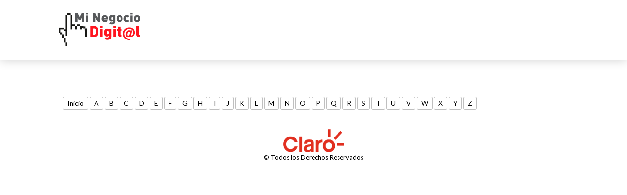

--- FILE ---
content_type: text/html; charset=utf-8
request_url: https://sitios.claro.com.co/q/
body_size: 56924
content:
<!doctype html>
<html lang="es" dir="ltr">
<head>
  <title>Claro Sitios</title>


<link rel="canonical" href="https://sitios.claro.com.co/q/">


<meta name="format-detection" content="telephone=no">



<meta property="og:url" content="https://sitios.claro.com.co/q/">
<meta property="og:type" content="website">
<meta property="og:title" content="Claro Sitios">
  <meta name="viewport" content="width=device-width, initial-scale=1.0, maximum-scale=5.0">
  
  
  <style type="text/css" id="theme2236">/*!
 * Bootstrap v3.3.7 (http://getbootstrap.com)
 * Copyright 2011-2016 Twitter, Inc.
 * Licensed under MIT (https://github.com/twbs/bootstrap/blob/master/LICENSE)
 *//*! normalize.css v3.0.3 | MIT License | github.com/necolas/normalize.css */html{font-family:sans-serif;-ms-text-size-adjust:100%;-webkit-text-size-adjust:100%}body{margin:0}article,aside,details,figcaption,figure,footer,header,hgroup,main,menu,nav,section,summary{display:block}audio,canvas,progress,video{display:inline-block;vertical-align:baseline}audio:not([controls]){display:none;height:0}[hidden],template{display:none}a{background-color:transparent}a:active,a:hover{outline:0}abbr[title]{border-bottom:1px dotted}b,strong{font-weight:bold}dfn{font-style:italic}h1{font-size:2em;margin:0.67em 0}mark{background:#ff0;color:#000}small{font-size:80%}sub,sup{font-size:75%;line-height:0;position:relative;vertical-align:baseline}sup{top:-0.5em}sub{bottom:-0.25em}img{border:0}svg:not(:root){overflow:hidden}figure{margin:1em 40px}hr{box-sizing:content-box;height:0}pre{overflow:auto}code,kbd,pre,samp{font-family:monospace,monospace;font-size:1em}button,input,optgroup,select,textarea{color:inherit;font:inherit;margin:0}button{overflow:visible}button,select{text-transform:none}button,html input[type="button"],input[type="reset"],input[type="submit"]{-webkit-appearance:button;cursor:pointer}button[disabled],html input[disabled]{cursor:default}button::-moz-focus-inner,input::-moz-focus-inner{border:0;padding:0}input{line-height:normal}input[type="checkbox"],input[type="radio"]{box-sizing:border-box;padding:0}input[type="number"]::-webkit-inner-spin-button,input[type="number"]::-webkit-outer-spin-button{height:auto}input[type="search"]{-webkit-appearance:textfield;box-sizing:content-box}input[type="search"]::-webkit-search-cancel-button,input[type="search"]::-webkit-search-decoration{-webkit-appearance:none}fieldset{border:1px solid #c0c0c0;margin:0 2px;padding:0.35em 0.625em 0.75em}legend{border:0;padding:0}textarea{overflow:auto}optgroup{font-weight:bold}table{border-collapse:collapse;border-spacing:0}td,th{padding:0}@font-face{font-family:'Glyphicons Halflings';src:url("../fonts/glyphicons-halflings-regular.eot");src:url("../fonts/glyphicons-halflings-regular.eot?#iefix") format("embedded-opentype"),url("../fonts/glyphicons-halflings-regular.woff2") format("woff2"),url("../fonts/glyphicons-halflings-regular.woff") format("woff"),url("../fonts/glyphicons-halflings-regular.ttf") format("truetype"),url("../fonts/glyphicons-halflings-regular.svg#glyphicons_halflingsregular") format("svg")}.glyphicon{position:relative;top:1px;display:inline-block;font-family:'Glyphicons Halflings';font-style:normal;font-weight:normal;line-height:1;-webkit-font-smoothing:antialiased;-moz-osx-font-smoothing:grayscale}.glyphicon-asterisk:before{content:"\002a"}.glyphicon-plus:before{content:"\002b"}.glyphicon-euro:before,.glyphicon-eur:before{content:"\20ac"}.glyphicon-minus:before{content:"\2212"}.glyphicon-cloud:before{content:"\2601"}.glyphicon-envelope:before{content:"\2709"}.glyphicon-pencil:before{content:"\270f"}.glyphicon-glass:before{content:"\e001"}.glyphicon-music:before{content:"\e002"}.glyphicon-search:before{content:"\e003"}.glyphicon-heart:before{content:"\e005"}.glyphicon-star:before{content:"\e006"}.glyphicon-star-empty:before{content:"\e007"}.glyphicon-user:before{content:"\e008"}.glyphicon-film:before{content:"\e009"}.glyphicon-th-large:before{content:"\e010"}.glyphicon-th:before{content:"\e011"}.glyphicon-th-list:before{content:"\e012"}.glyphicon-ok:before{content:"\e013"}.glyphicon-remove:before{content:"\e014"}.glyphicon-zoom-in:before{content:"\e015"}.glyphicon-zoom-out:before{content:"\e016"}.glyphicon-off:before{content:"\e017"}.glyphicon-signal:before{content:"\e018"}.glyphicon-cog:before{content:"\e019"}.glyphicon-trash:before{content:"\e020"}.glyphicon-home:before{content:"\e021"}.glyphicon-file:before{content:"\e022"}.glyphicon-time:before{content:"\e023"}.glyphicon-road:before{content:"\e024"}.glyphicon-download-alt:before{content:"\e025"}.glyphicon-download:before{content:"\e026"}.glyphicon-upload:before{content:"\e027"}.glyphicon-inbox:before{content:"\e028"}.glyphicon-play-circle:before{content:"\e029"}.glyphicon-repeat:before{content:"\e030"}.glyphicon-refresh:before{content:"\e031"}.glyphicon-list-alt:before{content:"\e032"}.glyphicon-lock:before{content:"\e033"}.glyphicon-flag:before{content:"\e034"}.glyphicon-headphones:before{content:"\e035"}.glyphicon-volume-off:before{content:"\e036"}.glyphicon-volume-down:before{content:"\e037"}.glyphicon-volume-up:before{content:"\e038"}.glyphicon-qrcode:before{content:"\e039"}.glyphicon-barcode:before{content:"\e040"}.glyphicon-tag:before{content:"\e041"}.glyphicon-tags:before{content:"\e042"}.glyphicon-book:before{content:"\e043"}.glyphicon-bookmark:before{content:"\e044"}.glyphicon-print:before{content:"\e045"}.glyphicon-camera:before{content:"\e046"}.glyphicon-font:before{content:"\e047"}.glyphicon-bold:before{content:"\e048"}.glyphicon-italic:before{content:"\e049"}.glyphicon-text-height:before{content:"\e050"}.glyphicon-text-width:before{content:"\e051"}.glyphicon-align-left:before{content:"\e052"}.glyphicon-align-center:before{content:"\e053"}.glyphicon-align-right:before{content:"\e054"}.glyphicon-align-justify:before{content:"\e055"}.glyphicon-list:before{content:"\e056"}.glyphicon-indent-left:before{content:"\e057"}.glyphicon-indent-right:before{content:"\e058"}.glyphicon-facetime-video:before{content:"\e059"}.glyphicon-picture:before{content:"\e060"}.glyphicon-map-marker:before{content:"\e062"}.glyphicon-adjust:before{content:"\e063"}.glyphicon-tint:before{content:"\e064"}.glyphicon-edit:before{content:"\e065"}.glyphicon-share:before{content:"\e066"}.glyphicon-check:before{content:"\e067"}.glyphicon-move:before{content:"\e068"}.glyphicon-step-backward:before{content:"\e069"}.glyphicon-fast-backward:before{content:"\e070"}.glyphicon-backward:before{content:"\e071"}.glyphicon-play:before{content:"\e072"}.glyphicon-pause:before{content:"\e073"}.glyphicon-stop:before{content:"\e074"}.glyphicon-forward:before{content:"\e075"}.glyphicon-fast-forward:before{content:"\e076"}.glyphicon-step-forward:before{content:"\e077"}.glyphicon-eject:before{content:"\e078"}.glyphicon-chevron-left:before{content:"\e079"}.glyphicon-chevron-right:before{content:"\e080"}.glyphicon-plus-sign:before{content:"\e081"}.glyphicon-minus-sign:before{content:"\e082"}.glyphicon-remove-sign:before{content:"\e083"}.glyphicon-ok-sign:before{content:"\e084"}.glyphicon-question-sign:before{content:"\e085"}.glyphicon-info-sign:before{content:"\e086"}.glyphicon-screenshot:before{content:"\e087"}.glyphicon-remove-circle:before{content:"\e088"}.glyphicon-ok-circle:before{content:"\e089"}.glyphicon-ban-circle:before{content:"\e090"}.glyphicon-arrow-left:before{content:"\e091"}.glyphicon-arrow-right:before{content:"\e092"}.glyphicon-arrow-up:before{content:"\e093"}.glyphicon-arrow-down:before{content:"\e094"}.glyphicon-share-alt:before{content:"\e095"}.glyphicon-resize-full:before{content:"\e096"}.glyphicon-resize-small:before{content:"\e097"}.glyphicon-exclamation-sign:before{content:"\e101"}.glyphicon-gift:before{content:"\e102"}.glyphicon-leaf:before{content:"\e103"}.glyphicon-fire:before{content:"\e104"}.glyphicon-eye-open:before{content:"\e105"}.glyphicon-eye-close:before{content:"\e106"}.glyphicon-warning-sign:before{content:"\e107"}.glyphicon-plane:before{content:"\e108"}.glyphicon-calendar:before{content:"\e109"}.glyphicon-random:before{content:"\e110"}.glyphicon-comment:before{content:"\e111"}.glyphicon-magnet:before{content:"\e112"}.glyphicon-chevron-up:before{content:"\e113"}.glyphicon-chevron-down:before{content:"\e114"}.glyphicon-retweet:before{content:"\e115"}.glyphicon-shopping-cart:before{content:"\e116"}.glyphicon-folder-close:before{content:"\e117"}.glyphicon-folder-open:before{content:"\e118"}.glyphicon-resize-vertical:before{content:"\e119"}.glyphicon-resize-horizontal:before{content:"\e120"}.glyphicon-hdd:before{content:"\e121"}.glyphicon-bullhorn:before{content:"\e122"}.glyphicon-bell:before{content:"\e123"}.glyphicon-certificate:before{content:"\e124"}.glyphicon-thumbs-up:before{content:"\e125"}.glyphicon-thumbs-down:before{content:"\e126"}.glyphicon-hand-right:before{content:"\e127"}.glyphicon-hand-left:before{content:"\e128"}.glyphicon-hand-up:before{content:"\e129"}.glyphicon-hand-down:before{content:"\e130"}.glyphicon-circle-arrow-right:before{content:"\e131"}.glyphicon-circle-arrow-left:before{content:"\e132"}.glyphicon-circle-arrow-up:before{content:"\e133"}.glyphicon-circle-arrow-down:before{content:"\e134"}.glyphicon-globe:before{content:"\e135"}.glyphicon-wrench:before{content:"\e136"}.glyphicon-tasks:before{content:"\e137"}.glyphicon-filter:before{content:"\e138"}.glyphicon-briefcase:before{content:"\e139"}.glyphicon-fullscreen:before{content:"\e140"}.glyphicon-dashboard:before{content:"\e141"}.glyphicon-paperclip:before{content:"\e142"}.glyphicon-heart-empty:before{content:"\e143"}.glyphicon-link:before{content:"\e144"}.glyphicon-phone:before{content:"\e145"}.glyphicon-pushpin:before{content:"\e146"}.glyphicon-usd:before{content:"\e148"}.glyphicon-gbp:before{content:"\e149"}.glyphicon-sort:before{content:"\e150"}.glyphicon-sort-by-alphabet:before{content:"\e151"}.glyphicon-sort-by-alphabet-alt:before{content:"\e152"}.glyphicon-sort-by-order:before{content:"\e153"}.glyphicon-sort-by-order-alt:before{content:"\e154"}.glyphicon-sort-by-attributes:before{content:"\e155"}.glyphicon-sort-by-attributes-alt:before{content:"\e156"}.glyphicon-unchecked:before{content:"\e157"}.glyphicon-expand:before{content:"\e158"}.glyphicon-collapse-down:before{content:"\e159"}.glyphicon-collapse-up:before{content:"\e160"}.glyphicon-log-in:before{content:"\e161"}.glyphicon-flash:before{content:"\e162"}.glyphicon-log-out:before{content:"\e163"}.glyphicon-new-window:before{content:"\e164"}.glyphicon-record:before{content:"\e165"}.glyphicon-save:before{content:"\e166"}.glyphicon-open:before{content:"\e167"}.glyphicon-saved:before{content:"\e168"}.glyphicon-import:before{content:"\e169"}.glyphicon-export:before{content:"\e170"}.glyphicon-send:before{content:"\e171"}.glyphicon-floppy-disk:before{content:"\e172"}.glyphicon-floppy-saved:before{content:"\e173"}.glyphicon-floppy-remove:before{content:"\e174"}.glyphicon-floppy-save:before{content:"\e175"}.glyphicon-floppy-open:before{content:"\e176"}.glyphicon-credit-card:before{content:"\e177"}.glyphicon-transfer:before{content:"\e178"}.glyphicon-cutlery:before{content:"\e179"}.glyphicon-header:before{content:"\e180"}.glyphicon-compressed:before{content:"\e181"}.glyphicon-earphone:before{content:"\e182"}.glyphicon-phone-alt:before{content:"\e183"}.glyphicon-tower:before{content:"\e184"}.glyphicon-stats:before{content:"\e185"}.glyphicon-sd-video:before{content:"\e186"}.glyphicon-hd-video:before{content:"\e187"}.glyphicon-subtitles:before{content:"\e188"}.glyphicon-sound-stereo:before{content:"\e189"}.glyphicon-sound-dolby:before{content:"\e190"}.glyphicon-sound-5-1:before{content:"\e191"}.glyphicon-sound-6-1:before{content:"\e192"}.glyphicon-sound-7-1:before{content:"\e193"}.glyphicon-copyright-mark:before{content:"\e194"}.glyphicon-registration-mark:before{content:"\e195"}.glyphicon-cloud-download:before{content:"\e197"}.glyphicon-cloud-upload:before{content:"\e198"}.glyphicon-tree-conifer:before{content:"\e199"}.glyphicon-tree-deciduous:before{content:"\e200"}.glyphicon-cd:before{content:"\e201"}.glyphicon-save-file:before{content:"\e202"}.glyphicon-open-file:before{content:"\e203"}.glyphicon-level-up:before{content:"\e204"}.glyphicon-copy:before{content:"\e205"}.glyphicon-paste:before{content:"\e206"}.glyphicon-alert:before{content:"\e209"}.glyphicon-equalizer:before{content:"\e210"}.glyphicon-king:before{content:"\e211"}.glyphicon-queen:before{content:"\e212"}.glyphicon-pawn:before{content:"\e213"}.glyphicon-bishop:before{content:"\e214"}.glyphicon-knight:before{content:"\e215"}.glyphicon-baby-formula:before{content:"\e216"}.glyphicon-tent:before{content:"\26fa"}.glyphicon-blackboard:before{content:"\e218"}.glyphicon-bed:before{content:"\e219"}.glyphicon-apple:before{content:"\f8ff"}.glyphicon-erase:before{content:"\e221"}.glyphicon-hourglass:before{content:"\231b"}.glyphicon-lamp:before{content:"\e223"}.glyphicon-duplicate:before{content:"\e224"}.glyphicon-piggy-bank:before{content:"\e225"}.glyphicon-scissors:before{content:"\e226"}.glyphicon-bitcoin:before{content:"\e227"}.glyphicon-btc:before{content:"\e227"}.glyphicon-xbt:before{content:"\e227"}.glyphicon-yen:before{content:"\00a5"}.glyphicon-jpy:before{content:"\00a5"}.glyphicon-ruble:before{content:"\20bd"}.glyphicon-rub:before{content:"\20bd"}.glyphicon-scale:before{content:"\e230"}.glyphicon-ice-lolly:before{content:"\e231"}.glyphicon-ice-lolly-tasted:before{content:"\e232"}.glyphicon-education:before{content:"\e233"}.glyphicon-option-horizontal:before{content:"\e234"}.glyphicon-option-vertical:before{content:"\e235"}.glyphicon-menu-hamburger:before{content:"\e236"}.glyphicon-modal-window:before{content:"\e237"}.glyphicon-oil:before{content:"\e238"}.glyphicon-grain:before{content:"\e239"}.glyphicon-sunglasses:before{content:"\e240"}.glyphicon-text-size:before{content:"\e241"}.glyphicon-text-color:before{content:"\e242"}.glyphicon-text-background:before{content:"\e243"}.glyphicon-object-align-top:before{content:"\e244"}.glyphicon-object-align-bottom:before{content:"\e245"}.glyphicon-object-align-horizontal:before{content:"\e246"}.glyphicon-object-align-left:before{content:"\e247"}.glyphicon-object-align-vertical:before{content:"\e248"}.glyphicon-object-align-right:before{content:"\e249"}.glyphicon-triangle-right:before{content:"\e250"}.glyphicon-triangle-left:before{content:"\e251"}.glyphicon-triangle-bottom:before{content:"\e252"}.glyphicon-triangle-top:before{content:"\e253"}.glyphicon-console:before{content:"\e254"}.glyphicon-superscript:before{content:"\e255"}.glyphicon-subscript:before{content:"\e256"}.glyphicon-menu-left:before{content:"\e257"}.glyphicon-menu-right:before{content:"\e258"}.glyphicon-menu-down:before{content:"\e259"}.glyphicon-menu-up:before{content:"\e260"}*{-webkit-box-sizing:border-box;-moz-box-sizing:border-box;box-sizing:border-box}*:before,*:after{-webkit-box-sizing:border-box;-moz-box-sizing:border-box;box-sizing:border-box}html{font-size:10px;-webkit-tap-highlight-color:rgba(0,0,0,0)}body{font-family:"Helvetica Neue",Helvetica,Arial,sans-serif;font-size:14px;line-height:1.42857143;color:#333333;background-color:#ffffff}input,button,select,textarea{font-family:inherit;font-size:inherit;line-height:inherit}a{color:#337ab7;text-decoration:none}a:hover,a:focus{color:#23527c;text-decoration:underline}a:focus{outline:5px auto -webkit-focus-ring-color;outline-offset:-2px}figure{margin:0}img{vertical-align:middle}.img-responsive,.thumbnail>img,.thumbnail a>img{display:block;max-width:100%;height:auto}.img-rounded{border-radius:6px}.img-thumbnail{padding:4px;line-height:1.42857143;background-color:#ffffff;border:1px solid #dddddd;border-radius:4px;-webkit-transition:all 0.2s ease-in-out;-o-transition:all 0.2s ease-in-out;transition:all 0.2s ease-in-out;display:inline-block;max-width:100%;height:auto}.img-circle{border-radius:50%}hr{margin-top:20px;margin-bottom:20px;border:0;border-top:1px solid #eeeeee}.sr-only{position:absolute;width:1px;height:1px;margin:-1px;padding:0;overflow:hidden;clip:rect(0,0,0,0);border:0}.sr-only-focusable:active,.sr-only-focusable:focus{position:static;width:auto;height:auto;margin:0;overflow:visible;clip:auto}[role="button"]{cursor:pointer}code,kbd,pre,samp{font-family:Menlo,Monaco,Consolas,"Courier New",monospace}code{padding:2px 4px;font-size:90%;color:#c7254e;background-color:#f9f2f4;border-radius:4px}kbd{padding:2px 4px;font-size:90%;color:#ffffff;background-color:#333333;border-radius:3px;box-shadow:inset 0 -1px 0 rgba(0,0,0,0.25)}kbd kbd{padding:0;font-size:100%;font-weight:bold;box-shadow:none}pre{display:block;padding:9.5px;margin:0 0 10px;font-size:13px;line-height:1.42857143;word-break:break-all;word-wrap:break-word;color:#333333;background-color:#f5f5f5;border:1px solid #cccccc;border-radius:4px}pre code{padding:0;font-size:inherit;color:inherit;white-space:pre-wrap;background-color:transparent;border-radius:0}.pre-scrollable{max-height:340px;overflow-y:scroll}.container{margin-right:auto;margin-left:auto;padding-left:15px;padding-right:15px}@media (min-width:768px){.container{width:750px}}@media (min-width:992px){.container{width:970px}}@media (min-width:1200px){.container{width:1170px}}.container-fluid{margin-right:auto;margin-left:auto;padding-left:15px;padding-right:15px}.row{margin-left:-15px;margin-right:-15px}.col-xs-1,.col-sm-1,.col-md-1,.col-lg-1,.col-xs-2,.col-sm-2,.col-md-2,.col-lg-2,.col-xs-3,.col-sm-3,.col-md-3,.col-lg-3,.col-xs-4,.col-sm-4,.col-md-4,.col-lg-4,.col-xs-5,.col-sm-5,.col-md-5,.col-lg-5,.col-xs-6,.col-sm-6,.col-md-6,.col-lg-6,.col-xs-7,.col-sm-7,.col-md-7,.col-lg-7,.col-xs-8,.col-sm-8,.col-md-8,.col-lg-8,.col-xs-9,.col-sm-9,.col-md-9,.col-lg-9,.col-xs-10,.col-sm-10,.col-md-10,.col-lg-10,.col-xs-11,.col-sm-11,.col-md-11,.col-lg-11,.col-xs-12,.col-sm-12,.col-md-12,.col-lg-12{position:relative;min-height:1px;padding-left:15px;padding-right:15px}.col-xs-1,.col-xs-2,.col-xs-3,.col-xs-4,.col-xs-5,.col-xs-6,.col-xs-7,.col-xs-8,.col-xs-9,.col-xs-10,.col-xs-11,.col-xs-12{float:left}.col-xs-12{width:100%}.col-xs-11{width:91.66666667%}.col-xs-10{width:83.33333333%}.col-xs-9{width:75%}.col-xs-8{width:66.66666667%}.col-xs-7{width:58.33333333%}.col-xs-6{width:50%}.col-xs-5{width:41.66666667%}.col-xs-4{width:33.33333333%}.col-xs-3{width:25%}.col-xs-2{width:16.66666667%}.col-xs-1{width:8.33333333%}.col-xs-pull-12{right:100%}.col-xs-pull-11{right:91.66666667%}.col-xs-pull-10{right:83.33333333%}.col-xs-pull-9{right:75%}.col-xs-pull-8{right:66.66666667%}.col-xs-pull-7{right:58.33333333%}.col-xs-pull-6{right:50%}.col-xs-pull-5{right:41.66666667%}.col-xs-pull-4{right:33.33333333%}.col-xs-pull-3{right:25%}.col-xs-pull-2{right:16.66666667%}.col-xs-pull-1{right:8.33333333%}.col-xs-pull-0{right:auto}.col-xs-push-12{left:100%}.col-xs-push-11{left:91.66666667%}.col-xs-push-10{left:83.33333333%}.col-xs-push-9{left:75%}.col-xs-push-8{left:66.66666667%}.col-xs-push-7{left:58.33333333%}.col-xs-push-6{left:50%}.col-xs-push-5{left:41.66666667%}.col-xs-push-4{left:33.33333333%}.col-xs-push-3{left:25%}.col-xs-push-2{left:16.66666667%}.col-xs-push-1{left:8.33333333%}.col-xs-push-0{left:auto}.col-xs-offset-12{margin-left:100%}.col-xs-offset-11{margin-left:91.66666667%}.col-xs-offset-10{margin-left:83.33333333%}.col-xs-offset-9{margin-left:75%}.col-xs-offset-8{margin-left:66.66666667%}.col-xs-offset-7{margin-left:58.33333333%}.col-xs-offset-6{margin-left:50%}.col-xs-offset-5{margin-left:41.66666667%}.col-xs-offset-4{margin-left:33.33333333%}.col-xs-offset-3{margin-left:25%}.col-xs-offset-2{margin-left:16.66666667%}.col-xs-offset-1{margin-left:8.33333333%}.col-xs-offset-0{margin-left:0%}@media (min-width:768px){.col-sm-1,.col-sm-2,.col-sm-3,.col-sm-4,.col-sm-5,.col-sm-6,.col-sm-7,.col-sm-8,.col-sm-9,.col-sm-10,.col-sm-11,.col-sm-12{float:left}.col-sm-12{width:100%}.col-sm-11{width:91.66666667%}.col-sm-10{width:83.33333333%}.col-sm-9{width:75%}.col-sm-8{width:66.66666667%}.col-sm-7{width:58.33333333%}.col-sm-6{width:50%}.col-sm-5{width:41.66666667%}.col-sm-4{width:33.33333333%}.col-sm-3{width:25%}.col-sm-2{width:16.66666667%}.col-sm-1{width:8.33333333%}.col-sm-pull-12{right:100%}.col-sm-pull-11{right:91.66666667%}.col-sm-pull-10{right:83.33333333%}.col-sm-pull-9{right:75%}.col-sm-pull-8{right:66.66666667%}.col-sm-pull-7{right:58.33333333%}.col-sm-pull-6{right:50%}.col-sm-pull-5{right:41.66666667%}.col-sm-pull-4{right:33.33333333%}.col-sm-pull-3{right:25%}.col-sm-pull-2{right:16.66666667%}.col-sm-pull-1{right:8.33333333%}.col-sm-pull-0{right:auto}.col-sm-push-12{left:100%}.col-sm-push-11{left:91.66666667%}.col-sm-push-10{left:83.33333333%}.col-sm-push-9{left:75%}.col-sm-push-8{left:66.66666667%}.col-sm-push-7{left:58.33333333%}.col-sm-push-6{left:50%}.col-sm-push-5{left:41.66666667%}.col-sm-push-4{left:33.33333333%}.col-sm-push-3{left:25%}.col-sm-push-2{left:16.66666667%}.col-sm-push-1{left:8.33333333%}.col-sm-push-0{left:auto}.col-sm-offset-12{margin-left:100%}.col-sm-offset-11{margin-left:91.66666667%}.col-sm-offset-10{margin-left:83.33333333%}.col-sm-offset-9{margin-left:75%}.col-sm-offset-8{margin-left:66.66666667%}.col-sm-offset-7{margin-left:58.33333333%}.col-sm-offset-6{margin-left:50%}.col-sm-offset-5{margin-left:41.66666667%}.col-sm-offset-4{margin-left:33.33333333%}.col-sm-offset-3{margin-left:25%}.col-sm-offset-2{margin-left:16.66666667%}.col-sm-offset-1{margin-left:8.33333333%}.col-sm-offset-0{margin-left:0%}}@media (min-width:992px){.col-md-1,.col-md-2,.col-md-3,.col-md-4,.col-md-5,.col-md-6,.col-md-7,.col-md-8,.col-md-9,.col-md-10,.col-md-11,.col-md-12{float:left}.col-md-12{width:100%}.col-md-11{width:91.66666667%}.col-md-10{width:83.33333333%}.col-md-9{width:75%}.col-md-8{width:66.66666667%}.col-md-7{width:58.33333333%}.col-md-6{width:50%}.col-md-5{width:41.66666667%}.col-md-4{width:33.33333333%}.col-md-3{width:25%}.col-md-2{width:16.66666667%}.col-md-1{width:8.33333333%}.col-md-pull-12{right:100%}.col-md-pull-11{right:91.66666667%}.col-md-pull-10{right:83.33333333%}.col-md-pull-9{right:75%}.col-md-pull-8{right:66.66666667%}.col-md-pull-7{right:58.33333333%}.col-md-pull-6{right:50%}.col-md-pull-5{right:41.66666667%}.col-md-pull-4{right:33.33333333%}.col-md-pull-3{right:25%}.col-md-pull-2{right:16.66666667%}.col-md-pull-1{right:8.33333333%}.col-md-pull-0{right:auto}.col-md-push-12{left:100%}.col-md-push-11{left:91.66666667%}.col-md-push-10{left:83.33333333%}.col-md-push-9{left:75%}.col-md-push-8{left:66.66666667%}.col-md-push-7{left:58.33333333%}.col-md-push-6{left:50%}.col-md-push-5{left:41.66666667%}.col-md-push-4{left:33.33333333%}.col-md-push-3{left:25%}.col-md-push-2{left:16.66666667%}.col-md-push-1{left:8.33333333%}.col-md-push-0{left:auto}.col-md-offset-12{margin-left:100%}.col-md-offset-11{margin-left:91.66666667%}.col-md-offset-10{margin-left:83.33333333%}.col-md-offset-9{margin-left:75%}.col-md-offset-8{margin-left:66.66666667%}.col-md-offset-7{margin-left:58.33333333%}.col-md-offset-6{margin-left:50%}.col-md-offset-5{margin-left:41.66666667%}.col-md-offset-4{margin-left:33.33333333%}.col-md-offset-3{margin-left:25%}.col-md-offset-2{margin-left:16.66666667%}.col-md-offset-1{margin-left:8.33333333%}.col-md-offset-0{margin-left:0%}}@media (min-width:1200px){.col-lg-1,.col-lg-2,.col-lg-3,.col-lg-4,.col-lg-5,.col-lg-6,.col-lg-7,.col-lg-8,.col-lg-9,.col-lg-10,.col-lg-11,.col-lg-12{float:left}.col-lg-12{width:100%}.col-lg-11{width:91.66666667%}.col-lg-10{width:83.33333333%}.col-lg-9{width:75%}.col-lg-8{width:66.66666667%}.col-lg-7{width:58.33333333%}.col-lg-6{width:50%}.col-lg-5{width:41.66666667%}.col-lg-4{width:33.33333333%}.col-lg-3{width:25%}.col-lg-2{width:16.66666667%}.col-lg-1{width:8.33333333%}.col-lg-pull-12{right:100%}.col-lg-pull-11{right:91.66666667%}.col-lg-pull-10{right:83.33333333%}.col-lg-pull-9{right:75%}.col-lg-pull-8{right:66.66666667%}.col-lg-pull-7{right:58.33333333%}.col-lg-pull-6{right:50%}.col-lg-pull-5{right:41.66666667%}.col-lg-pull-4{right:33.33333333%}.col-lg-pull-3{right:25%}.col-lg-pull-2{right:16.66666667%}.col-lg-pull-1{right:8.33333333%}.col-lg-pull-0{right:auto}.col-lg-push-12{left:100%}.col-lg-push-11{left:91.66666667%}.col-lg-push-10{left:83.33333333%}.col-lg-push-9{left:75%}.col-lg-push-8{left:66.66666667%}.col-lg-push-7{left:58.33333333%}.col-lg-push-6{left:50%}.col-lg-push-5{left:41.66666667%}.col-lg-push-4{left:33.33333333%}.col-lg-push-3{left:25%}.col-lg-push-2{left:16.66666667%}.col-lg-push-1{left:8.33333333%}.col-lg-push-0{left:auto}.col-lg-offset-12{margin-left:100%}.col-lg-offset-11{margin-left:91.66666667%}.col-lg-offset-10{margin-left:83.33333333%}.col-lg-offset-9{margin-left:75%}.col-lg-offset-8{margin-left:66.66666667%}.col-lg-offset-7{margin-left:58.33333333%}.col-lg-offset-6{margin-left:50%}.col-lg-offset-5{margin-left:41.66666667%}.col-lg-offset-4{margin-left:33.33333333%}.col-lg-offset-3{margin-left:25%}.col-lg-offset-2{margin-left:16.66666667%}.col-lg-offset-1{margin-left:8.33333333%}.col-lg-offset-0{margin-left:0%}}table{background-color:transparent}caption{padding-top:8px;padding-bottom:8px;color:#777777;text-align:left}th{text-align:left}.table{width:100%;max-width:100%;margin-bottom:20px}.table>thead>tr>th,.table>tbody>tr>th,.table>tfoot>tr>th,.table>thead>tr>td,.table>tbody>tr>td,.table>tfoot>tr>td{padding:8px;line-height:1.42857143;vertical-align:top;border-top:1px solid #dddddd}.table>thead>tr>th{vertical-align:bottom;border-bottom:2px solid #dddddd}.table>caption + thead>tr:first-child>th,.table>colgroup + thead>tr:first-child>th,.table>thead:first-child>tr:first-child>th,.table>caption + thead>tr:first-child>td,.table>colgroup + thead>tr:first-child>td,.table>thead:first-child>tr:first-child>td{border-top:0}.table>tbody + tbody{border-top:2px solid #dddddd}.table .table{background-color:#ffffff}.table-condensed>thead>tr>th,.table-condensed>tbody>tr>th,.table-condensed>tfoot>tr>th,.table-condensed>thead>tr>td,.table-condensed>tbody>tr>td,.table-condensed>tfoot>tr>td{padding:5px}.table-bordered{border:1px solid #dddddd}.table-bordered>thead>tr>th,.table-bordered>tbody>tr>th,.table-bordered>tfoot>tr>th,.table-bordered>thead>tr>td,.table-bordered>tbody>tr>td,.table-bordered>tfoot>tr>td{border:1px solid #dddddd}.table-bordered>thead>tr>th,.table-bordered>thead>tr>td{border-bottom-width:2px}.table-striped>tbody>tr:nth-of-type(odd){background-color:#f9f9f9}.table-hover>tbody>tr:hover{background-color:#f5f5f5}table col[class*="col-"]{position:static;float:none;display:table-column}table td[class*="col-"],table th[class*="col-"]{position:static;float:none;display:table-cell}.table>thead>tr>td.active,.table>tbody>tr>td.active,.table>tfoot>tr>td.active,.table>thead>tr>th.active,.table>tbody>tr>th.active,.table>tfoot>tr>th.active,.table>thead>tr.active>td,.table>tbody>tr.active>td,.table>tfoot>tr.active>td,.table>thead>tr.active>th,.table>tbody>tr.active>th,.table>tfoot>tr.active>th{background-color:#f5f5f5}.table-hover>tbody>tr>td.active:hover,.table-hover>tbody>tr>th.active:hover,.table-hover>tbody>tr.active:hover>td,.table-hover>tbody>tr:hover>.active,.table-hover>tbody>tr.active:hover>th{background-color:#e8e8e8}.table>thead>tr>td.success,.table>tbody>tr>td.success,.table>tfoot>tr>td.success,.table>thead>tr>th.success,.table>tbody>tr>th.success,.table>tfoot>tr>th.success,.table>thead>tr.success>td,.table>tbody>tr.success>td,.table>tfoot>tr.success>td,.table>thead>tr.success>th,.table>tbody>tr.success>th,.table>tfoot>tr.success>th{background-color:#dff0d8}.table-hover>tbody>tr>td.success:hover,.table-hover>tbody>tr>th.success:hover,.table-hover>tbody>tr.success:hover>td,.table-hover>tbody>tr:hover>.success,.table-hover>tbody>tr.success:hover>th{background-color:#d0e9c6}.table>thead>tr>td.info,.table>tbody>tr>td.info,.table>tfoot>tr>td.info,.table>thead>tr>th.info,.table>tbody>tr>th.info,.table>tfoot>tr>th.info,.table>thead>tr.info>td,.table>tbody>tr.info>td,.table>tfoot>tr.info>td,.table>thead>tr.info>th,.table>tbody>tr.info>th,.table>tfoot>tr.info>th{background-color:#d9edf7}.table-hover>tbody>tr>td.info:hover,.table-hover>tbody>tr>th.info:hover,.table-hover>tbody>tr.info:hover>td,.table-hover>tbody>tr:hover>.info,.table-hover>tbody>tr.info:hover>th{background-color:#c4e3f3}.table>thead>tr>td.warning,.table>tbody>tr>td.warning,.table>tfoot>tr>td.warning,.table>thead>tr>th.warning,.table>tbody>tr>th.warning,.table>tfoot>tr>th.warning,.table>thead>tr.warning>td,.table>tbody>tr.warning>td,.table>tfoot>tr.warning>td,.table>thead>tr.warning>th,.table>tbody>tr.warning>th,.table>tfoot>tr.warning>th{background-color:#fcf8e3}.table-hover>tbody>tr>td.warning:hover,.table-hover>tbody>tr>th.warning:hover,.table-hover>tbody>tr.warning:hover>td,.table-hover>tbody>tr:hover>.warning,.table-hover>tbody>tr.warning:hover>th{background-color:#faf2cc}.table>thead>tr>td.danger,.table>tbody>tr>td.danger,.table>tfoot>tr>td.danger,.table>thead>tr>th.danger,.table>tbody>tr>th.danger,.table>tfoot>tr>th.danger,.table>thead>tr.danger>td,.table>tbody>tr.danger>td,.table>tfoot>tr.danger>td,.table>thead>tr.danger>th,.table>tbody>tr.danger>th,.table>tfoot>tr.danger>th{background-color:#f2dede}.table-hover>tbody>tr>td.danger:hover,.table-hover>tbody>tr>th.danger:hover,.table-hover>tbody>tr.danger:hover>td,.table-hover>tbody>tr:hover>.danger,.table-hover>tbody>tr.danger:hover>th{background-color:#ebcccc}.table-responsive{overflow-x:auto;min-height:0.01%}@media screen and (max-width:767px){.table-responsive{width:100%;margin-bottom:15px;overflow-y:hidden;-ms-overflow-style:-ms-autohiding-scrollbar;border:1px solid #dddddd}.table-responsive>.table{margin-bottom:0}.table-responsive>.table>thead>tr>th,.table-responsive>.table>tbody>tr>th,.table-responsive>.table>tfoot>tr>th,.table-responsive>.table>thead>tr>td,.table-responsive>.table>tbody>tr>td,.table-responsive>.table>tfoot>tr>td{white-space:nowrap}.table-responsive>.table-bordered{border:0}.table-responsive>.table-bordered>thead>tr>th:first-child,.table-responsive>.table-bordered>tbody>tr>th:first-child,.table-responsive>.table-bordered>tfoot>tr>th:first-child,.table-responsive>.table-bordered>thead>tr>td:first-child,.table-responsive>.table-bordered>tbody>tr>td:first-child,.table-responsive>.table-bordered>tfoot>tr>td:first-child{border-left:0}.table-responsive>.table-bordered>thead>tr>th:last-child,.table-responsive>.table-bordered>tbody>tr>th:last-child,.table-responsive>.table-bordered>tfoot>tr>th:last-child,.table-responsive>.table-bordered>thead>tr>td:last-child,.table-responsive>.table-bordered>tbody>tr>td:last-child,.table-responsive>.table-bordered>tfoot>tr>td:last-child{border-right:0}.table-responsive>.table-bordered>tbody>tr:last-child>th,.table-responsive>.table-bordered>tfoot>tr:last-child>th,.table-responsive>.table-bordered>tbody>tr:last-child>td,.table-responsive>.table-bordered>tfoot>tr:last-child>td{border-bottom:0}}fieldset{padding:0;margin:0;border:0;min-width:0}legend{display:block;width:100%;padding:0;margin-bottom:20px;font-size:21px;line-height:inherit;color:#333333;border:0;border-bottom:1px solid #e5e5e5}label{display:inline-block;max-width:100%;margin-bottom:5px;font-weight:bold}input[type="search"]{-webkit-box-sizing:border-box;-moz-box-sizing:border-box;box-sizing:border-box}input[type="radio"],input[type="checkbox"]{margin:4px 0 0;margin-top:1px \9;line-height:normal}input[type="file"]{display:block}input[type="range"]{display:block;width:100%}select[multiple],select[size]{height:auto}input[type="file"]:focus,input[type="radio"]:focus,input[type="checkbox"]:focus{outline:5px auto -webkit-focus-ring-color;outline-offset:-2px}output{display:block;padding-top:7px;font-size:14px;line-height:1.42857143;color:#555555}.form-control{display:block;width:100%;height:34px;padding:6px 12px;font-size:14px;line-height:1.42857143;color:#555555;background-color:#ffffff;background-image:none;border:1px solid #cccccc;border-radius:4px;-webkit-box-shadow:inset 0 1px 1px rgba(0,0,0,0.075);box-shadow:inset 0 1px 1px rgba(0,0,0,0.075);-webkit-transition:border-color ease-in-out .15s,box-shadow ease-in-out .15s;-o-transition:border-color ease-in-out .15s,box-shadow ease-in-out .15s;transition:border-color ease-in-out .15s,box-shadow ease-in-out .15s}.form-control:focus{border-color:#66afe9;outline:0;-webkit-box-shadow:inset 0 1px 1px rgba(0,0,0,0.075),0 0 8px rgba(102,175,233,0.6);box-shadow:inset 0 1px 1px rgba(0,0,0,0.075),0 0 8px rgba(102,175,233,0.6)}.form-control::-moz-placeholder{color:#999999;opacity:1}.form-control:-ms-input-placeholder{color:#999999}.form-control::-webkit-input-placeholder{color:#999999}.form-control::-ms-expand{border:0;background-color:transparent}.form-control[disabled],.form-control[readonly],fieldset[disabled] .form-control{background-color:#eeeeee;opacity:1}.form-control[disabled],fieldset[disabled] .form-control{cursor:not-allowed}textarea.form-control{height:auto}input[type="search"]{-webkit-appearance:none}@media screen and (-webkit-min-device-pixel-ratio:0){input[type="date"].form-control,input[type="time"].form-control,input[type="datetime-local"].form-control,input[type="month"].form-control{line-height:34px}input[type="date"].input-sm,input[type="time"].input-sm,input[type="datetime-local"].input-sm,input[type="month"].input-sm,.input-group-sm input[type="date"],.input-group-sm input[type="time"],.input-group-sm input[type="datetime-local"],.input-group-sm input[type="month"]{line-height:30px}input[type="date"].input-lg,input[type="time"].input-lg,input[type="datetime-local"].input-lg,input[type="month"].input-lg,.input-group-lg input[type="date"],.input-group-lg input[type="time"],.input-group-lg input[type="datetime-local"],.input-group-lg input[type="month"]{line-height:46px}}.form-group{margin-bottom:15px}.radio,.checkbox{position:relative;display:block;margin-top:10px;margin-bottom:10px}.radio label,.checkbox label{min-height:20px;padding-left:20px;margin-bottom:0;font-weight:normal;cursor:pointer}.radio input[type="radio"],.radio-inline input[type="radio"],.checkbox input[type="checkbox"],.checkbox-inline input[type="checkbox"]{position:absolute;margin-left:-20px;margin-top:4px \9}.radio + .radio,.checkbox + .checkbox{margin-top:-5px}.radio-inline,.checkbox-inline{position:relative;display:inline-block;padding-left:20px;margin-bottom:0;vertical-align:middle;font-weight:normal;cursor:pointer}.radio-inline + .radio-inline,.checkbox-inline + .checkbox-inline{margin-top:0;margin-left:10px}input[type="radio"][disabled],input[type="checkbox"][disabled],input[type="radio"].disabled,input[type="checkbox"].disabled,fieldset[disabled] input[type="radio"],fieldset[disabled] input[type="checkbox"]{cursor:not-allowed}.radio-inline.disabled,.checkbox-inline.disabled,fieldset[disabled] .radio-inline,fieldset[disabled] .checkbox-inline{cursor:not-allowed}.radio.disabled label,.checkbox.disabled label,fieldset[disabled] .radio label,fieldset[disabled] .checkbox label{cursor:not-allowed}.form-control-static{padding-top:7px;padding-bottom:7px;margin-bottom:0;min-height:34px}.form-control-static.input-lg,.form-control-static.input-sm{padding-left:0;padding-right:0}.input-sm{height:30px;padding:5px 10px;font-size:12px;line-height:1.5;border-radius:3px}select.input-sm{height:30px;line-height:30px}textarea.input-sm,select[multiple].input-sm{height:auto}.form-group-sm .form-control{height:30px;padding:5px 10px;font-size:12px;line-height:1.5;border-radius:3px}.form-group-sm select.form-control{height:30px;line-height:30px}.form-group-sm textarea.form-control,.form-group-sm select[multiple].form-control{height:auto}.form-group-sm .form-control-static{height:30px;min-height:32px;padding:6px 10px;font-size:12px;line-height:1.5}.input-lg{height:46px;padding:10px 16px;font-size:18px;line-height:1.3333333;border-radius:6px}select.input-lg{height:46px;line-height:46px}textarea.input-lg,select[multiple].input-lg{height:auto}.form-group-lg .form-control{height:46px;padding:10px 16px;font-size:18px;line-height:1.3333333;border-radius:6px}.form-group-lg select.form-control{height:46px;line-height:46px}.form-group-lg textarea.form-control,.form-group-lg select[multiple].form-control{height:auto}.form-group-lg .form-control-static{height:46px;min-height:38px;padding:11px 16px;font-size:18px;line-height:1.3333333}.has-feedback{position:relative}.has-feedback .form-control{padding-right:42.5px}.form-control-feedback{position:absolute;top:0;right:0;z-index:2;display:block;width:34px;height:34px;line-height:34px;text-align:center;pointer-events:none}.input-lg + .form-control-feedback,.input-group-lg + .form-control-feedback,.form-group-lg .form-control + .form-control-feedback{width:46px;height:46px;line-height:46px}.input-sm + .form-control-feedback,.input-group-sm + .form-control-feedback,.form-group-sm .form-control + .form-control-feedback{width:30px;height:30px;line-height:30px}.has-success .help-block,.has-success .control-label,.has-success .radio,.has-success .checkbox,.has-success .radio-inline,.has-success .checkbox-inline,.has-success.radio label,.has-success.checkbox label,.has-success.radio-inline label,.has-success.checkbox-inline label{color:#3c763d}.has-success .form-control{border-color:#3c763d;-webkit-box-shadow:inset 0 1px 1px rgba(0,0,0,0.075);box-shadow:inset 0 1px 1px rgba(0,0,0,0.075)}.has-success .form-control:focus{border-color:#2b542c;-webkit-box-shadow:inset 0 1px 1px rgba(0,0,0,0.075),0 0 6px #67b168;box-shadow:inset 0 1px 1px rgba(0,0,0,0.075),0 0 6px #67b168}.has-success .input-group-addon{color:#3c763d;border-color:#3c763d;background-color:#dff0d8}.has-success .form-control-feedback{color:#3c763d}.has-warning .help-block,.has-warning .control-label,.has-warning .radio,.has-warning .checkbox,.has-warning .radio-inline,.has-warning .checkbox-inline,.has-warning.radio label,.has-warning.checkbox label,.has-warning.radio-inline label,.has-warning.checkbox-inline label{color:#8a6d3b}.has-warning .form-control{border-color:#8a6d3b;-webkit-box-shadow:inset 0 1px 1px rgba(0,0,0,0.075);box-shadow:inset 0 1px 1px rgba(0,0,0,0.075)}.has-warning .form-control:focus{border-color:#66512c;-webkit-box-shadow:inset 0 1px 1px rgba(0,0,0,0.075),0 0 6px #c0a16b;box-shadow:inset 0 1px 1px rgba(0,0,0,0.075),0 0 6px #c0a16b}.has-warning .input-group-addon{color:#8a6d3b;border-color:#8a6d3b;background-color:#fcf8e3}.has-warning .form-control-feedback{color:#8a6d3b}.has-error .help-block,.has-error .control-label,.has-error .radio,.has-error .checkbox,.has-error .radio-inline,.has-error .checkbox-inline,.has-error.radio label,.has-error.checkbox label,.has-error.radio-inline label,.has-error.checkbox-inline label{color:#a94442}.has-error .form-control{border-color:#a94442;-webkit-box-shadow:inset 0 1px 1px rgba(0,0,0,0.075);box-shadow:inset 0 1px 1px rgba(0,0,0,0.075)}.has-error .form-control:focus{border-color:#843534;-webkit-box-shadow:inset 0 1px 1px rgba(0,0,0,0.075),0 0 6px #ce8483;box-shadow:inset 0 1px 1px rgba(0,0,0,0.075),0 0 6px #ce8483}.has-error .input-group-addon{color:#a94442;border-color:#a94442;background-color:#f2dede}.has-error .form-control-feedback{color:#a94442}.has-feedback label ~ .form-control-feedback{top:25px}.has-feedback label.sr-only ~ .form-control-feedback{top:0}.help-block{display:block;margin-top:5px;margin-bottom:10px;color:#737373}@media (min-width:768px){.form-inline .form-group{display:inline-block;margin-bottom:0;vertical-align:middle}.form-inline .form-control{display:inline-block;width:auto;vertical-align:middle}.form-inline .form-control-static{display:inline-block}.form-inline .input-group{display:inline-table;vertical-align:middle}.form-inline .input-group .input-group-addon,.form-inline .input-group .input-group-btn,.form-inline .input-group .form-control{width:auto}.form-inline .input-group>.form-control{width:100%}.form-inline .control-label{margin-bottom:0;vertical-align:middle}.form-inline .radio,.form-inline .checkbox{display:inline-block;margin-top:0;margin-bottom:0;vertical-align:middle}.form-inline .radio label,.form-inline .checkbox label{padding-left:0}.form-inline .radio input[type="radio"],.form-inline .checkbox input[type="checkbox"]{position:relative;margin-left:0}.form-inline .has-feedback .form-control-feedback{top:0}}.form-horizontal .radio,.form-horizontal .checkbox,.form-horizontal .radio-inline,.form-horizontal .checkbox-inline{margin-top:0;margin-bottom:0;padding-top:7px}.form-horizontal .radio,.form-horizontal .checkbox{min-height:27px}.form-horizontal .form-group{margin-left:-15px;margin-right:-15px}@media (min-width:768px){.form-horizontal .control-label{text-align:right;margin-bottom:0;padding-top:7px}}.form-horizontal .has-feedback .form-control-feedback{right:15px}@media (min-width:768px){.form-horizontal .form-group-lg .control-label{padding-top:11px;font-size:18px}}@media (min-width:768px){.form-horizontal .form-group-sm .control-label{padding-top:6px;font-size:12px}}.btn{display:inline-block;margin-bottom:0;font-weight:normal;text-align:center;vertical-align:middle;touch-action:manipulation;cursor:pointer;background-image:none;border:1px solid transparent;white-space:nowrap;padding:6px 12px;font-size:14px;line-height:1.42857143;border-radius:4px;-webkit-user-select:none;-moz-user-select:none;-ms-user-select:none;user-select:none}.btn:focus,.btn:active:focus,.btn.active:focus,.btn.focus,.btn:active.focus,.btn.active.focus{outline:5px auto -webkit-focus-ring-color;outline-offset:-2px}.btn:hover,.btn:focus,.btn.focus{color:#333333;text-decoration:none}.btn:active,.btn.active{outline:0;background-image:none;-webkit-box-shadow:inset 0 3px 5px rgba(0,0,0,0.125);box-shadow:inset 0 3px 5px rgba(0,0,0,0.125)}.btn.disabled,.btn[disabled],fieldset[disabled] .btn{cursor:not-allowed;opacity:0.65;filter:alpha(opacity=65);-webkit-box-shadow:none;box-shadow:none}a.btn.disabled,fieldset[disabled] a.btn{pointer-events:none}.btn-default{color:#333333;background-color:#ffffff;border-color:#cccccc}.btn-default:focus,.btn-default.focus{color:#333333;background-color:#e6e6e6;border-color:#8c8c8c}.btn-default:hover{color:#333333;background-color:#e6e6e6;border-color:#adadad}.btn-default:active,.btn-default.active,.open>.dropdown-toggle.btn-default{color:#333333;background-color:#e6e6e6;border-color:#adadad}.btn-default:active:hover,.btn-default.active:hover,.open>.dropdown-toggle.btn-default:hover,.btn-default:active:focus,.btn-default.active:focus,.open>.dropdown-toggle.btn-default:focus,.btn-default:active.focus,.btn-default.active.focus,.open>.dropdown-toggle.btn-default.focus{color:#333333;background-color:#d4d4d4;border-color:#8c8c8c}.btn-default:active,.btn-default.active,.open>.dropdown-toggle.btn-default{background-image:none}.btn-default.disabled:hover,.btn-default[disabled]:hover,fieldset[disabled] .btn-default:hover,.btn-default.disabled:focus,.btn-default[disabled]:focus,fieldset[disabled] .btn-default:focus,.btn-default.disabled.focus,.btn-default[disabled].focus,fieldset[disabled] .btn-default.focus{background-color:#ffffff;border-color:#cccccc}.btn-default .badge{color:#ffffff;background-color:#333333}.btn-primary{color:#ffffff;background-color:#337ab7;border-color:#2e6da4}.btn-primary:focus,.btn-primary.focus{color:#ffffff;background-color:#286090;border-color:#122b40}.btn-primary:hover{color:#ffffff;background-color:#286090;border-color:#204d74}.btn-primary:active,.btn-primary.active,.open>.dropdown-toggle.btn-primary{color:#ffffff;background-color:#286090;border-color:#204d74}.btn-primary:active:hover,.btn-primary.active:hover,.open>.dropdown-toggle.btn-primary:hover,.btn-primary:active:focus,.btn-primary.active:focus,.open>.dropdown-toggle.btn-primary:focus,.btn-primary:active.focus,.btn-primary.active.focus,.open>.dropdown-toggle.btn-primary.focus{color:#ffffff;background-color:#204d74;border-color:#122b40}.btn-primary:active,.btn-primary.active,.open>.dropdown-toggle.btn-primary{background-image:none}.btn-primary.disabled:hover,.btn-primary[disabled]:hover,fieldset[disabled] .btn-primary:hover,.btn-primary.disabled:focus,.btn-primary[disabled]:focus,fieldset[disabled] .btn-primary:focus,.btn-primary.disabled.focus,.btn-primary[disabled].focus,fieldset[disabled] .btn-primary.focus{background-color:#337ab7;border-color:#2e6da4}.btn-primary .badge{color:#337ab7;background-color:#ffffff}.btn-success{color:#ffffff;background-color:#5cb85c;border-color:#4cae4c}.btn-success:focus,.btn-success.focus{color:#ffffff;background-color:#449d44;border-color:#255625}.btn-success:hover{color:#ffffff;background-color:#449d44;border-color:#398439}.btn-success:active,.btn-success.active,.open>.dropdown-toggle.btn-success{color:#ffffff;background-color:#449d44;border-color:#398439}.btn-success:active:hover,.btn-success.active:hover,.open>.dropdown-toggle.btn-success:hover,.btn-success:active:focus,.btn-success.active:focus,.open>.dropdown-toggle.btn-success:focus,.btn-success:active.focus,.btn-success.active.focus,.open>.dropdown-toggle.btn-success.focus{color:#ffffff;background-color:#398439;border-color:#255625}.btn-success:active,.btn-success.active,.open>.dropdown-toggle.btn-success{background-image:none}.btn-success.disabled:hover,.btn-success[disabled]:hover,fieldset[disabled] .btn-success:hover,.btn-success.disabled:focus,.btn-success[disabled]:focus,fieldset[disabled] .btn-success:focus,.btn-success.disabled.focus,.btn-success[disabled].focus,fieldset[disabled] .btn-success.focus{background-color:#5cb85c;border-color:#4cae4c}.btn-success .badge{color:#5cb85c;background-color:#ffffff}.btn-info{color:#ffffff;background-color:#5bc0de;border-color:#46b8da}.btn-info:focus,.btn-info.focus{color:#ffffff;background-color:#31b0d5;border-color:#1b6d85}.btn-info:hover{color:#ffffff;background-color:#31b0d5;border-color:#269abc}.btn-info:active,.btn-info.active,.open>.dropdown-toggle.btn-info{color:#ffffff;background-color:#31b0d5;border-color:#269abc}.btn-info:active:hover,.btn-info.active:hover,.open>.dropdown-toggle.btn-info:hover,.btn-info:active:focus,.btn-info.active:focus,.open>.dropdown-toggle.btn-info:focus,.btn-info:active.focus,.btn-info.active.focus,.open>.dropdown-toggle.btn-info.focus{color:#ffffff;background-color:#269abc;border-color:#1b6d85}.btn-info:active,.btn-info.active,.open>.dropdown-toggle.btn-info{background-image:none}.btn-info.disabled:hover,.btn-info[disabled]:hover,fieldset[disabled] .btn-info:hover,.btn-info.disabled:focus,.btn-info[disabled]:focus,fieldset[disabled] .btn-info:focus,.btn-info.disabled.focus,.btn-info[disabled].focus,fieldset[disabled] .btn-info.focus{background-color:#5bc0de;border-color:#46b8da}.btn-info .badge{color:#5bc0de;background-color:#ffffff}.btn-warning{color:#ffffff;background-color:#f0ad4e;border-color:#eea236}.btn-warning:focus,.btn-warning.focus{color:#ffffff;background-color:#ec971f;border-color:#985f0d}.btn-warning:hover{color:#ffffff;background-color:#ec971f;border-color:#d58512}.btn-warning:active,.btn-warning.active,.open>.dropdown-toggle.btn-warning{color:#ffffff;background-color:#ec971f;border-color:#d58512}.btn-warning:active:hover,.btn-warning.active:hover,.open>.dropdown-toggle.btn-warning:hover,.btn-warning:active:focus,.btn-warning.active:focus,.open>.dropdown-toggle.btn-warning:focus,.btn-warning:active.focus,.btn-warning.active.focus,.open>.dropdown-toggle.btn-warning.focus{color:#ffffff;background-color:#d58512;border-color:#985f0d}.btn-warning:active,.btn-warning.active,.open>.dropdown-toggle.btn-warning{background-image:none}.btn-warning.disabled:hover,.btn-warning[disabled]:hover,fieldset[disabled] .btn-warning:hover,.btn-warning.disabled:focus,.btn-warning[disabled]:focus,fieldset[disabled] .btn-warning:focus,.btn-warning.disabled.focus,.btn-warning[disabled].focus,fieldset[disabled] .btn-warning.focus{background-color:#f0ad4e;border-color:#eea236}.btn-warning .badge{color:#f0ad4e;background-color:#ffffff}.btn-danger{color:#ffffff;background-color:#d9534f;border-color:#d43f3a}.btn-danger:focus,.btn-danger.focus{color:#ffffff;background-color:#c9302c;border-color:#761c19}.btn-danger:hover{color:#ffffff;background-color:#c9302c;border-color:#ac2925}.btn-danger:active,.btn-danger.active,.open>.dropdown-toggle.btn-danger{color:#ffffff;background-color:#c9302c;border-color:#ac2925}.btn-danger:active:hover,.btn-danger.active:hover,.open>.dropdown-toggle.btn-danger:hover,.btn-danger:active:focus,.btn-danger.active:focus,.open>.dropdown-toggle.btn-danger:focus,.btn-danger:active.focus,.btn-danger.active.focus,.open>.dropdown-toggle.btn-danger.focus{color:#ffffff;background-color:#ac2925;border-color:#761c19}.btn-danger:active,.btn-danger.active,.open>.dropdown-toggle.btn-danger{background-image:none}.btn-danger.disabled:hover,.btn-danger[disabled]:hover,fieldset[disabled] .btn-danger:hover,.btn-danger.disabled:focus,.btn-danger[disabled]:focus,fieldset[disabled] .btn-danger:focus,.btn-danger.disabled.focus,.btn-danger[disabled].focus,fieldset[disabled] .btn-danger.focus{background-color:#d9534f;border-color:#d43f3a}.btn-danger .badge{color:#d9534f;background-color:#ffffff}.btn-link{color:#337ab7;font-weight:normal;border-radius:0}.btn-link,.btn-link:active,.btn-link.active,.btn-link[disabled],fieldset[disabled] .btn-link{background-color:transparent;-webkit-box-shadow:none;box-shadow:none}.btn-link,.btn-link:hover,.btn-link:focus,.btn-link:active{border-color:transparent}.btn-link:hover,.btn-link:focus{color:#23527c;text-decoration:underline;background-color:transparent}.btn-link[disabled]:hover,fieldset[disabled] .btn-link:hover,.btn-link[disabled]:focus,fieldset[disabled] .btn-link:focus{color:#777777;text-decoration:none}.btn-lg,.btn-group-lg>.btn{padding:10px 16px;font-size:18px;line-height:1.3333333;border-radius:6px}.btn-sm,.btn-group-sm>.btn{padding:5px 10px;font-size:12px;line-height:1.5;border-radius:3px}.btn-xs,.btn-group-xs>.btn{padding:1px 5px;font-size:12px;line-height:1.5;border-radius:3px}.btn-block{display:block;width:100%}.btn-block + .btn-block{margin-top:5px}input[type="submit"].btn-block,input[type="reset"].btn-block,input[type="button"].btn-block{width:100%}.fade{opacity:0;-webkit-transition:opacity 0.15s linear;-o-transition:opacity 0.15s linear;transition:opacity 0.15s linear}.fade.in{opacity:1}.collapse{display:none}.collapse.in{display:block}tr.collapse.in{display:table-row}tbody.collapse.in{display:table-row-group}.collapsing{position:relative;height:0;overflow:hidden;-webkit-transition-property:height,visibility;transition-property:height,visibility;-webkit-transition-duration:0.35s;transition-duration:0.35s;-webkit-transition-timing-function:ease;transition-timing-function:ease}.caret{display:inline-block;width:0;height:0;margin-left:2px;vertical-align:middle;border-top:4px dashed;border-top:4px solid \9;border-right:4px solid transparent;border-left:4px solid transparent}.dropup,.dropdown{position:relative}.dropdown-toggle:focus{outline:0}.dropdown-menu{position:absolute;top:100%;left:0;z-index:1000;display:none;float:left;min-width:160px;padding:5px 0;margin:2px 0 0;list-style:none;font-size:14px;text-align:left;background-color:#ffffff;border:1px solid #cccccc;border:1px solid rgba(0,0,0,0.15);border-radius:4px;-webkit-box-shadow:0 6px 12px rgba(0,0,0,0.175);box-shadow:0 6px 12px rgba(0,0,0,0.175);background-clip:padding-box}.dropdown-menu.pull-right{right:0;left:auto}.dropdown-menu .divider{height:1px;margin:9px 0;overflow:hidden;background-color:#e5e5e5}.dropdown-menu>li>a{display:block;padding:3px 20px;clear:both;font-weight:normal;line-height:1.42857143;color:#333333;white-space:nowrap}.dropdown-menu>li>a:hover,.dropdown-menu>li>a:focus{text-decoration:none;color:#262626;background-color:#f5f5f5}.dropdown-menu>.active>a,.dropdown-menu>.active>a:hover,.dropdown-menu>.active>a:focus{color:#ffffff;text-decoration:none;outline:0;background-color:#337ab7}.dropdown-menu>.disabled>a,.dropdown-menu>.disabled>a:hover,.dropdown-menu>.disabled>a:focus{color:#777777}.dropdown-menu>.disabled>a:hover,.dropdown-menu>.disabled>a:focus{text-decoration:none;background-color:transparent;background-image:none;filter:progid:DXImageTransform.Microsoft.gradient(enabled=false);cursor:not-allowed}.open>.dropdown-menu{display:block}.open>a{outline:0}.dropdown-menu-right{left:auto;right:0}.dropdown-menu-left{left:0;right:auto}.dropdown-header{display:block;padding:3px 20px;font-size:12px;line-height:1.42857143;color:#777777;white-space:nowrap}.dropdown-backdrop{position:fixed;left:0;right:0;bottom:0;top:0;z-index:990}.pull-right>.dropdown-menu{right:0;left:auto}.dropup .caret,.navbar-fixed-bottom .dropdown .caret{border-top:0;border-bottom:4px dashed;border-bottom:4px solid \9;content:""}.dropup .dropdown-menu,.navbar-fixed-bottom .dropdown .dropdown-menu{top:auto;bottom:100%;margin-bottom:2px}@media (min-width:768px){.navbar-right .dropdown-menu{left:auto;right:0}.navbar-right .dropdown-menu-left{left:0;right:auto}}.btn-group,.btn-group-vertical{position:relative;display:inline-block;vertical-align:middle}.btn-group>.btn,.btn-group-vertical>.btn{position:relative;float:left}.btn-group>.btn:hover,.btn-group-vertical>.btn:hover,.btn-group>.btn:focus,.btn-group-vertical>.btn:focus,.btn-group>.btn:active,.btn-group-vertical>.btn:active,.btn-group>.btn.active,.btn-group-vertical>.btn.active{z-index:2}.btn-group .btn + .btn,.btn-group .btn + .btn-group,.btn-group .btn-group + .btn,.btn-group .btn-group + .btn-group{margin-left:-1px}.btn-toolbar{margin-left:-5px}.btn-toolbar .btn,.btn-toolbar .btn-group,.btn-toolbar .input-group{float:left}.btn-toolbar>.btn,.btn-toolbar>.btn-group,.btn-toolbar>.input-group{margin-left:5px}.btn-group>.btn:not(:first-child):not(:last-child):not(.dropdown-toggle){border-radius:0}.btn-group>.btn:first-child{margin-left:0}.btn-group>.btn:first-child:not(:last-child):not(.dropdown-toggle){border-bottom-right-radius:0;border-top-right-radius:0}.btn-group>.btn:last-child:not(:first-child),.btn-group>.dropdown-toggle:not(:first-child){border-bottom-left-radius:0;border-top-left-radius:0}.btn-group>.btn-group{float:left}.btn-group>.btn-group:not(:first-child):not(:last-child)>.btn{border-radius:0}.btn-group>.btn-group:first-child:not(:last-child)>.btn:last-child,.btn-group>.btn-group:first-child:not(:last-child)>.dropdown-toggle{border-bottom-right-radius:0;border-top-right-radius:0}.btn-group>.btn-group:last-child:not(:first-child)>.btn:first-child{border-bottom-left-radius:0;border-top-left-radius:0}.btn-group .dropdown-toggle:active,.btn-group.open .dropdown-toggle{outline:0}.btn-group>.btn + .dropdown-toggle{padding-left:8px;padding-right:8px}.btn-group>.btn-lg + .dropdown-toggle{padding-left:12px;padding-right:12px}.btn-group.open .dropdown-toggle{-webkit-box-shadow:inset 0 3px 5px rgba(0,0,0,0.125);box-shadow:inset 0 3px 5px rgba(0,0,0,0.125)}.btn-group.open .dropdown-toggle.btn-link{-webkit-box-shadow:none;box-shadow:none}.btn .caret{margin-left:0}.btn-lg .caret{border-width:5px 5px 0;border-bottom-width:0}.dropup .btn-lg .caret{border-width:0 5px 5px}.btn-group-vertical>.btn,.btn-group-vertical>.btn-group,.btn-group-vertical>.btn-group>.btn{display:block;float:none;width:100%;max-width:100%}.btn-group-vertical>.btn-group>.btn{float:none}.btn-group-vertical>.btn + .btn,.btn-group-vertical>.btn + .btn-group,.btn-group-vertical>.btn-group + .btn,.btn-group-vertical>.btn-group + .btn-group{margin-top:-1px;margin-left:0}.btn-group-vertical>.btn:not(:first-child):not(:last-child){border-radius:0}.btn-group-vertical>.btn:first-child:not(:last-child){border-top-right-radius:4px;border-top-left-radius:4px;border-bottom-right-radius:0;border-bottom-left-radius:0}.btn-group-vertical>.btn:last-child:not(:first-child){border-top-right-radius:0;border-top-left-radius:0;border-bottom-right-radius:4px;border-bottom-left-radius:4px}.btn-group-vertical>.btn-group:not(:first-child):not(:last-child)>.btn{border-radius:0}.btn-group-vertical>.btn-group:first-child:not(:last-child)>.btn:last-child,.btn-group-vertical>.btn-group:first-child:not(:last-child)>.dropdown-toggle{border-bottom-right-radius:0;border-bottom-left-radius:0}.btn-group-vertical>.btn-group:last-child:not(:first-child)>.btn:first-child{border-top-right-radius:0;border-top-left-radius:0}.btn-group-justified{display:table;width:100%;table-layout:fixed;border-collapse:separate}.btn-group-justified>.btn,.btn-group-justified>.btn-group{float:none;display:table-cell;width:1%}.btn-group-justified>.btn-group .btn{width:100%}.btn-group-justified>.btn-group .dropdown-menu{left:auto}[data-toggle="buttons"]>.btn input[type="radio"],[data-toggle="buttons"]>.btn-group>.btn input[type="radio"],[data-toggle="buttons"]>.btn input[type="checkbox"],[data-toggle="buttons"]>.btn-group>.btn input[type="checkbox"]{position:absolute;clip:rect(0,0,0,0);pointer-events:none}.input-group{position:relative;display:table;border-collapse:separate}.input-group[class*="col-"]{float:none;padding-left:0;padding-right:0}.input-group .form-control{position:relative;z-index:2;float:left;width:100%;margin-bottom:0}.input-group .form-control:focus{z-index:3}.input-group-lg>.form-control,.input-group-lg>.input-group-addon,.input-group-lg>.input-group-btn>.btn{height:46px;padding:10px 16px;font-size:18px;line-height:1.3333333;border-radius:6px}select.input-group-lg>.form-control,select.input-group-lg>.input-group-addon,select.input-group-lg>.input-group-btn>.btn{height:46px;line-height:46px}textarea.input-group-lg>.form-control,textarea.input-group-lg>.input-group-addon,textarea.input-group-lg>.input-group-btn>.btn,select[multiple].input-group-lg>.form-control,select[multiple].input-group-lg>.input-group-addon,select[multiple].input-group-lg>.input-group-btn>.btn{height:auto}.input-group-sm>.form-control,.input-group-sm>.input-group-addon,.input-group-sm>.input-group-btn>.btn{height:30px;padding:5px 10px;font-size:12px;line-height:1.5;border-radius:3px}select.input-group-sm>.form-control,select.input-group-sm>.input-group-addon,select.input-group-sm>.input-group-btn>.btn{height:30px;line-height:30px}textarea.input-group-sm>.form-control,textarea.input-group-sm>.input-group-addon,textarea.input-group-sm>.input-group-btn>.btn,select[multiple].input-group-sm>.form-control,select[multiple].input-group-sm>.input-group-addon,select[multiple].input-group-sm>.input-group-btn>.btn{height:auto}.input-group-addon,.input-group-btn,.input-group .form-control{display:table-cell}.input-group-addon:not(:first-child):not(:last-child),.input-group-btn:not(:first-child):not(:last-child),.input-group .form-control:not(:first-child):not(:last-child){border-radius:0}.input-group-addon,.input-group-btn{width:1%;white-space:nowrap;vertical-align:middle}.input-group-addon{padding:6px 12px;font-size:14px;font-weight:normal;line-height:1;color:#555555;text-align:center;background-color:#eeeeee;border:1px solid #cccccc;border-radius:4px}.input-group-addon.input-sm{padding:5px 10px;font-size:12px;border-radius:3px}.input-group-addon.input-lg{padding:10px 16px;font-size:18px;border-radius:6px}.input-group-addon input[type="radio"],.input-group-addon input[type="checkbox"]{margin-top:0}.input-group .form-control:first-child,.input-group-addon:first-child,.input-group-btn:first-child>.btn,.input-group-btn:first-child>.btn-group>.btn,.input-group-btn:first-child>.dropdown-toggle,.input-group-btn:last-child>.btn:not(:last-child):not(.dropdown-toggle),.input-group-btn:last-child>.btn-group:not(:last-child)>.btn{border-bottom-right-radius:0;border-top-right-radius:0}.input-group-addon:first-child{border-right:0}.input-group .form-control:last-child,.input-group-addon:last-child,.input-group-btn:last-child>.btn,.input-group-btn:last-child>.btn-group>.btn,.input-group-btn:last-child>.dropdown-toggle,.input-group-btn:first-child>.btn:not(:first-child),.input-group-btn:first-child>.btn-group:not(:first-child)>.btn{border-bottom-left-radius:0;border-top-left-radius:0}.input-group-addon:last-child{border-left:0}.input-group-btn{position:relative;font-size:0;white-space:nowrap}.input-group-btn>.btn{position:relative}.input-group-btn>.btn + .btn{margin-left:-1px}.input-group-btn>.btn:hover,.input-group-btn>.btn:focus,.input-group-btn>.btn:active{z-index:2}.input-group-btn:first-child>.btn,.input-group-btn:first-child>.btn-group{margin-right:-1px}.input-group-btn:last-child>.btn,.input-group-btn:last-child>.btn-group{z-index:2;margin-left:-1px}.nav{margin-bottom:0;padding-left:0;list-style:none}.nav>li{position:relative;display:block}.nav>li>a{position:relative;display:block;padding:10px 15px}.nav>li>a:hover,.nav>li>a:focus{text-decoration:none;background-color:#eeeeee}.nav>li.disabled>a{color:#777777}.nav>li.disabled>a:hover,.nav>li.disabled>a:focus{color:#777777;text-decoration:none;background-color:transparent;cursor:not-allowed}.nav .open>a,.nav .open>a:hover,.nav .open>a:focus{background-color:#eeeeee;border-color:#337ab7}.nav .nav-divider{height:1px;margin:9px 0;overflow:hidden;background-color:#e5e5e5}.nav>li>a>img{max-width:none}.nav-tabs{border-bottom:1px solid #dddddd}.nav-tabs>li{float:left;margin-bottom:-1px}.nav-tabs>li>a{margin-right:2px;line-height:1.42857143;border:1px solid transparent;border-radius:4px 4px 0 0}.nav-tabs>li>a:hover{border-color:#eeeeee #eeeeee #dddddd}.nav-tabs>li.active>a,.nav-tabs>li.active>a:hover,.nav-tabs>li.active>a:focus{color:#555555;background-color:#ffffff;border:1px solid #dddddd;border-bottom-color:transparent;cursor:default}.nav-tabs.nav-justified{width:100%;border-bottom:0}.nav-tabs.nav-justified>li{float:none}.nav-tabs.nav-justified>li>a{text-align:center;margin-bottom:5px}.nav-tabs.nav-justified>.dropdown .dropdown-menu{top:auto;left:auto}@media (min-width:768px){.nav-tabs.nav-justified>li{display:table-cell;width:1%}.nav-tabs.nav-justified>li>a{margin-bottom:0}}.nav-tabs.nav-justified>li>a{margin-right:0;border-radius:4px}.nav-tabs.nav-justified>.active>a,.nav-tabs.nav-justified>.active>a:hover,.nav-tabs.nav-justified>.active>a:focus{border:1px solid #dddddd}@media (min-width:768px){.nav-tabs.nav-justified>li>a{border-bottom:1px solid #dddddd;border-radius:4px 4px 0 0}.nav-tabs.nav-justified>.active>a,.nav-tabs.nav-justified>.active>a:hover,.nav-tabs.nav-justified>.active>a:focus{border-bottom-color:#ffffff}}.nav-pills>li{float:left}.nav-pills>li>a{border-radius:4px}.nav-pills>li + li{margin-left:2px}.nav-pills>li.active>a,.nav-pills>li.active>a:hover,.nav-pills>li.active>a:focus{color:#ffffff;background-color:#337ab7}.nav-stacked>li{float:none}.nav-stacked>li + li{margin-top:2px;margin-left:0}.nav-justified{width:100%}.nav-justified>li{float:none}.nav-justified>li>a{text-align:center;margin-bottom:5px}.nav-justified>.dropdown .dropdown-menu{top:auto;left:auto}@media (min-width:768px){.nav-justified>li{display:table-cell;width:1%}.nav-justified>li>a{margin-bottom:0}}.nav-tabs-justified{border-bottom:0}.nav-tabs-justified>li>a{margin-right:0;border-radius:4px}.nav-tabs-justified>.active>a,.nav-tabs-justified>.active>a:hover,.nav-tabs-justified>.active>a:focus{border:1px solid #dddddd}@media (min-width:768px){.nav-tabs-justified>li>a{border-bottom:1px solid #dddddd;border-radius:4px 4px 0 0}.nav-tabs-justified>.active>a,.nav-tabs-justified>.active>a:hover,.nav-tabs-justified>.active>a:focus{border-bottom-color:#ffffff}}.tab-content>.tab-pane{display:none}.tab-content>.active{display:block}.nav-tabs .dropdown-menu{margin-top:-1px;border-top-right-radius:0;border-top-left-radius:0}.navbar{position:relative;min-height:50px;margin-bottom:20px;border:1px solid transparent}@media (min-width:768px){.navbar{border-radius:4px}}@media (min-width:768px){.navbar-header{float:left}}.navbar-collapse{overflow-x:visible;padding-right:15px;padding-left:15px;border-top:1px solid transparent;box-shadow:inset 0 1px 0 rgba(255,255,255,0.1);-webkit-overflow-scrolling:touch}.navbar-collapse.in{overflow-y:auto}@media (min-width:768px){.navbar-collapse{width:auto;border-top:0;box-shadow:none}.navbar-collapse.collapse{display:block!important;height:auto!important;padding-bottom:0;overflow:visible!important}.navbar-collapse.in{overflow-y:visible}.navbar-fixed-top .navbar-collapse,.navbar-static-top .navbar-collapse,.navbar-fixed-bottom .navbar-collapse{padding-left:0;padding-right:0}}.navbar-fixed-top .navbar-collapse,.navbar-fixed-bottom .navbar-collapse{max-height:340px}@media (max-device-width:480px) and (orientation:landscape){.navbar-fixed-top .navbar-collapse,.navbar-fixed-bottom .navbar-collapse{max-height:200px}}.container>.navbar-header,.container-fluid>.navbar-header,.container>.navbar-collapse,.container-fluid>.navbar-collapse{margin-right:-15px;margin-left:-15px}@media (min-width:768px){.container>.navbar-header,.container-fluid>.navbar-header,.container>.navbar-collapse,.container-fluid>.navbar-collapse{margin-right:0;margin-left:0}}.navbar-static-top{z-index:1000;border-width:0 0 1px}@media (min-width:768px){.navbar-static-top{border-radius:0}}.navbar-fixed-top,.navbar-fixed-bottom{position:fixed;right:0;left:0;z-index:1030}@media (min-width:768px){.navbar-fixed-top,.navbar-fixed-bottom{border-radius:0}}.navbar-fixed-top{top:0;border-width:0 0 1px}.navbar-fixed-bottom{bottom:0;margin-bottom:0;border-width:1px 0 0}.navbar-brand{float:left;padding:15px 15px;font-size:18px;line-height:20px;height:50px}.navbar-brand:hover,.navbar-brand:focus{text-decoration:none}.navbar-brand>img{display:block}@media (min-width:768px){.navbar>.container .navbar-brand,.navbar>.container-fluid .navbar-brand{margin-left:-15px}}.navbar-toggle{position:relative;float:right;margin-right:15px;padding:9px 10px;margin-top:8px;margin-bottom:8px;background-color:transparent;background-image:none;border:1px solid transparent;border-radius:4px}.navbar-toggle:focus{outline:0}.navbar-toggle .icon-bar{display:block;width:22px;height:2px;border-radius:1px}.navbar-toggle .icon-bar + .icon-bar{margin-top:4px}@media (min-width:768px){.navbar-toggle{display:none}}.navbar-nav{margin:7.5px -15px}.navbar-nav>li>a{padding-top:10px;padding-bottom:10px;line-height:20px}@media (max-width:767px){.navbar-nav .open .dropdown-menu{position:static;float:none;width:auto;margin-top:0;background-color:transparent;border:0;box-shadow:none}.navbar-nav .open .dropdown-menu>li>a,.navbar-nav .open .dropdown-menu .dropdown-header{padding:5px 15px 5px 25px}.navbar-nav .open .dropdown-menu>li>a{line-height:20px}.navbar-nav .open .dropdown-menu>li>a:hover,.navbar-nav .open .dropdown-menu>li>a:focus{background-image:none}}@media (min-width:768px){.navbar-nav{float:left;margin:0}.navbar-nav>li{float:left}.navbar-nav>li>a{padding-top:15px;padding-bottom:15px}}.navbar-form{margin-left:-15px;margin-right:-15px;padding:10px 15px;border-top:1px solid transparent;border-bottom:1px solid transparent;-webkit-box-shadow:inset 0 1px 0 rgba(255,255,255,0.1),0 1px 0 rgba(255,255,255,0.1);box-shadow:inset 0 1px 0 rgba(255,255,255,0.1),0 1px 0 rgba(255,255,255,0.1);margin-top:8px;margin-bottom:8px}@media (min-width:768px){.navbar-form .form-group{display:inline-block;margin-bottom:0;vertical-align:middle}.navbar-form .form-control{display:inline-block;width:auto;vertical-align:middle}.navbar-form .form-control-static{display:inline-block}.navbar-form .input-group{display:inline-table;vertical-align:middle}.navbar-form .input-group .input-group-addon,.navbar-form .input-group .input-group-btn,.navbar-form .input-group .form-control{width:auto}.navbar-form .input-group>.form-control{width:100%}.navbar-form .control-label{margin-bottom:0;vertical-align:middle}.navbar-form .radio,.navbar-form .checkbox{display:inline-block;margin-top:0;margin-bottom:0;vertical-align:middle}.navbar-form .radio label,.navbar-form .checkbox label{padding-left:0}.navbar-form .radio input[type="radio"],.navbar-form .checkbox input[type="checkbox"]{position:relative;margin-left:0}.navbar-form .has-feedback .form-control-feedback{top:0}}@media (max-width:767px){.navbar-form .form-group{margin-bottom:5px}.navbar-form .form-group:last-child{margin-bottom:0}}@media (min-width:768px){.navbar-form{width:auto;border:0;margin-left:0;margin-right:0;padding-top:0;padding-bottom:0;-webkit-box-shadow:none;box-shadow:none}}.navbar-nav>li>.dropdown-menu{margin-top:0;border-top-right-radius:0;border-top-left-radius:0}.navbar-fixed-bottom .navbar-nav>li>.dropdown-menu{margin-bottom:0;border-top-right-radius:4px;border-top-left-radius:4px;border-bottom-right-radius:0;border-bottom-left-radius:0}.navbar-btn{margin-top:8px;margin-bottom:8px}.navbar-btn.btn-sm{margin-top:10px;margin-bottom:10px}.navbar-btn.btn-xs{margin-top:14px;margin-bottom:14px}.navbar-text{margin-top:15px;margin-bottom:15px}@media (min-width:768px){.navbar-text{float:left;margin-left:15px;margin-right:15px}}@media (min-width:768px){.navbar-left{float:left!important}.navbar-right{float:right!important;margin-right:-15px}.navbar-right ~ .navbar-right{margin-right:0}}.navbar-default{background-color:#f8f8f8;border-color:#e7e7e7}.navbar-default .navbar-brand{color:#777777}.navbar-default .navbar-brand:hover,.navbar-default .navbar-brand:focus{color:#5e5e5e;background-color:transparent}.navbar-default .navbar-text{color:#777777}.navbar-default .navbar-nav>li>a{color:#777777}.navbar-default .navbar-nav>li>a:hover,.navbar-default .navbar-nav>li>a:focus{color:#333333;background-color:transparent}.navbar-default .navbar-nav>.active>a,.navbar-default .navbar-nav>.active>a:hover,.navbar-default .navbar-nav>.active>a:focus{color:#555555;background-color:#e7e7e7}.navbar-default .navbar-nav>.disabled>a,.navbar-default .navbar-nav>.disabled>a:hover,.navbar-default .navbar-nav>.disabled>a:focus{color:#cccccc;background-color:transparent}.navbar-default .navbar-toggle{border-color:#dddddd}.navbar-default .navbar-toggle:hover,.navbar-default .navbar-toggle:focus{background-color:#dddddd}.navbar-default .navbar-toggle .icon-bar{background-color:#888888}.navbar-default .navbar-collapse,.navbar-default .navbar-form{border-color:#e7e7e7}.navbar-default .navbar-nav>.open>a,.navbar-default .navbar-nav>.open>a:hover,.navbar-default .navbar-nav>.open>a:focus{background-color:#e7e7e7;color:#555555}@media (max-width:767px){.navbar-default .navbar-nav .open .dropdown-menu>li>a{color:#777777}.navbar-default .navbar-nav .open .dropdown-menu>li>a:hover,.navbar-default .navbar-nav .open .dropdown-menu>li>a:focus{color:#333333;background-color:transparent}.navbar-default .navbar-nav .open .dropdown-menu>.active>a,.navbar-default .navbar-nav .open .dropdown-menu>.active>a:hover,.navbar-default .navbar-nav .open .dropdown-menu>.active>a:focus{color:#555555;background-color:#e7e7e7}.navbar-default .navbar-nav .open .dropdown-menu>.disabled>a,.navbar-default .navbar-nav .open .dropdown-menu>.disabled>a:hover,.navbar-default .navbar-nav .open .dropdown-menu>.disabled>a:focus{color:#cccccc;background-color:transparent}}.navbar-default .navbar-link{color:#777777}.navbar-default .navbar-link:hover{color:#333333}.navbar-default .btn-link{color:#777777}.navbar-default .btn-link:hover,.navbar-default .btn-link:focus{color:#333333}.navbar-default .btn-link[disabled]:hover,fieldset[disabled] .navbar-default .btn-link:hover,.navbar-default .btn-link[disabled]:focus,fieldset[disabled] .navbar-default .btn-link:focus{color:#cccccc}.navbar-inverse{background-color:#222222;border-color:#080808}.navbar-inverse .navbar-brand{color:#9d9d9d}.navbar-inverse .navbar-brand:hover,.navbar-inverse .navbar-brand:focus{color:#ffffff;background-color:transparent}.navbar-inverse .navbar-text{color:#9d9d9d}.navbar-inverse .navbar-nav>li>a{color:#9d9d9d}.navbar-inverse .navbar-nav>li>a:hover,.navbar-inverse .navbar-nav>li>a:focus{color:#ffffff;background-color:transparent}.navbar-inverse .navbar-nav>.active>a,.navbar-inverse .navbar-nav>.active>a:hover,.navbar-inverse .navbar-nav>.active>a:focus{color:#ffffff;background-color:#080808}.navbar-inverse .navbar-nav>.disabled>a,.navbar-inverse .navbar-nav>.disabled>a:hover,.navbar-inverse .navbar-nav>.disabled>a:focus{color:#444444;background-color:transparent}.navbar-inverse .navbar-toggle{border-color:#333333}.navbar-inverse .navbar-toggle:hover,.navbar-inverse .navbar-toggle:focus{background-color:#333333}.navbar-inverse .navbar-toggle .icon-bar{background-color:#ffffff}.navbar-inverse .navbar-collapse,.navbar-inverse .navbar-form{border-color:#101010}.navbar-inverse .navbar-nav>.open>a,.navbar-inverse .navbar-nav>.open>a:hover,.navbar-inverse .navbar-nav>.open>a:focus{background-color:#080808;color:#ffffff}@media (max-width:767px){.navbar-inverse .navbar-nav .open .dropdown-menu>.dropdown-header{border-color:#080808}.navbar-inverse .navbar-nav .open .dropdown-menu .divider{background-color:#080808}.navbar-inverse .navbar-nav .open .dropdown-menu>li>a{color:#9d9d9d}.navbar-inverse .navbar-nav .open .dropdown-menu>li>a:hover,.navbar-inverse .navbar-nav .open .dropdown-menu>li>a:focus{color:#ffffff;background-color:transparent}.navbar-inverse .navbar-nav .open .dropdown-menu>.active>a,.navbar-inverse .navbar-nav .open .dropdown-menu>.active>a:hover,.navbar-inverse .navbar-nav .open .dropdown-menu>.active>a:focus{color:#ffffff;background-color:#080808}.navbar-inverse .navbar-nav .open .dropdown-menu>.disabled>a,.navbar-inverse .navbar-nav .open .dropdown-menu>.disabled>a:hover,.navbar-inverse .navbar-nav .open .dropdown-menu>.disabled>a:focus{color:#444444;background-color:transparent}}.navbar-inverse .navbar-link{color:#9d9d9d}.navbar-inverse .navbar-link:hover{color:#ffffff}.navbar-inverse .btn-link{color:#9d9d9d}.navbar-inverse .btn-link:hover,.navbar-inverse .btn-link:focus{color:#ffffff}.navbar-inverse .btn-link[disabled]:hover,fieldset[disabled] .navbar-inverse .btn-link:hover,.navbar-inverse .btn-link[disabled]:focus,fieldset[disabled] .navbar-inverse .btn-link:focus{color:#444444}.breadcrumb{padding:8px 15px;margin-bottom:20px;list-style:none;background-color:#f5f5f5;border-radius:4px}.breadcrumb>li{display:inline-block}.breadcrumb>li + li:before{content:"/\00a0";padding:0 5px;color:#cccccc}.breadcrumb>.active{color:#777777}.pagination{display:inline-block;padding-left:0;margin:20px 0;border-radius:4px}.pagination>li{display:inline}.pagination>li>a,.pagination>li>span{position:relative;float:left;padding:6px 12px;line-height:1.42857143;text-decoration:none;color:#337ab7;background-color:#ffffff;border:1px solid #dddddd;margin-left:-1px}.pagination>li:first-child>a,.pagination>li:first-child>span{margin-left:0;border-bottom-left-radius:4px;border-top-left-radius:4px}.pagination>li:last-child>a,.pagination>li:last-child>span{border-bottom-right-radius:4px;border-top-right-radius:4px}.pagination>li>a:hover,.pagination>li>span:hover,.pagination>li>a:focus,.pagination>li>span:focus{z-index:2;color:#23527c;background-color:#eeeeee;border-color:#dddddd}.pagination>.active>a,.pagination>.active>span,.pagination>.active>a:hover,.pagination>.active>span:hover,.pagination>.active>a:focus,.pagination>.active>span:focus{z-index:3;color:#ffffff;background-color:#337ab7;border-color:#337ab7;cursor:default}.pagination>.disabled>span,.pagination>.disabled>span:hover,.pagination>.disabled>span:focus,.pagination>.disabled>a,.pagination>.disabled>a:hover,.pagination>.disabled>a:focus{color:#777777;background-color:#ffffff;border-color:#dddddd;cursor:not-allowed}.pagination-lg>li>a,.pagination-lg>li>span{padding:10px 16px;font-size:18px;line-height:1.3333333}.pagination-lg>li:first-child>a,.pagination-lg>li:first-child>span{border-bottom-left-radius:6px;border-top-left-radius:6px}.pagination-lg>li:last-child>a,.pagination-lg>li:last-child>span{border-bottom-right-radius:6px;border-top-right-radius:6px}.pagination-sm>li>a,.pagination-sm>li>span{padding:5px 10px;font-size:12px;line-height:1.5}.pagination-sm>li:first-child>a,.pagination-sm>li:first-child>span{border-bottom-left-radius:3px;border-top-left-radius:3px}.pagination-sm>li:last-child>a,.pagination-sm>li:last-child>span{border-bottom-right-radius:3px;border-top-right-radius:3px}.pager{padding-left:0;margin:20px 0;list-style:none;text-align:center}.pager li{display:inline}.pager li>a,.pager li>span{display:inline-block;padding:5px 14px;background-color:#ffffff;border:1px solid #dddddd;border-radius:15px}.pager li>a:hover,.pager li>a:focus{text-decoration:none;background-color:#eeeeee}.pager .next>a,.pager .next>span{float:right}.pager .previous>a,.pager .previous>span{float:left}.pager .disabled>a,.pager .disabled>a:hover,.pager .disabled>a:focus,.pager .disabled>span{color:#777777;background-color:#ffffff;cursor:not-allowed}.label{display:inline;padding:.2em .6em .3em;font-size:75%;font-weight:bold;line-height:1;color:#ffffff;text-align:center;white-space:nowrap;vertical-align:baseline;border-radius:.25em}a.label:hover,a.label:focus{color:#ffffff;text-decoration:none;cursor:pointer}.label:empty{display:none}.btn .label{position:relative;top:-1px}.label-default{background-color:#777777}.label-default[href]:hover,.label-default[href]:focus{background-color:#5e5e5e}.label-primary{background-color:#337ab7}.label-primary[href]:hover,.label-primary[href]:focus{background-color:#286090}.label-success{background-color:#5cb85c}.label-success[href]:hover,.label-success[href]:focus{background-color:#449d44}.label-info{background-color:#5bc0de}.label-info[href]:hover,.label-info[href]:focus{background-color:#31b0d5}.label-warning{background-color:#f0ad4e}.label-warning[href]:hover,.label-warning[href]:focus{background-color:#ec971f}.label-danger{background-color:#d9534f}.label-danger[href]:hover,.label-danger[href]:focus{background-color:#c9302c}.badge{display:inline-block;min-width:10px;padding:3px 7px;font-size:12px;font-weight:bold;color:#ffffff;line-height:1;vertical-align:middle;white-space:nowrap;text-align:center;background-color:#777777;border-radius:10px}.badge:empty{display:none}.btn .badge{position:relative;top:-1px}.btn-xs .badge,.btn-group-xs>.btn .badge{top:0;padding:1px 5px}a.badge:hover,a.badge:focus{color:#ffffff;text-decoration:none;cursor:pointer}.list-group-item.active>.badge,.nav-pills>.active>a>.badge{color:#337ab7;background-color:#ffffff}.list-group-item>.badge{float:right}.list-group-item>.badge + .badge{margin-right:5px}.nav-pills>li>a>.badge{margin-left:3px}.jumbotron{padding-top:30px;padding-bottom:30px;margin-bottom:30px;color:inherit;background-color:#eeeeee}.jumbotron h1,.jumbotron .h1{color:inherit}.jumbotron p{margin-bottom:15px;font-size:21px;font-weight:200}.jumbotron>hr{border-top-color:#d5d5d5}.container .jumbotron,.container-fluid .jumbotron{border-radius:6px;padding-left:15px;padding-right:15px}.jumbotron .container{max-width:100%}@media screen and (min-width:768px){.jumbotron{padding-top:48px;padding-bottom:48px}.container .jumbotron,.container-fluid .jumbotron{padding-left:60px;padding-right:60px}.jumbotron h1,.jumbotron .h1{font-size:63px}}.thumbnail{display:block;padding:4px;margin-bottom:20px;line-height:1.42857143;background-color:#ffffff;border:1px solid #dddddd;border-radius:4px;-webkit-transition:border 0.2s ease-in-out;-o-transition:border 0.2s ease-in-out;transition:border 0.2s ease-in-out}.thumbnail>img,.thumbnail a>img{margin-left:auto;margin-right:auto}a.thumbnail:hover,a.thumbnail:focus,a.thumbnail.active{border-color:#337ab7}.thumbnail .caption{padding:9px;color:#333333}.alert{padding:15px;margin-bottom:20px;border:1px solid transparent;border-radius:4px}.alert h4{margin-top:0;color:inherit}.alert .alert-link{font-weight:bold}.alert>p,.alert>ul{margin-bottom:0}.alert>p + p{margin-top:5px}.alert-dismissable,.alert-dismissible{padding-right:35px}.alert-dismissable .close,.alert-dismissible .close{position:relative;top:-2px;right:-21px;color:inherit}.alert-success{background-color:#dff0d8;border-color:#d6e9c6;color:#3c763d}.alert-success hr{border-top-color:#c9e2b3}.alert-success .alert-link{color:#2b542c}.alert-info{background-color:#d9edf7;border-color:#bce8f1;color:#31708f}.alert-info hr{border-top-color:#a6e1ec}.alert-info .alert-link{color:#245269}.alert-warning{background-color:#fcf8e3;border-color:#faebcc;color:#8a6d3b}.alert-warning hr{border-top-color:#f7e1b5}.alert-warning .alert-link{color:#66512c}.alert-danger{background-color:#f2dede;border-color:#ebccd1;color:#a94442}.alert-danger hr{border-top-color:#e4b9c0}.alert-danger .alert-link{color:#843534}@-webkit-keyframes progress-bar-stripes{from{background-position:40px 0}to{background-position:0 0}}@keyframes progress-bar-stripes{from{background-position:40px 0}to{background-position:0 0}}.progress{overflow:hidden;height:20px;margin-bottom:20px;background-color:#f5f5f5;border-radius:4px;-webkit-box-shadow:inset 0 1px 2px rgba(0,0,0,0.1);box-shadow:inset 0 1px 2px rgba(0,0,0,0.1)}.progress-bar{float:left;width:0%;height:100%;font-size:12px;line-height:20px;color:#ffffff;text-align:center;background-color:#337ab7;-webkit-box-shadow:inset 0 -1px 0 rgba(0,0,0,0.15);box-shadow:inset 0 -1px 0 rgba(0,0,0,0.15);-webkit-transition:width 0.6s ease;-o-transition:width 0.6s ease;transition:width 0.6s ease}.progress-striped .progress-bar,.progress-bar-striped{background-image:-webkit-linear-gradient(45deg,rgba(255,255,255,0.15) 25%,transparent 25%,transparent 50%,rgba(255,255,255,0.15) 50%,rgba(255,255,255,0.15) 75%,transparent 75%,transparent);background-image:-o-linear-gradient(45deg,rgba(255,255,255,0.15) 25%,transparent 25%,transparent 50%,rgba(255,255,255,0.15) 50%,rgba(255,255,255,0.15) 75%,transparent 75%,transparent);background-image:linear-gradient(45deg,rgba(255,255,255,0.15) 25%,transparent 25%,transparent 50%,rgba(255,255,255,0.15) 50%,rgba(255,255,255,0.15) 75%,transparent 75%,transparent);background-size:40px 40px}.progress.active .progress-bar,.progress-bar.active{-webkit-animation:progress-bar-stripes 2s linear infinite;-o-animation:progress-bar-stripes 2s linear infinite;animation:progress-bar-stripes 2s linear infinite}.progress-bar-success{background-color:#5cb85c}.progress-striped .progress-bar-success{background-image:-webkit-linear-gradient(45deg,rgba(255,255,255,0.15) 25%,transparent 25%,transparent 50%,rgba(255,255,255,0.15) 50%,rgba(255,255,255,0.15) 75%,transparent 75%,transparent);background-image:-o-linear-gradient(45deg,rgba(255,255,255,0.15) 25%,transparent 25%,transparent 50%,rgba(255,255,255,0.15) 50%,rgba(255,255,255,0.15) 75%,transparent 75%,transparent);background-image:linear-gradient(45deg,rgba(255,255,255,0.15) 25%,transparent 25%,transparent 50%,rgba(255,255,255,0.15) 50%,rgba(255,255,255,0.15) 75%,transparent 75%,transparent)}.progress-bar-info{background-color:#5bc0de}.progress-striped .progress-bar-info{background-image:-webkit-linear-gradient(45deg,rgba(255,255,255,0.15) 25%,transparent 25%,transparent 50%,rgba(255,255,255,0.15) 50%,rgba(255,255,255,0.15) 75%,transparent 75%,transparent);background-image:-o-linear-gradient(45deg,rgba(255,255,255,0.15) 25%,transparent 25%,transparent 50%,rgba(255,255,255,0.15) 50%,rgba(255,255,255,0.15) 75%,transparent 75%,transparent);background-image:linear-gradient(45deg,rgba(255,255,255,0.15) 25%,transparent 25%,transparent 50%,rgba(255,255,255,0.15) 50%,rgba(255,255,255,0.15) 75%,transparent 75%,transparent)}.progress-bar-warning{background-color:#f0ad4e}.progress-striped .progress-bar-warning{background-image:-webkit-linear-gradient(45deg,rgba(255,255,255,0.15) 25%,transparent 25%,transparent 50%,rgba(255,255,255,0.15) 50%,rgba(255,255,255,0.15) 75%,transparent 75%,transparent);background-image:-o-linear-gradient(45deg,rgba(255,255,255,0.15) 25%,transparent 25%,transparent 50%,rgba(255,255,255,0.15) 50%,rgba(255,255,255,0.15) 75%,transparent 75%,transparent);background-image:linear-gradient(45deg,rgba(255,255,255,0.15) 25%,transparent 25%,transparent 50%,rgba(255,255,255,0.15) 50%,rgba(255,255,255,0.15) 75%,transparent 75%,transparent)}.progress-bar-danger{background-color:#d9534f}.progress-striped .progress-bar-danger{background-image:-webkit-linear-gradient(45deg,rgba(255,255,255,0.15) 25%,transparent 25%,transparent 50%,rgba(255,255,255,0.15) 50%,rgba(255,255,255,0.15) 75%,transparent 75%,transparent);background-image:-o-linear-gradient(45deg,rgba(255,255,255,0.15) 25%,transparent 25%,transparent 50%,rgba(255,255,255,0.15) 50%,rgba(255,255,255,0.15) 75%,transparent 75%,transparent);background-image:linear-gradient(45deg,rgba(255,255,255,0.15) 25%,transparent 25%,transparent 50%,rgba(255,255,255,0.15) 50%,rgba(255,255,255,0.15) 75%,transparent 75%,transparent)}.media{margin-top:15px}.media:first-child{margin-top:0}.media,.media-body{zoom:1;overflow:hidden}.media-body{width:10000px}.media-object{display:block}.media-object.img-thumbnail{max-width:none}.media-right,.media>.pull-right{padding-left:10px}.media-left,.media>.pull-left{padding-right:10px}.media-left,.media-right,.media-body{display:table-cell;vertical-align:top}.media-middle{vertical-align:middle}.media-bottom{vertical-align:bottom}.media-heading{margin-top:0;margin-bottom:5px}.media-list{padding-left:0;list-style:none}.list-group{margin-bottom:20px;padding-left:0}.list-group-item{position:relative;display:block;padding:10px 15px;margin-bottom:-1px;background-color:#ffffff;border:1px solid #dddddd}.list-group-item:first-child{border-top-right-radius:4px;border-top-left-radius:4px}.list-group-item:last-child{margin-bottom:0;border-bottom-right-radius:4px;border-bottom-left-radius:4px}a.list-group-item,button.list-group-item{color:#555555}a.list-group-item .list-group-item-heading,button.list-group-item .list-group-item-heading{color:#333333}a.list-group-item:hover,button.list-group-item:hover,a.list-group-item:focus,button.list-group-item:focus{text-decoration:none;color:#555555;background-color:#f5f5f5}button.list-group-item{width:100%;text-align:left}.list-group-item.disabled,.list-group-item.disabled:hover,.list-group-item.disabled:focus{background-color:#eeeeee;color:#777777;cursor:not-allowed}.list-group-item.disabled .list-group-item-heading,.list-group-item.disabled:hover .list-group-item-heading,.list-group-item.disabled:focus .list-group-item-heading{color:inherit}.list-group-item.disabled .list-group-item-text,.list-group-item.disabled:hover .list-group-item-text,.list-group-item.disabled:focus .list-group-item-text{color:#777777}.list-group-item.active,.list-group-item.active:hover,.list-group-item.active:focus{z-index:2;color:#ffffff;background-color:#337ab7;border-color:#337ab7}.list-group-item.active .list-group-item-heading,.list-group-item.active:hover .list-group-item-heading,.list-group-item.active:focus .list-group-item-heading,.list-group-item.active .list-group-item-heading>small,.list-group-item.active:hover .list-group-item-heading>small,.list-group-item.active:focus .list-group-item-heading>small,.list-group-item.active .list-group-item-heading>.small,.list-group-item.active:hover .list-group-item-heading>.small,.list-group-item.active:focus .list-group-item-heading>.small{color:inherit}.list-group-item.active .list-group-item-text,.list-group-item.active:hover .list-group-item-text,.list-group-item.active:focus .list-group-item-text{color:#c7ddef}.list-group-item-success{color:#3c763d;background-color:#dff0d8}a.list-group-item-success,button.list-group-item-success{color:#3c763d}a.list-group-item-success .list-group-item-heading,button.list-group-item-success .list-group-item-heading{color:inherit}a.list-group-item-success:hover,button.list-group-item-success:hover,a.list-group-item-success:focus,button.list-group-item-success:focus{color:#3c763d;background-color:#d0e9c6}a.list-group-item-success.active,button.list-group-item-success.active,a.list-group-item-success.active:hover,button.list-group-item-success.active:hover,a.list-group-item-success.active:focus,button.list-group-item-success.active:focus{color:#fff;background-color:#3c763d;border-color:#3c763d}.list-group-item-info{color:#31708f;background-color:#d9edf7}a.list-group-item-info,button.list-group-item-info{color:#31708f}a.list-group-item-info .list-group-item-heading,button.list-group-item-info .list-group-item-heading{color:inherit}a.list-group-item-info:hover,button.list-group-item-info:hover,a.list-group-item-info:focus,button.list-group-item-info:focus{color:#31708f;background-color:#c4e3f3}a.list-group-item-info.active,button.list-group-item-info.active,a.list-group-item-info.active:hover,button.list-group-item-info.active:hover,a.list-group-item-info.active:focus,button.list-group-item-info.active:focus{color:#fff;background-color:#31708f;border-color:#31708f}.list-group-item-warning{color:#8a6d3b;background-color:#fcf8e3}a.list-group-item-warning,button.list-group-item-warning{color:#8a6d3b}a.list-group-item-warning .list-group-item-heading,button.list-group-item-warning .list-group-item-heading{color:inherit}a.list-group-item-warning:hover,button.list-group-item-warning:hover,a.list-group-item-warning:focus,button.list-group-item-warning:focus{color:#8a6d3b;background-color:#faf2cc}a.list-group-item-warning.active,button.list-group-item-warning.active,a.list-group-item-warning.active:hover,button.list-group-item-warning.active:hover,a.list-group-item-warning.active:focus,button.list-group-item-warning.active:focus{color:#fff;background-color:#8a6d3b;border-color:#8a6d3b}.list-group-item-danger{color:#a94442;background-color:#f2dede}a.list-group-item-danger,button.list-group-item-danger{color:#a94442}a.list-group-item-danger .list-group-item-heading,button.list-group-item-danger .list-group-item-heading{color:inherit}a.list-group-item-danger:hover,button.list-group-item-danger:hover,a.list-group-item-danger:focus,button.list-group-item-danger:focus{color:#a94442;background-color:#ebcccc}a.list-group-item-danger.active,button.list-group-item-danger.active,a.list-group-item-danger.active:hover,button.list-group-item-danger.active:hover,a.list-group-item-danger.active:focus,button.list-group-item-danger.active:focus{color:#fff;background-color:#a94442;border-color:#a94442}.list-group-item-heading{margin-top:0;margin-bottom:5px}.list-group-item-text{margin-bottom:0;line-height:1.3}.panel{margin-bottom:20px;background-color:#ffffff;border:1px solid transparent;border-radius:4px;-webkit-box-shadow:0 1px 1px rgba(0,0,0,0.05);box-shadow:0 1px 1px rgba(0,0,0,0.05)}.panel-body{padding:15px}.panel-heading{padding:10px 15px;border-bottom:1px solid transparent;border-top-right-radius:3px;border-top-left-radius:3px}.panel-heading>.dropdown .dropdown-toggle{color:inherit}.panel-title{margin-top:0;margin-bottom:0;font-size:16px;color:inherit}.panel-title>a,.panel-title>small,.panel-title>.small,.panel-title>small>a,.panel-title>.small>a{color:inherit}.panel-footer{padding:10px 15px;background-color:#f5f5f5;border-top:1px solid #dddddd;border-bottom-right-radius:3px;border-bottom-left-radius:3px}.panel>.list-group,.panel>.panel-collapse>.list-group{margin-bottom:0}.panel>.list-group .list-group-item,.panel>.panel-collapse>.list-group .list-group-item{border-width:1px 0;border-radius:0}.panel>.list-group:first-child .list-group-item:first-child,.panel>.panel-collapse>.list-group:first-child .list-group-item:first-child{border-top:0;border-top-right-radius:3px;border-top-left-radius:3px}.panel>.list-group:last-child .list-group-item:last-child,.panel>.panel-collapse>.list-group:last-child .list-group-item:last-child{border-bottom:0;border-bottom-right-radius:3px;border-bottom-left-radius:3px}.panel>.panel-heading + .panel-collapse>.list-group .list-group-item:first-child{border-top-right-radius:0;border-top-left-radius:0}.panel-heading + .list-group .list-group-item:first-child{border-top-width:0}.list-group + .panel-footer{border-top-width:0}.panel>.table,.panel>.table-responsive>.table,.panel>.panel-collapse>.table{margin-bottom:0}.panel>.table caption,.panel>.table-responsive>.table caption,.panel>.panel-collapse>.table caption{padding-left:15px;padding-right:15px}.panel>.table:first-child,.panel>.table-responsive:first-child>.table:first-child{border-top-right-radius:3px;border-top-left-radius:3px}.panel>.table:first-child>thead:first-child>tr:first-child,.panel>.table-responsive:first-child>.table:first-child>thead:first-child>tr:first-child,.panel>.table:first-child>tbody:first-child>tr:first-child,.panel>.table-responsive:first-child>.table:first-child>tbody:first-child>tr:first-child{border-top-left-radius:3px;border-top-right-radius:3px}.panel>.table:first-child>thead:first-child>tr:first-child td:first-child,.panel>.table-responsive:first-child>.table:first-child>thead:first-child>tr:first-child td:first-child,.panel>.table:first-child>tbody:first-child>tr:first-child td:first-child,.panel>.table-responsive:first-child>.table:first-child>tbody:first-child>tr:first-child td:first-child,.panel>.table:first-child>thead:first-child>tr:first-child th:first-child,.panel>.table-responsive:first-child>.table:first-child>thead:first-child>tr:first-child th:first-child,.panel>.table:first-child>tbody:first-child>tr:first-child th:first-child,.panel>.table-responsive:first-child>.table:first-child>tbody:first-child>tr:first-child th:first-child{border-top-left-radius:3px}.panel>.table:first-child>thead:first-child>tr:first-child td:last-child,.panel>.table-responsive:first-child>.table:first-child>thead:first-child>tr:first-child td:last-child,.panel>.table:first-child>tbody:first-child>tr:first-child td:last-child,.panel>.table-responsive:first-child>.table:first-child>tbody:first-child>tr:first-child td:last-child,.panel>.table:first-child>thead:first-child>tr:first-child th:last-child,.panel>.table-responsive:first-child>.table:first-child>thead:first-child>tr:first-child th:last-child,.panel>.table:first-child>tbody:first-child>tr:first-child th:last-child,.panel>.table-responsive:first-child>.table:first-child>tbody:first-child>tr:first-child th:last-child{border-top-right-radius:3px}.panel>.table:last-child,.panel>.table-responsive:last-child>.table:last-child{border-bottom-right-radius:3px;border-bottom-left-radius:3px}.panel>.table:last-child>tbody:last-child>tr:last-child,.panel>.table-responsive:last-child>.table:last-child>tbody:last-child>tr:last-child,.panel>.table:last-child>tfoot:last-child>tr:last-child,.panel>.table-responsive:last-child>.table:last-child>tfoot:last-child>tr:last-child{border-bottom-left-radius:3px;border-bottom-right-radius:3px}.panel>.table:last-child>tbody:last-child>tr:last-child td:first-child,.panel>.table-responsive:last-child>.table:last-child>tbody:last-child>tr:last-child td:first-child,.panel>.table:last-child>tfoot:last-child>tr:last-child td:first-child,.panel>.table-responsive:last-child>.table:last-child>tfoot:last-child>tr:last-child td:first-child,.panel>.table:last-child>tbody:last-child>tr:last-child th:first-child,.panel>.table-responsive:last-child>.table:last-child>tbody:last-child>tr:last-child th:first-child,.panel>.table:last-child>tfoot:last-child>tr:last-child th:first-child,.panel>.table-responsive:last-child>.table:last-child>tfoot:last-child>tr:last-child th:first-child{border-bottom-left-radius:3px}.panel>.table:last-child>tbody:last-child>tr:last-child td:last-child,.panel>.table-responsive:last-child>.table:last-child>tbody:last-child>tr:last-child td:last-child,.panel>.table:last-child>tfoot:last-child>tr:last-child td:last-child,.panel>.table-responsive:last-child>.table:last-child>tfoot:last-child>tr:last-child td:last-child,.panel>.table:last-child>tbody:last-child>tr:last-child th:last-child,.panel>.table-responsive:last-child>.table:last-child>tbody:last-child>tr:last-child th:last-child,.panel>.table:last-child>tfoot:last-child>tr:last-child th:last-child,.panel>.table-responsive:last-child>.table:last-child>tfoot:last-child>tr:last-child th:last-child{border-bottom-right-radius:3px}.panel>.panel-body + .table,.panel>.panel-body + .table-responsive,.panel>.table + .panel-body,.panel>.table-responsive + .panel-body{border-top:1px solid #dddddd}.panel>.table>tbody:first-child>tr:first-child th,.panel>.table>tbody:first-child>tr:first-child td{border-top:0}.panel>.table-bordered,.panel>.table-responsive>.table-bordered{border:0}.panel>.table-bordered>thead>tr>th:first-child,.panel>.table-responsive>.table-bordered>thead>tr>th:first-child,.panel>.table-bordered>tbody>tr>th:first-child,.panel>.table-responsive>.table-bordered>tbody>tr>th:first-child,.panel>.table-bordered>tfoot>tr>th:first-child,.panel>.table-responsive>.table-bordered>tfoot>tr>th:first-child,.panel>.table-bordered>thead>tr>td:first-child,.panel>.table-responsive>.table-bordered>thead>tr>td:first-child,.panel>.table-bordered>tbody>tr>td:first-child,.panel>.table-responsive>.table-bordered>tbody>tr>td:first-child,.panel>.table-bordered>tfoot>tr>td:first-child,.panel>.table-responsive>.table-bordered>tfoot>tr>td:first-child{border-left:0}.panel>.table-bordered>thead>tr>th:last-child,.panel>.table-responsive>.table-bordered>thead>tr>th:last-child,.panel>.table-bordered>tbody>tr>th:last-child,.panel>.table-responsive>.table-bordered>tbody>tr>th:last-child,.panel>.table-bordered>tfoot>tr>th:last-child,.panel>.table-responsive>.table-bordered>tfoot>tr>th:last-child,.panel>.table-bordered>thead>tr>td:last-child,.panel>.table-responsive>.table-bordered>thead>tr>td:last-child,.panel>.table-bordered>tbody>tr>td:last-child,.panel>.table-responsive>.table-bordered>tbody>tr>td:last-child,.panel>.table-bordered>tfoot>tr>td:last-child,.panel>.table-responsive>.table-bordered>tfoot>tr>td:last-child{border-right:0}.panel>.table-bordered>thead>tr:first-child>td,.panel>.table-responsive>.table-bordered>thead>tr:first-child>td,.panel>.table-bordered>tbody>tr:first-child>td,.panel>.table-responsive>.table-bordered>tbody>tr:first-child>td,.panel>.table-bordered>thead>tr:first-child>th,.panel>.table-responsive>.table-bordered>thead>tr:first-child>th,.panel>.table-bordered>tbody>tr:first-child>th,.panel>.table-responsive>.table-bordered>tbody>tr:first-child>th{border-bottom:0}.panel>.table-bordered>tbody>tr:last-child>td,.panel>.table-responsive>.table-bordered>tbody>tr:last-child>td,.panel>.table-bordered>tfoot>tr:last-child>td,.panel>.table-responsive>.table-bordered>tfoot>tr:last-child>td,.panel>.table-bordered>tbody>tr:last-child>th,.panel>.table-responsive>.table-bordered>tbody>tr:last-child>th,.panel>.table-bordered>tfoot>tr:last-child>th,.panel>.table-responsive>.table-bordered>tfoot>tr:last-child>th{border-bottom:0}.panel>.table-responsive{border:0;margin-bottom:0}.panel-group{margin-bottom:20px}.panel-group .panel{margin-bottom:0;border-radius:4px}.panel-group .panel + .panel{margin-top:5px}.panel-group .panel-heading{border-bottom:0}.panel-group .panel-heading + .panel-collapse>.panel-body,.panel-group .panel-heading + .panel-collapse>.list-group{border-top:1px solid #dddddd}.panel-group .panel-footer{border-top:0}.panel-group .panel-footer + .panel-collapse .panel-body{border-bottom:1px solid #dddddd}.panel-default{border-color:#dddddd}.panel-default>.panel-heading{color:#333333;background-color:#f5f5f5;border-color:#dddddd}.panel-default>.panel-heading + .panel-collapse>.panel-body{border-top-color:#dddddd}.panel-default>.panel-heading .badge{color:#f5f5f5;background-color:#333333}.panel-default>.panel-footer + .panel-collapse>.panel-body{border-bottom-color:#dddddd}.panel-primary{border-color:#337ab7}.panel-primary>.panel-heading{color:#ffffff;background-color:#337ab7;border-color:#337ab7}.panel-primary>.panel-heading + .panel-collapse>.panel-body{border-top-color:#337ab7}.panel-primary>.panel-heading .badge{color:#337ab7;background-color:#ffffff}.panel-primary>.panel-footer + .panel-collapse>.panel-body{border-bottom-color:#337ab7}.panel-success{border-color:#d6e9c6}.panel-success>.panel-heading{color:#3c763d;background-color:#dff0d8;border-color:#d6e9c6}.panel-success>.panel-heading + .panel-collapse>.panel-body{border-top-color:#d6e9c6}.panel-success>.panel-heading .badge{color:#dff0d8;background-color:#3c763d}.panel-success>.panel-footer + .panel-collapse>.panel-body{border-bottom-color:#d6e9c6}.panel-info{border-color:#bce8f1}.panel-info>.panel-heading{color:#31708f;background-color:#d9edf7;border-color:#bce8f1}.panel-info>.panel-heading + .panel-collapse>.panel-body{border-top-color:#bce8f1}.panel-info>.panel-heading .badge{color:#d9edf7;background-color:#31708f}.panel-info>.panel-footer + .panel-collapse>.panel-body{border-bottom-color:#bce8f1}.panel-warning{border-color:#faebcc}.panel-warning>.panel-heading{color:#8a6d3b;background-color:#fcf8e3;border-color:#faebcc}.panel-warning>.panel-heading + .panel-collapse>.panel-body{border-top-color:#faebcc}.panel-warning>.panel-heading .badge{color:#fcf8e3;background-color:#8a6d3b}.panel-warning>.panel-footer + .panel-collapse>.panel-body{border-bottom-color:#faebcc}.panel-danger{border-color:#ebccd1}.panel-danger>.panel-heading{color:#a94442;background-color:#f2dede;border-color:#ebccd1}.panel-danger>.panel-heading + .panel-collapse>.panel-body{border-top-color:#ebccd1}.panel-danger>.panel-heading .badge{color:#f2dede;background-color:#a94442}.panel-danger>.panel-footer + .panel-collapse>.panel-body{border-bottom-color:#ebccd1}.embed-responsive{position:relative;display:block;height:0;padding:0;overflow:hidden}.embed-responsive .embed-responsive-item,.embed-responsive iframe,.embed-responsive embed,.embed-responsive object,.embed-responsive video{position:absolute;top:0;left:0;bottom:0;height:100%;width:100%;border:0}.embed-responsive-16by9{padding-bottom:56.25%}.embed-responsive-4by3{padding-bottom:75%}.well{min-height:20px;padding:19px;margin-bottom:20px;background-color:#f5f5f5;border:1px solid #e3e3e3;border-radius:4px;-webkit-box-shadow:inset 0 1px 1px rgba(0,0,0,0.05);box-shadow:inset 0 1px 1px rgba(0,0,0,0.05)}.well blockquote{border-color:#ddd;border-color:rgba(0,0,0,0.15)}.well-lg{padding:24px;border-radius:6px}.well-sm{padding:9px;border-radius:3px}.close{float:right;font-size:21px;font-weight:bold;line-height:1;color:#000000;text-shadow:0 1px 0 #ffffff;opacity:0.2;filter:alpha(opacity=20)}.close:hover,.close:focus{color:#000000;text-decoration:none;cursor:pointer;opacity:0.5;filter:alpha(opacity=50)}button.close{padding:0;cursor:pointer;background:transparent;border:0;-webkit-appearance:none}.modal-open{overflow:hidden}.modal{display:none;overflow:hidden;position:fixed;top:0;right:0;bottom:0;left:0;z-index:1050;-webkit-overflow-scrolling:touch;outline:0}.modal.fade .modal-dialog{-webkit-transform:translate(0,-25%);-ms-transform:translate(0,-25%);-o-transform:translate(0,-25%);transform:translate(0,-25%);-webkit-transition:-webkit-transform 0.3s ease-out;-moz-transition:-moz-transform 0.3s ease-out;-o-transition:-o-transform 0.3s ease-out;transition:transform 0.3s ease-out}.modal.in .modal-dialog{-webkit-transform:translate(0,0);-ms-transform:translate(0,0);-o-transform:translate(0,0);transform:translate(0,0)}.modal-open .modal{overflow-x:hidden;overflow-y:auto}.modal-dialog{position:relative;width:auto;margin:10px}.modal-content{position:relative;background-color:#ffffff;border:1px solid #999999;border:1px solid rgba(0,0,0,0.2);border-radius:6px;-webkit-box-shadow:0 3px 9px rgba(0,0,0,0.5);box-shadow:0 3px 9px rgba(0,0,0,0.5);background-clip:padding-box;outline:0}.modal-backdrop{position:fixed;top:0;right:0;bottom:0;left:0;z-index:1040;background-color:#000000}.modal-backdrop.fade{opacity:0;filter:alpha(opacity=0)}.modal-backdrop.in{opacity:0.5;filter:alpha(opacity=50)}.modal-header{padding:15px;border-bottom:1px solid #e5e5e5}.modal-header .close{margin-top:-2px}.modal-title{margin:0;line-height:1.42857143}.modal-body{position:relative;padding:15px}.modal-footer{padding:15px;text-align:right;border-top:1px solid #e5e5e5}.modal-footer .btn + .btn{margin-left:5px;margin-bottom:0}.modal-footer .btn-group .btn + .btn{margin-left:-1px}.modal-footer .btn-block + .btn-block{margin-left:0}.modal-scrollbar-measure{position:absolute;top:-9999px;width:50px;height:50px;overflow:scroll}@media (min-width:768px){.modal-dialog{width:600px;margin:30px auto}.modal-content{-webkit-box-shadow:0 5px 15px rgba(0,0,0,0.5);box-shadow:0 5px 15px rgba(0,0,0,0.5)}.modal-sm{width:300px}}@media (min-width:992px){.modal-lg{width:900px}}.tooltip{position:absolute;z-index:1070;display:block;font-family:"Helvetica Neue",Helvetica,Arial,sans-serif;font-style:normal;font-weight:normal;letter-spacing:normal;line-break:auto;line-height:1.42857143;text-align:left;text-align:start;text-decoration:none;text-shadow:none;text-transform:none;white-space:normal;word-break:normal;word-spacing:normal;word-wrap:normal;font-size:12px;opacity:0;filter:alpha(opacity=0)}.tooltip.in{opacity:0.9;filter:alpha(opacity=90)}.tooltip.top{margin-top:-3px;padding:5px 0}.tooltip.right{margin-left:3px;padding:0 5px}.tooltip.bottom{margin-top:3px;padding:5px 0}.tooltip.left{margin-left:-3px;padding:0 5px}.tooltip-inner{max-width:200px;padding:3px 8px;color:#ffffff;text-align:center;background-color:#000000;border-radius:4px}.tooltip-arrow{position:absolute;width:0;height:0;border-color:transparent;border-style:solid}.tooltip.top .tooltip-arrow{bottom:0;left:50%;margin-left:-5px;border-width:5px 5px 0;border-top-color:#000000}.tooltip.top-left .tooltip-arrow{bottom:0;right:5px;margin-bottom:-5px;border-width:5px 5px 0;border-top-color:#000000}.tooltip.top-right .tooltip-arrow{bottom:0;left:5px;margin-bottom:-5px;border-width:5px 5px 0;border-top-color:#000000}.tooltip.right .tooltip-arrow{top:50%;left:0;margin-top:-5px;border-width:5px 5px 5px 0;border-right-color:#000000}.tooltip.left .tooltip-arrow{top:50%;right:0;margin-top:-5px;border-width:5px 0 5px 5px;border-left-color:#000000}.tooltip.bottom .tooltip-arrow{top:0;left:50%;margin-left:-5px;border-width:0 5px 5px;border-bottom-color:#000000}.tooltip.bottom-left .tooltip-arrow{top:0;right:5px;margin-top:-5px;border-width:0 5px 5px;border-bottom-color:#000000}.tooltip.bottom-right .tooltip-arrow{top:0;left:5px;margin-top:-5px;border-width:0 5px 5px;border-bottom-color:#000000}.popover{position:absolute;top:0;left:0;z-index:1060;display:none;max-width:276px;padding:1px;font-family:"Helvetica Neue",Helvetica,Arial,sans-serif;font-style:normal;font-weight:normal;letter-spacing:normal;line-break:auto;line-height:1.42857143;text-align:left;text-align:start;text-decoration:none;text-shadow:none;text-transform:none;white-space:normal;word-break:normal;word-spacing:normal;word-wrap:normal;font-size:14px;background-color:#ffffff;background-clip:padding-box;border:1px solid #cccccc;border:1px solid rgba(0,0,0,0.2);border-radius:6px;-webkit-box-shadow:0 5px 10px rgba(0,0,0,0.2);box-shadow:0 5px 10px rgba(0,0,0,0.2)}.popover.top{margin-top:-10px}.popover.right{margin-left:10px}.popover.bottom{margin-top:10px}.popover.left{margin-left:-10px}.popover-title{margin:0;padding:8px 14px;font-size:14px;background-color:#f7f7f7;border-bottom:1px solid #ebebeb;border-radius:5px 5px 0 0}.popover-content{padding:9px 14px}.popover>.arrow,.popover>.arrow:after{position:absolute;display:block;width:0;height:0;border-color:transparent;border-style:solid}.popover>.arrow{border-width:11px}.popover>.arrow:after{border-width:10px;content:""}.popover.top>.arrow{left:50%;margin-left:-11px;border-bottom-width:0;border-top-color:#999999;border-top-color:rgba(0,0,0,0.25);bottom:-11px}.popover.top>.arrow:after{content:" ";bottom:1px;margin-left:-10px;border-bottom-width:0;border-top-color:#ffffff}.popover.right>.arrow{top:50%;left:-11px;margin-top:-11px;border-left-width:0;border-right-color:#999999;border-right-color:rgba(0,0,0,0.25)}.popover.right>.arrow:after{content:" ";left:1px;bottom:-10px;border-left-width:0;border-right-color:#ffffff}.popover.bottom>.arrow{left:50%;margin-left:-11px;border-top-width:0;border-bottom-color:#999999;border-bottom-color:rgba(0,0,0,0.25);top:-11px}.popover.bottom>.arrow:after{content:" ";top:1px;margin-left:-10px;border-top-width:0;border-bottom-color:#ffffff}.popover.left>.arrow{top:50%;right:-11px;margin-top:-11px;border-right-width:0;border-left-color:#999999;border-left-color:rgba(0,0,0,0.25)}.popover.left>.arrow:after{content:" ";right:1px;border-right-width:0;border-left-color:#ffffff;bottom:-10px}.clearfix,.container,.container-fluid,.row,.form-horizontal .form-group,.btn-toolbar,.btn-group-vertical>.btn-group,.nav,.navbar,.navbar-header,.navbar-collapse,.pager,.panel-body,.modal-header,.modal-footer{zoom:1}.clearfix:before,.clearfix:after,.container:before,.container:after,.container-fluid:before,.container-fluid:after,.row:before,.row:after,.form-horizontal .form-group:before,.form-horizontal .form-group:after,.btn-toolbar:before,.btn-toolbar:after,.btn-group-vertical>.btn-group:before,.btn-group-vertical>.btn-group:after,.nav:before,.nav:after,.navbar:before,.navbar:after,.navbar-header:before,.navbar-header:after,.navbar-collapse:before,.navbar-collapse:after,.pager:before,.pager:after,.panel-body:before,.panel-body:after,.modal-header:before,.modal-header:after,.modal-footer:before,.modal-footer:after{content:" ";display:table}.clearfix:after,.container:after,.container-fluid:after,.row:after,.form-horizontal .form-group:after,.btn-toolbar:after,.btn-group-vertical>.btn-group:after,.nav:after,.navbar:after,.navbar-header:after,.navbar-collapse:after,.pager:after,.panel-body:after,.modal-header:after,.modal-footer:after{clear:both}.center-block{display:block;margin-left:auto;margin-right:auto}.pull-right{float:right!important}.pull-left{float:left!important}.hide{display:none!important}.show{display:block!important}.invisible{visibility:hidden}.text-hide{font:0/0 a;color:transparent;text-shadow:none;background-color:transparent;border:0}.hidden{display:none!important}.affix{position:fixed}@-ms-viewport{width:device-width}.visible-xs,.visible-sm,.visible-md,.visible-lg{display:none!important}.visible-xs-block,.visible-xs-inline,.visible-xs-inline-block,.visible-sm-block,.visible-sm-inline,.visible-sm-inline-block,.visible-md-block,.visible-md-inline,.visible-md-inline-block,.visible-lg-block,.visible-lg-inline,.visible-lg-inline-block{display:none!important}@media (max-width:767px){.visible-xs{display:block!important}table.visible-xs{display:table!important}tr.visible-xs{display:table-row!important}th.visible-xs,td.visible-xs{display:table-cell!important}}@media (max-width:767px){.visible-xs-block{display:block!important}}@media (max-width:767px){.visible-xs-inline{display:inline!important}}@media (max-width:767px){.visible-xs-inline-block{display:inline-block!important}}@media (min-width:768px) and (max-width:991px){.visible-sm{display:block!important}table.visible-sm{display:table!important}tr.visible-sm{display:table-row!important}th.visible-sm,td.visible-sm{display:table-cell!important}}@media (min-width:768px) and (max-width:991px){.visible-sm-block{display:block!important}}@media (min-width:768px) and (max-width:991px){.visible-sm-inline{display:inline!important}}@media (min-width:768px) and (max-width:991px){.visible-sm-inline-block{display:inline-block!important}}@media (min-width:992px) and (max-width:1199px){.visible-md{display:block!important}table.visible-md{display:table!important}tr.visible-md{display:table-row!important}th.visible-md,td.visible-md{display:table-cell!important}}@media (min-width:992px) and (max-width:1199px){.visible-md-block{display:block!important}}@media (min-width:992px) and (max-width:1199px){.visible-md-inline{display:inline!important}}@media (min-width:992px) and (max-width:1199px){.visible-md-inline-block{display:inline-block!important}}@media (min-width:1200px){.visible-lg{display:block!important}table.visible-lg{display:table!important}tr.visible-lg{display:table-row!important}th.visible-lg,td.visible-lg{display:table-cell!important}}@media (min-width:1200px){.visible-lg-block{display:block!important}}@media (min-width:1200px){.visible-lg-inline{display:inline!important}}@media (min-width:1200px){.visible-lg-inline-block{display:inline-block!important}}@media (max-width:767px){.hidden-xs{display:none!important}}@media (min-width:768px) and (max-width:991px){.hidden-sm{display:none!important}}@media (min-width:992px) and (max-width:1199px){.hidden-md{display:none!important}}@media (min-width:1200px){.hidden-lg{display:none!important}}.visible-print{display:none!important}@media print{.visible-print{display:block!important}table.visible-print{display:table!important}tr.visible-print{display:table-row!important}th.visible-print,td.visible-print{display:table-cell!important}}.visible-print-block{display:none!important}@media print{.visible-print-block{display:block!important}}.visible-print-inline{display:none!important}@media print{.visible-print-inline{display:inline!important}}.visible-print-inline-block{display:none!important}@media print{.visible-print-inline-block{display:inline-block!important}}@media print{.hidden-print{display:none!important}}html,body,div,span,object,iframe,h1,h2,h3,h4,h5,h6,p,blockquote,pre,abbr,address,cite,code,del,dfn,em,img,ins,kbd,q,samp,small,strong,sub,sup,var,b,i,dl,dt,dd,ol,ul,li,fieldset,form,label,legend,table,caption,tbody,tfoot,thead,tr,th,td,article,aside,canvas,details,figcaption,figure,footer,header,hgroup,menu,nav,section,summary,time,mark,audio,video{margin:0;padding:0;border:0;font-size:100%;font-family:inherit;font-weight:inherit;line-height:inherit;vertical-align:baseline}article,aside,details,figcaption,figure,footer,header,hgroup,menu,nav,section{display:block}blockquote,q{quotes:none}blockquote:before,blockquote:after,q:before,q:after{content:"";content:none}ins{background-color:#ff9;color:#000;text-decoration:none}mark{background-color:#ff9;color:#000;font-style:italic;font-weight:bold}del{text-decoration:line-through}abbr[title],dfn[title]{border-bottom:1px dotted;cursor:help}table{border-collapse:collapse;border-spacing:0}hr{display:block;height:1px;border:0;border-top:1px solid #ccc;margin:1em 0;padding:0}input,select{vertical-align:middle}body{font:13px/1.231 sans-serif;*font-size:small}select,input,textarea,button{font:99% sans-serif}pre,code,kbd,samp{font-family:monospace,sans-serif}html{overflow-y:auto}a:hover,a:active{outline:none}ul,ol{margin-left:2em}ol{list-style-type:decimal}nav ul,nav li{margin:0;list-style:none;list-style-image:none}small{font-size:85%}strong,th{font-weight:bold}td{vertical-align:top}sub,sup{font-size:75%;line-height:0;position:relative}sup{top:-0.5em}sub{bottom:-0.25em}pre{white-space:pre;white-space:pre-wrap;word-wrap:break-word;padding:15px}textarea{overflow:auto}.ie6 legend,.ie7 legend{margin-left:-7px}input[type="radio"]{vertical-align:text-bottom}input[type="checkbox"]{vertical-align:bottom}.ie7 input[type="checkbox"]{vertical-align:baseline}.ie6 input{vertical-align:text-bottom}label,input[type="button"],input[type="submit"],input[type="image"],button{cursor:pointer}button,input,select,textarea{margin:0}input:invalid,textarea:invalid{border-radius:1px;-moz-box-shadow:0px 0px 5px red;-webkit-box-shadow:0px 0px 5px red;box-shadow:0px 0px 5px red}.no-boxshadow input:invalid,.no-boxshadow textarea:invalid{background-color:#f0dddd}button{width:auto;overflow:visible}.ie7 img{-ms-interpolation-mode:bicubic}html{-webkit-font-smoothing:antialiased;-moz-osx-font-smoothing:grayscale}body,select,input,textarea{color:#444}h1,h2,h3,h4,h5,h6{font-weight:bold}a,a:active,a:visited{color:#607890}a:hover{color:#036}.ir{display:block;text-indent:-999em;overflow:hidden;background-repeat:no-repeat;text-align:left;direction:ltr}.hidden{display:none;visibility:hidden}.visuallyhidden{border:0;clip:rect(0 0 0 0);height:1px;margin:-1px;overflow:hidden;padding:0;position:absolute;width:1px}.visuallyhidden.focusable:active,.visuallyhidden.focusable:focus{clip:auto;height:auto;margin:0;overflow:visible;position:static;width:auto}.invisible{visibility:hidden}.clearfix:before,.clearfix:after,.container:before,.container:after,.container-fluid:before,.container-fluid:after,.row:before,.row:after,.form-horizontal .form-group:before,.form-horizontal .form-group:after,.btn-toolbar:before,.btn-toolbar:after,.btn-group-vertical>.btn-group:before,.btn-group-vertical>.btn-group:after,.nav:before,.nav:after,.navbar:before,.navbar:after,.navbar-header:before,.navbar-header:after,.navbar-collapse:before,.navbar-collapse:after,.pager:before,.pager:after,.panel-body:before,.panel-body:after,.modal-header:before,.modal-header:after,.modal-footer:before,.modal-footer:after{content:"\0020";display:block;height:0;overflow:hidden}.clearfix:after,.container:after,.container-fluid:after,.row:after,.form-horizontal .form-group:after,.btn-toolbar:after,.btn-group-vertical>.btn-group:after,.nav:after,.navbar:after,.navbar-header:after,.navbar-collapse:after,.pager:after,.panel-body:after,.modal-header:after,.modal-footer:after{clear:both}.clearfix,.container,.container-fluid,.row,.form-horizontal .form-group,.btn-toolbar,.btn-group-vertical>.btn-group,.nav,.navbar,.navbar-header,.navbar-collapse,.pager,.panel-body,.modal-header,.modal-footer{zoom:1}@media screen and (max-device-width:480px){}@media print{*{background:transparent!important;color:black!important;text-shadow:none!important;filter:none!important;-ms-filter:none!important}a,a:visited{color:#444!important;text-decoration:underline}a[href]:after{content:" (" attr(href) ")"}abbr[title]:after{content:" (" attr(title) ")"}.ir a:after,a[href^="javascript:"]:after,a[href^="#"]:after{content:""}pre,blockquote{border:1px solid #999;page-break-inside:avoid}thead{display:table-header-group}tr,img{page-break-inside:avoid}@page{margin:0.5cm}p,h2,h3{orphans:3;widows:3}h2,h3{page-break-after:avoid}}.clear{display:block;clear:both}.body{background-color:white;border-width:0px 0 0 0;border-style:solid;border-color:transparent;margin-top:0px;position:relative}.body .wrapper{margin:0 auto;padding-top:0px;padding-bottom:0px}.body.body-fluid .inside{padding-left:0px;padding-right:0px}.body.body-innerstatic .wrapper{max-width:1024px}.body.body-static{background-color:transparent;border-color:transparent;border-width:0px}.body.body-static .inside{padding-left:0px;padding-right:0px}.body.body-static .wrapper{max-width:1024px;background-color:white;border-width:0px 0 0 0;border-style:solid;border-color:transparent}.body.body-fluid.body-table-columns .inside,.body.body-static.body-table-columns .inside{padding-left:0}.body.body-fluid.body-table-columns .wrapper,.body.body-static.body-table-columns .wrapper{padding-top:0;padding-bottom:0}.body.body-fluid.body-table-columns .columns-inner>.sb-row:first-child,.body.body-fluid.body-table-columns #sbuilder-canvas>.sb-row:first-child,.body.body-static.body-table-columns .columns-inner>.sb-row:first-child,.body.body-static.body-table-columns #sbuilder-canvas>.sb-row:first-child{display:table}.body.body-fluid.body-table-columns .columns-inner>.sb-row:first-child .sb-col,.body.body-fluid.body-table-columns #sbuilder-canvas>.sb-row:first-child .sb-col,.body.body-static.body-table-columns .columns-inner>.sb-row:first-child .sb-col,.body.body-static.body-table-columns #sbuilder-canvas>.sb-row:first-child .sb-col{display:table-cell;float:none;vertical-align:top;padding-top:0px;padding-bottom:0px}.body.body-fluid.body-table-columns .columns-inner>.sb-row:first-child .sb-col:first-child,.body.body-fluid.body-table-columns #sbuilder-canvas>.sb-row:first-child .sb-col:first-child,.body.body-static.body-table-columns .columns-inner>.sb-row:first-child .sb-col:first-child,.body.body-static.body-table-columns #sbuilder-canvas>.sb-row:first-child .sb-col:first-child{background-color:#eeeeee}@media only screen and (max-width:1000px){.body.body-innerstatic .wrapper{max-width:720px}.body.body-static .wrapper{max-width:720px}.body.body-fluid.body-table-columns .inside,.body.body-static.body-table-columns .inside{padding-left:0px}.body.body-fluid.body-table-columns .columns-inner>.sb-row:first-child,.body.body-static.body-table-columns .columns-inner>.sb-row:first-child{display:block}.body.body-fluid.body-table-columns .columns-inner>.sb-row:first-child .sb-col,.body.body-static.body-table-columns .columns-inner>.sb-row:first-child .sb-col{display:block;padding-top:0;padding-bottom:0}.body.body-fluid.body-table-columns .columns-inner>.sb-row:first-child .sb-col:first-child,.body.body-static.body-table-columns .columns-inner>.sb-row:first-child .sb-col:first-child{padding-top:0px;padding-bottom:0px}}@media only screen and (max-width:700px){.body.body-innerstatic .wrapper{width:auto}.body.body-static .wrapper{width:auto}}.sb-row{position:relative;display:inline-block;width:100%}.sb-col{float:left}@media only screen and (max-width:1000px){.sb-col{width:auto!important;float:none!important}}.box{margin-top:15px;margin-right:15px;margin-bottom:15px;margin-left:15px}.sb-error{border:1px solid red;background:#fff;padding:8px 12px;font-size:14px;color:red}.post .title{font-family:Lato;font-weight:700;color:black;margin-top:16px;margin-bottom:16px;line-height:1.5em;text-transform:uppercase;font-style:normal}.post .title a{color:black;text-decoration:none}.post .title a:hover{text-decoration:underline}.post h1.title{font-size:28px}.post h2.title{font-size:22px}.post h3.title{font-size:16px}.post .meta,.post .social{font-size:14px}.post .meta a,.post .social a{color:black;text-decoration:none;padding-left:10px}.post .meta a:hover,.post .social a:hover{text-decoration:underline}.pagination{margin:15px 0}.pagination a,.pagination span{display:block;float:left;padding:8px 10px;border-width:1px;border-style:solid;font-size:15px;margin-right:4px;border-color:rgba(0,0,0,0.3);-webkit-border-top-right-radius:5px;-webkit-border-bottom-right-radius:0;-webkit-border-bottom-left-radius:0;-webkit-border-top-left-radius:0;-moz-border-radius-topright:5px;-moz-border-radius-bottomright:0;-moz-border-radius-bottomleft:0;-moz-border-radius-topleft:0;border-top-right-radius:5px;border-bottom-right-radius:0;border-bottom-left-radius:0;border-top-left-radius:0;-moz-background-clip:padding-box;-webkit-background-clip:padding-box;background-clip:padding-box}.pagination a{text-decoration:none;border-color:rgba(0,0,0,0.3);color:black}.pagination a:hover{border-color:black}.carousel{position:relative}.carousel-inner{position:relative;width:100%;overflow:hidden}.carousel-inner>.item{position:relative;display:none;-webkit-transition:.6s ease-in-out left;transition:.6s ease-in-out left}.carousel-inner>.item>img,.carousel-inner>.item>a>img{line-height:1}.carousel-inner>.active,.carousel-inner>.next,.carousel-inner>.prev{display:block}.carousel-inner>.active{left:0}.carousel-inner>.next,.carousel-inner>.prev{position:absolute;top:0;width:100%}.carousel-inner>.next{left:100%}.carousel-inner>.prev{left:-100%}.carousel-inner>.next.left,.carousel-inner>.prev.right{left:0}.carousel-inner>.active.left{left:-100%}.carousel-inner>.active.right{left:100%}.carousel-control{position:absolute;top:0;bottom:0;left:0;width:15%;font-size:20px;color:#fff;text-align:center;text-shadow:0 1px 2px rgba(0,0,0,0.6);filter:alpha(opacity=50);opacity:0.5}.carousel-control.right{right:0;left:auto}.carousel-arrows-shadowed .carousel-control.left{background-image:-webkit-linear-gradient(left,color-stop(rgba(0,0,0,0.5) 0%),color-stop(rgba(0,0,0,0.0001) 100%));background-image:linear-gradient(to right,rgba(0,0,0,0.5) 0%,rgba(0,0,0,0.0001) 100%);background-repeat:repeat-x}.carousel-arrows-shadowed .carousel-control.right{background-image:-webkit-linear-gradient(left,color-stop(rgba(0,0,0,0.0001) 0%),color-stop(rgba(0,0,0,0.5) 100%));background-image:linear-gradient(to right,rgba(0,0,0,0.0001) 0%,rgba(0,0,0,0.5) 100%);background-repeat:repeat-x}.carousel-arrows-shadowed .carousel-control .glyphicon{display:none}.carousel-control:hover,.carousel-control:focus{color:#fff;text-decoration:none;filter:alpha(opacity=90);outline:none;opacity:0.9}.carousel-control .icon-prev,.carousel-control .icon-next,.carousel-control .glyphicon-chevron-left,.carousel-control .glyphicon-chevron-right{position:absolute;top:50%;z-index:5;display:inline-block}.carousel-control .icon-prev,.carousel-control .glyphicon-chevron-left{left:50%}.carousel-control .icon-next,.carousel-control .glyphicon-chevron-right{right:50%}.carousel-control .icon-prev,.carousel-control .icon-next{width:20px;height:20px;margin-top:-10px;margin-left:-10px;font-family:serif}.carousel-control .icon-prev:before{content:'\2039'}.carousel-control .icon-next:before{content:'\203a'}.carousel-indicators{position:absolute;bottom:10px;left:50%;z-index:15;width:60%;padding-left:0;margin-left:-30%;text-align:center;list-style:none}.carousel-indicators li{display:inline-block;width:10px;height:10px;margin:1px;text-indent:-999px;cursor:pointer;background-color:#000 \9;background-color:rgba(0,0,0,0);border:1px solid #fff;border-radius:10px}.carousel-indicators .active{width:12px;height:12px;margin:0;background-color:#fff}.carousel-caption{position:absolute;right:15%;bottom:20px;left:15%;z-index:10;padding-top:20px;padding-bottom:20px;color:#fff;text-align:center;text-shadow:0 1px 2px rgba(0,0,0,0.6)}.carousel-caption .btn{text-shadow:none}@media screen and (min-width:768px){.carousel-control .glyphicon-chevron-left,.carousel-control .glyphicon-chevron-right,.carousel-control .icon-prev,.carousel-control .icon-next{width:30px;height:30px;margin-top:-15px;margin-left:-15px;font-size:30px}.carousel-caption{right:20%;left:20%;padding-bottom:30px}.carousel-indicators{bottom:20px}}.carousel.fade{opacity:1}.carousel.fade .item{left:0!important;opacity:0;top:0;position:absolute;width:100%;display:block!important;z-index:1}.carousel.fade .item:first-child{top:auto;position:relative}.carousel.fade .item.active{opacity:1;z-index:2}.carousel-fade .carousel-inner .item{opacity:0;-webkit-transition-property:opacity;-moz-transition-property:opacity;-o-transition-property:opacity;transition-property:opacity}.carousel-fade .carousel-inner .active{opacity:1}.carousel-fade .carousel-inner .active.left,.carousel-fade .carousel-inner .active.right{left:0;opacity:0;z-index:1}.carousel-fade .carousel-inner .next.left,.carousel-fade .carousel-inner .prev.right{opacity:1}.carousel-fade .carousel-control{z-index:2}.carousel-wrapper{background-image:none;background-color:#999999;padding-top:0px;padding-bottom:0px}.carousel-wrapper.carousel-innerstatic .carousel{margin-left:auto;margin-right:auto;max-width:1024px}.carousel-wrapper.carousel-static{margin-left:auto;margin-right:auto;max-width:1024px}.carousel-wrapper.carousel-full-background-image .item,.carousel-wrapper.carousel-full-background-with-content .item{background-repeat:no-repeat}.carousel-wrapper.carousel-full-background-image.carousel-background-normal .item,.carousel-wrapper.carousel-full-background-with-content.carousel-background-normal .item{background-position:center center}.carousel-wrapper.carousel-full-background-image.carousel-background-cover .item,.carousel-wrapper.carousel-full-background-with-content.carousel-background-cover .item{background-position:center center;background-size:cover}.carousel-wrapper.carousel-full-background-with-content .item-content{width:50%;background-color:#222222;margin-left:0px;margin-top:0px}@media only screen and (max-width:529px){.carousel-wrapper.carousel-full-background-with-content .item-content{width:auto}}.carousel-wrapper.carousel-image-content-left .item-image{width:50%;height:245px;float:left;background-position:center center;background-size:cover;background-repeat:no-repeat}.carousel-wrapper.carousel-image-content-left .item-content{width:50%;float:right;height:245px;background-color:#222222}.carousel-wrapper .item-inner{height:245px;text-align:center;margin-left:auto;margin-right:auto;max-width:1024px}.carousel-wrapper .item-inner-link{cursor:pointer}.carousel-wrapper .item-content{color:white;text-align:left}.carousel-wrapper .item-content p,.carousel-wrapper .item-content ol,.carousel-wrapper .item-content ul{font-size:15px;line-height:1.7em;margin-top:16px;margin-bottom:16px}.carousel-wrapper .item-content ol ol,.carousel-wrapper .item-content ul ul{margin-top:0;margin-bottom:0}.carousel-wrapper .item-content a{color:white}.carousel-wrapper .item-content a:hover{color:white}.carousel-wrapper .item-content .item-content-inner{padding-bottom:15px;padding-top:15px;padding-left:30px;padding-right:30px}@media only screen and (max-width:1000px){.carousel-wrapper .item-inner{width:720px;height:122.5px}.carousel-wrapper.carousel-innerstatic .carousel{width:720px}.carousel-wrapper.carousel-static{width:720px}.carousel-wrapper.carousel-image-content-left .item-image,.carousel-wrapper.carousel-image-content-left .item-content{float:none;width:720px}.carousel-wrapper.carousel-image-content-left .item-content{height:auto}.carousel-wrapper.carousel-image-content-left .item-image{height:245px}.carousel-wrapper.carousel-image-content-left .item-inner{height:auto}.carousel-wrapper.carousel-full-background-image.carousel-background-normal .item,.carousel-wrapper.carousel-full-background-image.carousel-background-cover .item,.carousel-wrapper.carousel-full-background-with-content.carousel-background-normal .item,.carousel-wrapper.carousel-full-background-with-content.carousel-background-cover .item{background-size:100%}}@media only screen and (max-width:700px){.carousel-wrapper .item-inner{width:auto;height:120}.carousel-wrapper.carousel-innerstatic .carousel{width:auto}.carousel-wrapper.carousel-static{width:auto}.carousel-wrapper.carousel-image-content-left .item-image,.carousel-wrapper.carousel-image-content-left .item-content{width:auto}.carousel-wrapper.carousel-image-content-left .item-content{height:auto}.carousel-wrapper.carousel-image-content-left .item-image{height:123px}.carousel-wrapper.carousel-image-content-left .item-inner{height:auto}}.content,.headline,.post .entry{color:#444444}.content h1,.content h2,.headline h1,.headline h2,.post .entry h1,.post .entry h2{font-family:Lato;font-weight:700;color:black;margin-top:16px;margin-bottom:16px;line-height:1.5em;text-transform:uppercase;font-style:normal}.content h1 a,.content h2 a,.headline h1 a,.headline h2 a,.post .entry h1 a,.post .entry h2 a{color:black;text-decoration:none}.content h1 a:hover,.content h2 a:hover,.headline h1 a:hover,.headline h2 a:hover,.post .entry h1 a:hover,.post .entry h2 a:hover{text-decoration:underline}.content h1,.headline h1,.post .entry h1{font-size:28px}.content h2,.headline h2,.post .entry h2{font-size:22px}.content h3,.headline h3,.post .entry h3{font-size:16px;margin-top:16px;margin-bottom:16px}.content blockquote,.content p,.content ol,.content ul,.headline blockquote,.headline p,.headline ol,.headline ul,.post .entry blockquote,.post .entry p,.post .entry ol,.post .entry ul{margin-top:16px;margin-bottom:16px;font-size:15px;line-height:1.7em}@media only screen and (max-width:529px){.content blockquote,.content p,.content ol,.content ul,.headline blockquote,.headline p,.headline ol,.headline ul,.post .entry blockquote,.post .entry p,.post .entry ol,.post .entry ul{font-size:14px}}.content blockquote,.headline blockquote,.post .entry blockquote{padding:1px 15px;background-color:#f1f1f1}.content img,.headline img,.post .entry img{max-width:100%;height:auto!important}.content ol ol,.content ul ul,.headline ol ol,.headline ul ul,.post .entry ol ol,.post .entry ul ul{margin-top:0;margin-bottom:0}.content a,.headline a,.post .entry a{color:black}.content a:hover,.headline a:hover,.post .entry a:hover{color:#007bb6}.list ul{list-style:none;margin:0;padding:0;font-size:15px;line-height:1.7em}.list li{display:block;padding:7px 0;border-top:1px solid rgba(0,0,0,0.2)}.list a{color:black;text-decoration:none}.list a:hover{color:#007bb6}.body.body-fluid.body-table-columns .columns-inner>.sb-row:first-child .sb-col:first-child .content,.body.body-fluid.body-table-columns .columns-inner>.sb-row:first-child .sb-col:first-child .headline,.body.body-fluid.body-table-columns #sbuilder-canvas>.sb-row:first-child .sb-col:first-child .content,.body.body-fluid.body-table-columns #sbuilder-canvas>.sb-row:first-child .sb-col:first-child .headline,.body.body-static.body-table-columns .columns-inner>.sb-row:first-child .sb-col:first-child .content,.body.body-static.body-table-columns .columns-inner>.sb-row:first-child .sb-col:first-child .headline,.body.body-static.body-table-columns #sbuilder-canvas>.sb-row:first-child .sb-col:first-child .content,.body.body-static.body-table-columns #sbuilder-canvas>.sb-row:first-child .sb-col:first-child .headline{color:black}.body.body-fluid.body-table-columns .columns-inner>.sb-row:first-child .sb-col:first-child .content h1,.body.body-fluid.body-table-columns .columns-inner>.sb-row:first-child .sb-col:first-child .content h2,.body.body-fluid.body-table-columns .columns-inner>.sb-row:first-child .sb-col:first-child .headline h1,.body.body-fluid.body-table-columns .columns-inner>.sb-row:first-child .sb-col:first-child .headline h2,.body.body-fluid.body-table-columns #sbuilder-canvas>.sb-row:first-child .sb-col:first-child .content h1,.body.body-fluid.body-table-columns #sbuilder-canvas>.sb-row:first-child .sb-col:first-child .content h2,.body.body-fluid.body-table-columns #sbuilder-canvas>.sb-row:first-child .sb-col:first-child .headline h1,.body.body-fluid.body-table-columns #sbuilder-canvas>.sb-row:first-child .sb-col:first-child .headline h2,.body.body-static.body-table-columns .columns-inner>.sb-row:first-child .sb-col:first-child .content h1,.body.body-static.body-table-columns .columns-inner>.sb-row:first-child .sb-col:first-child .content h2,.body.body-static.body-table-columns .columns-inner>.sb-row:first-child .sb-col:first-child .headline h1,.body.body-static.body-table-columns .columns-inner>.sb-row:first-child .sb-col:first-child .headline h2,.body.body-static.body-table-columns #sbuilder-canvas>.sb-row:first-child .sb-col:first-child .content h1,.body.body-static.body-table-columns #sbuilder-canvas>.sb-row:first-child .sb-col:first-child .content h2,.body.body-static.body-table-columns #sbuilder-canvas>.sb-row:first-child .sb-col:first-child .headline h1,.body.body-static.body-table-columns #sbuilder-canvas>.sb-row:first-child .sb-col:first-child .headline h2{color:black}.body.body-fluid.body-table-columns .columns-inner>.sb-row:first-child .sb-col:first-child .content a,.body.body-fluid.body-table-columns .columns-inner>.sb-row:first-child .sb-col:first-child .headline a,.body.body-fluid.body-table-columns #sbuilder-canvas>.sb-row:first-child .sb-col:first-child .content a,.body.body-fluid.body-table-columns #sbuilder-canvas>.sb-row:first-child .sb-col:first-child .headline a,.body.body-static.body-table-columns .columns-inner>.sb-row:first-child .sb-col:first-child .content a,.body.body-static.body-table-columns .columns-inner>.sb-row:first-child .sb-col:first-child .headline a,.body.body-static.body-table-columns #sbuilder-canvas>.sb-row:first-child .sb-col:first-child .content a,.body.body-static.body-table-columns #sbuilder-canvas>.sb-row:first-child .sb-col:first-child .headline a{color:black}.body.body-fluid.body-table-columns .columns-inner>.sb-row:first-child .sb-col:first-child .content a:hover,.body.body-fluid.body-table-columns .columns-inner>.sb-row:first-child .sb-col:first-child .headline a:hover,.body.body-fluid.body-table-columns #sbuilder-canvas>.sb-row:first-child .sb-col:first-child .content a:hover,.body.body-fluid.body-table-columns #sbuilder-canvas>.sb-row:first-child .sb-col:first-child .headline a:hover,.body.body-static.body-table-columns .columns-inner>.sb-row:first-child .sb-col:first-child .content a:hover,.body.body-static.body-table-columns .columns-inner>.sb-row:first-child .sb-col:first-child .headline a:hover,.body.body-static.body-table-columns #sbuilder-canvas>.sb-row:first-child .sb-col:first-child .content a:hover,.body.body-static.body-table-columns #sbuilder-canvas>.sb-row:first-child .sb-col:first-child .headline a:hover{color:black}.phone-link{text-decoration:none}@media only screen and (min-width:950px) and (max-width:1128px){.phone-link{pointer-events:none!important;cursor:none}}@media only screen and (min-width:530px) and (max-width:949px){.phone-link{pointer-events:none!important;cursor:none}}@media only screen and (max-width:529px){.phone-link{text-decoration:underline}}span.sb-matched-number{text-decoration:none;cursor:pointer}@media only screen and (max-width:529px){span.sb-matched-number{text-decoration:underline}}.form{padding:5px 0}.form label{float:left;width:30%}.form input[type=email],.form input[type=text],.form input[type=url],.form textarea{float:left;width:65%;-ms-box-sizing:border-box;-moz-box-sizing:border-box;-webkit-box-sizing:border-box;box-sizing:border-box}@media only screen and (max-width:529px){.form label{float:none;width:auto}.form input[type=email],.form input[type=text],.form input[type=url],.form textarea{float:none;width:100%;-ms-box-sizing:border-box;-moz-box-sizing:border-box;-webkit-box-sizing:border-box;box-sizing:border-box}}.form label{display:block;font-weight:bold;font-size:1.1em;padding:7px 7px 7px 0;color:#444444}.form input[type=email],.form input[type=number],.form input[type=text],.form input[type=url],.form textarea{-webkit-border-radius:3px;-moz-border-radius:3px;border-radius:3px;font-family:Lato,sans-serif;padding:7px;border:1px solid #ccc;color:#222;background-color:#fff;font-size:1.2em;height:auto!important}.form input[type=email]:hover,.form input[type=number]:hover,.form input[type=text]:hover,.form input[type=url]:hover,.form textarea:hover{border-color:#007bb6}.form p{clear:both;padding:6px 0 0}.form .submit{text-align:right}.form .submit input{-webkit-border-radius:3px;-moz-border-radius:3px;border-radius:3px;font-family:Lato,sans-serif;display:inline-block;padding:8px 15px 7px;border-style:solid;border-color:#bbb;border-width:1px 1px 3px 1px;font-size:16px;background:#eee;color:#007bb6;font-weight:bold;text-shadow:0 1px 0 #fff;text-transform:none;text-decoration:none}.form .submit input:hover{border-color:#007bb6}.form.form-button-flatwide .submit input{background:#555555;width:100%;color:white;text-shadow:none;padding:15px;font-weight:normal;font-size:18px;font-weight:bold;border:0}.errorlist{padding:0;margin:0;list-style:none;float:right;width:60%}.errorlist li{-webkit-border-top-right-radius:3px;-webkit-border-bottom-right-radius:0;-webkit-border-bottom-left-radius:0;-webkit-border-top-left-radius:3px;-moz-border-radius-topright:3px;-moz-border-radius-bottomright:0;-moz-border-radius-bottomleft:0;-moz-border-radius-topleft:3px;border-top-right-radius:3px;border-bottom-right-radius:0;border-bottom-left-radius:0;border-top-left-radius:3px;-moz-background-clip:padding-box;-webkit-background-clip:padding-box;background-clip:padding-box;clear:both;display:block;margin-top:15px;padding:8px 10px;background-color:#fff;border-style:solid;border-color:red;color:red;border-width:1px}label[for="id_form_opt_in"]{visibility:hidden}*>.gallery-item{font-size:1em!important}.gallery-item{float:left;display:block;width:175px;height:175px;text-align:center;line-height:175px;font-size:175px;margin:10px}.gallery-item img{-webkit-border-radius:4px;-moz-border-radius:4px;border-radius:4px;-webkit-box-shadow:2px 2px 5px #999;-moz-box-shadow:2px 2px 5px #999;box-shadow:2px 2px 5px #999;border:2px solid transparent!important;max-height:175px;max-width:175px;background-color:#fff;vertical-align:middle;cursor:hand;cursor:pointer}.gallery-item:hover img{border-color:#222!important;-webkit-box-shadow:2px 2px 5px #777;-moz-box-shadow:2px 2px 5px #777;box-shadow:2px 2px 5px #777}.multilistings .multilistings-tab{font-family:Lato,sans-serif;color:#007bb6}.multilistings form input[type=email],.multilistings form input[type=text],.multilistings form input[type=url],.multilistings form textarea{font-family:Lato,sans-serif}.multilistings form input[type=email]:hover,.multilistings form input[type=text]:hover,.multilistings form input[type=url]:hover,.multilistings form textarea:hover{border-color:#007bb6}.multilistings form .submit button{font-family:Lato,sans-serif;color:#007bb6}.multilistings form .submit button:hover{border-color:#007bb6}.multilistings-address a{color:black}.multilistings-phone a{color:black}.infowindow-buttons a{color:#444444}.cart-widget{position:fixed;top:0;right:0;background-color:rgba(0,0,0,0.6);color:#fff;z-index:1000;max-width:300px}.cart-widget a{color:#fff}.cart-widget a:hover{text-decoration:none;-moz-opacity:0.5;-khtml-opacity:0.5;-webkit-opacity:0.5;opacity:0.5;-ms-filter:progid:DXImageTransform.Microsoft.Alpha(opacity=${opperc});filter:alpha(opacity=${opperc})}.cart-widget .cart-widget-header{text-transform:uppercase;font-size:15px}.cart-widget .cart-widget-header a,.cart-widget .cart-widget-header span{display:inline-block;padding:10px;float:left}.cart-widget .cart-widget-header a.cart-widget-close-link,.cart-widget .cart-widget-header span.cart-widget-close-link{float:right}.cart-widget .cart-widget-header a.cart-widget-title,.cart-widget .cart-widget-header a.cart-widget-close-link,.cart-widget .cart-widget-header span.cart-widget-title,.cart-widget .cart-widget-header span.cart-widget-close-link{display:none}.cart-widget .cart-widget-body{display:none}.cart-widget.active .cart-widget-header{border-bottom:1px solid rgba(255,255,255,0.5)}.cart-widget.active .cart-widget-header a.cart-widget-cart-link{display:none}.cart-widget.active .cart-widget-header span.cart-widget-title,.cart-widget.active .cart-widget-header a.cart-widget-close-link{display:inline-block}.cart-widget.active .cart-widget-body{display:block}.cart-widget-buttons{border-top:1px solid rgba(255,255,255,0.5);padding:10px 0;text-align:center}.cart-widget-buttons a{display:inline-block;color:#000;background-color:rgba(255,255,255,0.75);padding:10px 20px;font-size:14px;text-transform:uppercase;margin:0 10px}.cart-widget-buttons a:last-child{margin-left:0}.cart-widget-loading{text-align:center;padding:50px;color:rgba(255,255,255,0.5)}.cart-widget-scroll{max-height:400px;overflow-y:scroll}.cart-widget-body{min-width:200px}.cart-widget-item{padding:10px;border-bottom:1px solid rgba(255,255,255,0.5);vertical-align:middle}.cart-widget-item-image{display:inline-block;margin-right:10px}.cart-widget-item-image img{max-width:60px}.cart-widget-item-summary{display:inline-block;position:relative;max-width:150px;top:-5px}.cart-widget-item-summary span{display:block}.cart-widget-item-summary .cart-widget-item-name{font-size:12px;font-weight:bold}.cart-widget-item-summary .cart-widget-item-quantity,.cart-widget-item-summary .cart-widget-item-price{font-size:11px}.cart-widget-subtotal{font-size:13px;text-align:right;padding:10px}.cart-widget-clear{clear:both}.cart-widget-item-no-items{padding:30px 10px;text-align:center;font-size:13px}.strikethru{text-decoration:line-through}.sale-price{color:red;margin-left:15px}.stock_info{text-transform:uppercase;text-align:center;position:absolute;width:100%}.btn-checkout{color:#ffffff;font-weight:bold}.btn-checkout,.btn-checkout:focus,.btn-checkout:active,.btn-checkout:active:focus{background-color:#5cb85c;border:none;border-radius:0;box-shadow:none;outline:none!important}#btn-cont{margin-top:20px;text-decoration:underline;border-radius:0}#btn-cont:hover{color:#5cb85c}.button-checkout{background-color:#5cb85c;border-radius:0;color:#ffffff;font-weight:bold;margin-top:20px}.feed-container .feed-product .order-btn-group a{background-color:#a3a3a3;border:none;color:#ffffff;font-size:14px;height:2rem;opacity:1;width:48%}.feed-container .feed-product .order-btn-group h5{margin:5px}.feed-container .feed-product .order-btn-group a:hover,.feed-container .feed-product .order-btn-group a:active{box-shadow:none;opacity:0.75}.btn-cart{border-radius:0;background-color:#5cb85c;color:#ffffff;opacity:1}.btn-cart:hover{opacity:0.85}.btn-cart,.btn-cart:focus,.btn-cart:active,.btn-cart:active:focus{border:none;box-shadow:none;outline:none!important}.container-product_single .stock_info{position:relative}.disabled-btn{pointer-events:none;cursor:default;visibility:hidden}.product-sku{color:#aaa}.header .icon-social,.footer .icon-social{width:25px!important;height:25px!important;border-radius:100%;position:relative;display:inline-block}.icon-social .fa{position:absolute;top:50%;left:50%;transform:translate(-50%,-50%)}.circle-white .icon-social{background-color:white}.circle-black .icon-social{background-color:black}.circle-color .facebook{background-color:#3A5898}.circle-color .twitter{background-color:#3F98FE}.circle-color .gplus{background-color:#D34836}.circle-color .youtube{background-color:#CC322C}.circle-color .yelp{background-color:#C11001}.circle-color .linkin{background-color:#1075B1}.circle-color .instagram{background-color:#467499}.header .circle-custom .icon-social{background-color:black}.header .icon-social .fa{color:white}.footer .circle-custom .icon-social{background-color:white}.footer .icon-social .fa{color:#1f1f1f}.social-module .icon-social{width:50px;height:50px;position:relative;display:inline-block;margin-left:10px;border-radius:100px;box-shadow:0 3px 6px rgba(0,0,0,0.16),0 3px 6px rgba(0,0,0,0.23)}.social-module .icon-social .fa{color:white}.social-module .icon-social:hover{box-shadow:0 1px 3px rgba(0,0,0,0.12),0 1px 2px rgba(0,0,0,0.24);-webkit-transform:translateY(-5px);-moz-transform:translateY(-5px);-ms-transform:translateY(-5px);-o-transform:translateY(-5px);transform:translateY(-5px)}.social-module .icon-social .fa{color:white}.social-module .circle-custom .icon-social{background-color:black}.video_embed{position:relative;padding-bottom:56.25%;padding-top:30px;height:0;overflow:hidden}.video_embed iframe,.video_embed object,.video_embed embed{position:absolute;top:0;left:0;width:100%;height:100%}.gmap-business-info,.gmap-directions{margin:10px 0 0;font-family:Lato,sans-serif}.gmap-business-info a{color:#444}.gmap-business-info span{display:block}.gmap-location-name{font-size:18px;font-weight:bold}.gmap-directions{font-size:15px}.gmap-directions a{-webkit-border-radius:3px;-moz-border-radius:3px;border-radius:3px;display:inline-block;padding:6px 12px 5px;border-style:solid;border-color:#bbb;border-width:1px 1px 3px 1px;font-size:15px;background:#eee;color:#444;text-shadow:0 1px 0 #fff;text-transform:none;text-decoration:none}.sharecoupon{width:300px;height:auto;display:block;background-color:#e25c16;box-sizing:border-box;position:relative}h3.sharecouponTitle{color:#e25c16;font-size:22px;padding-bottom:20px}button.close{width:25px;height:25px;position:absolute;color:white;right:-7px;top:-7px;border-radius:20px;border:1px solid white;box-shadow:2px 2px 5px #888888;z-index:100600}.sharecouponImage,.sharecouponDefault{width:100%}.sharecouponDefault{padding-top:15px}.sharecoupon-inner{padding:20px;font-size:16px;color:white;line-height:150%}.sharecoupon-buttons{display:flex;display:-webkit-flex;display:-moz-flex;justify-content:space-between;padding:10px}.bttn{padding:10px 0;background-color:transparent;border:1px solid white;flex-grow:1;-webkit-flex-grow:1;-moz-flex-grow:1;flex-basis:auto;-webkit-flex-basis:auto;-moz-flex-basis:auto;text-align:center;margin:10px;color:white}.bttn{width:1px}.bttn:active,.bttn:visited{color:white}.bttn:hover,.bttn:focus{background-color:#b44911;color:white}.bttn-share:hover + .share,.bttn-share:focus + .share,.share:hover,.share:focus{visibility:visible}.bttn-redeem:hover + .redeem,.bttn-redeem:focus + .redeem,.redeem:hover,.redeem:focus{visibility:visible}.hover-box{min-height:75px;width:260px;margin:0 auto;display:flex;display:-webkit-flex;display:-moz-flex;position:absolute;left:20px;bottom:57px}.hover-box button.cicon:hover,.hover-box button.cicon:focus{background-color:white;color:#e25c16}.redeem::before{content:"";position:absolute;left:0;bottom:-30px;width:0;height:0;border-left:20px solid transparent;border-right:20px solid transparent;border-top:30px solid #F78852}.share::before{content:"";position:absolute;right:0;bottom:-30px;width:0;height:0;border-left:20px solid transparent;border-right:20px solid transparent;border-top:30px solid #F78852}.hover-box button.cicon{flex-grow:1;-webkit-flex-grow:1;-moz-flex-grow:1;-webkit-flex-grow:1;width:1px;color:white;background-color:#e25c16;border:8px solid #F78852;padding:0}button.cicon h4{font-size:12px}.share,.redeem{visibility:hidden}.coupon-modal .modal .btn{border-radius:0;text-decoration:none}.coupon-modal .modal .btn-primary{background-color:#e25c16}.coupon-modal .modal .btn-primary:hover,.coupon-modal .modal .btn-primary:focus{background-color:white;color:#e25c16}.print-bar{padding-top:20px;clear:both}.modal-image{width:40%;float:left;margin-right:5%;position:relative}.modal-description{width:50%;float:right}.cut-out{border:3px dashed lightgrey}a.btn.btn-default{background-color:lightgrey;color:white;text-shadow:none}.sharecouponTags{color:#e25c16}.print-coupon-modal{max-width:500px;height:auto;border:3px dashed lightgrey;padding:10px}@media screen and (max-width:600px){.sharecoupon{margin:0 auto}.modal.fixed-width.in,.modal.flex-width.flex-height.in{width:90%!important;margin:0 5%!important;left:0!important;top:10%}.modal-image{width:100%;float:none;display:block}.modal-description{width:100%;float:none}.modal label.control-label{float:none!important;text-align:inherit!important;width:auto!important;margin-bottom:20px}.modal .form-horizontal .controls{margin-left:0}}.sitedirectory{font-size:14px}.sitedirectory-site{padding:2px 0}.sitedirectory-site a{color:black}.sitedirectory-site a:hover{color:#007bb6}.sitedirectory-pagination{margin:10px 0;list-style:none}.sitedirectory-pagination a{-webkit-border-top-right-radius:3px;-webkit-border-bottom-right-radius:3px;-webkit-border-bottom-left-radius:3px;-webkit-border-top-left-radius:3px;-moz-border-radius-topright:3px;-moz-border-radius-bottomright:3px;-moz-border-radius-bottomleft:3px;-moz-border-radius-topleft:3px;border-top-right-radius:3px;border-bottom-right-radius:3px;border-bottom-left-radius:3px;border-top-left-radius:3px;-moz-background-clip:padding-box;-webkit-background-clip:padding-box;background-clip:padding-box;border:1px solid rgba(0,0,0,0.25);min-width:1.5rem;display:inline-block;text-align:center;padding:.25rem .5rem;color:black}.sitedirectory-pagination a:hover{color:#007bb6}.sitedirectory-pagination li{display:inline-block}body{background-image:none;background-position:top center;background-repeat:repeat;font-family:Lato,sans-serif;background-color:white;position:relative}@font-face{font-family:'Glyphicons Halflings';src:url("/stat/mastertheme/fonts/glyphicons-halflings-regular.eot");src:url("/stat/mastertheme/fonts/glyphicons-halflings-regular.eot?#iefix") format("embedded-opentype"),url("/stat/mastertheme/fonts/glyphicons-halflings-regular.woff2") format("woff2"),url("/stat/mastertheme/fonts/glyphicons-halflings-regular.woff") format("woff"),url("/stat/mastertheme/fonts/glyphicons-halflings-regular.ttf") format("truetype"),url("/stat/mastertheme/fonts/glyphicons-halflings-regular.svg#glyphicons_halflingsregular") format("svg")}.container{padding-top:0px;position:relative;z-index:1}.offset-box{height:400px;background:#eeeeee;width:100%;position:absolute;-webkit-box-shadow:0 0 20px rgba(0,0,0,0.2);-moz-box-shadow:0 0 20px rgba(0,0,0,0.2);box-shadow:0 0 20px rgba(0,0,0,0.2)}.mobile-nav-wrapper{display:none;font-family:Roboto Slab;font-weight:400;text-transform:uppercase;margin:0 auto}@media only screen and (max-width:529px){.mobile-nav-wrapper{display:block}}@media only screen and (min-width:530px) and (max-width:949px){.mobile-nav-wrapper{display:block;width:auto}}.mobile-nav-btn{text-align:center;background:#222222;font-size:18px}.mobile-nav-btn a{color:white;text-decoration:none;display:block;padding:10px 20px}.mobile-nav-btn a i{margin-right:5px}.mobile-nav{background:#222222;font-size:16px}.mobile-nav ul{margin:0}.mobile-nav .selected{background-color:black}.mobile-nav .selected a{color:white}.mobile-nav a{display:block;text-decoration:none;text-align:left;color:white;padding:10px 20px;border-top:1px solid rgba(255,255,255,0.2)}.header{background-image:none;text-align:center;background-color:white;border-width:0px 0 0 0;border-style:solid;border-color:transparent;color:black;position:relative;z-index:20;-webkit-box-shadow:0 0 20px rgba(0,0,0,0.2);-moz-box-shadow:0 0 20px rgba(0,0,0,0.2);box-shadow:0 0 20px rgba(0,0,0,0.2)}.header .cta{font-family:Roboto Slab}.header .cta img{width:24px;image-rendering:crisp-edges}.header .cta .phone{float:right;font-size:20px;color:black;font-family:Roboto Slab;margin-top:0px}.header .cta .phone a{color:black;text-decoration:none}.header .cta .phone .phone-label{opacity:0.6;margin-right:5px}.header .cta .social{float:left}.header .cta-custom{float:right;text-align:right;margin-top:0px}@media only screen and (max-width:529px){.header .cta-custom{margin-top:15px;float:none;text-align:center}}.header .cta-inner{*zoom:1}.header .cta-inner:before,.header .cta-inner:after{display:table;content:"";line-height:0}.header .cta-inner:after{clear:both}.header .logo{float:left;text-align:left;font-family:Roboto Slab;font-weight:700;text-transform:uppercase;margin-left:0px;margin-top:0px}.header .logo a{color:white;text-decoration:none}.header .logo a:hover{color:#eeeeee}.header .logo span#logotext{font-size:34px}.header .nav{font-family:Roboto Slab;font-size:16px;font-weight:400;margin-top:0px;text-transform:uppercase;background-color:transparent;padding-top:0px;padding-bottom:0px;padding-left:0px;padding-right:0px}.header .nav .primary-link{display:inline-block;margin-right:1px}.header .nav .primary-link>a{display:inline-block;text-decoration:none;color:white}.header .nav .primary-link>a:hover{color:black}.header .nav .primary-link:last-child{margin-right:0}.header .nav .primary-link.selected>a{color:black}.header .nav .secondary-link{padding:0;margin:0;display:block;text-transform:none}.header .nav .secondary-link>a{margin:5px 0;display:inline-block;color:#fff;text-decoration:none}.header .nav .secondary-link>a:hover{text-decoration:underline}.header .nav .dropdown-wrapper{display:none;position:absolute;padding:0;min-width:150px;max-width:250px;z-index:20}.header .nav .dropdown-wrapper ul{text-align:left;font-size:15px;padding:15px 30px;padding-top:10px;padding-bottom:10px;background:rgba(0,0,0,0.75)}.header .nav .dropdown-wrapper:hover,.header .nav .primary-link:hover .dropdown-wrapper,.header .nav .sfhover .dropdown-wrapper{display:block}@media only screen and (max-width:529px){.header .nav-wrapper{display:none}}@media only screen and (min-width:530px) and (max-width:949px){.header .nav-wrapper{display:none}}.header .wrapper{background-image:none}.header.cta-normal .cta-inner{margin-bottom:15px}.header.nav-floated .header-inner.overflow-logo,.header.nav-fluid .header-inner.overflow-logo,.header.nav-innerstatic .header-inner.overflow-logo,.header.nav-static .header-inner.overflow-logo{text-align:left;position:relative}.header.nav-floated .header-inner.overflow-logo .logo,.header.nav-fluid .header-inner.overflow-logo .logo,.header.nav-innerstatic .header-inner.overflow-logo .logo,.header.nav-static .header-inner.overflow-logo .logo{position:absolute;width:100%}.header.nav-floated .header-inner{float:left}.header.nav-floated-left .nav{float:left;text-align:left;margin-left:60px}.header.nav-floated-right .nav{float:right;text-align:right}.header.header-fluid.nav-fluid{padding-top:30px}.header.header-fluid.nav-fluid .nav{text-align:left}.header.header-fluid.nav-fluid .cta-inner{padding-left:30px;padding-right:30px}.header.header-fluid.nav-fluid .header-inner{padding-left:30px;padding-right:30px;padding-bottom:30px;*zoom:1}.header.header-fluid.nav-fluid .header-inner:before,.header.header-fluid.nav-fluid .header-inner:after{display:table;content:"";line-height:0}.header.header-fluid.nav-fluid .header-inner:after{clear:both}.header.header-fluid.nav-floated{*zoom:1;padding-top:30px;padding-bottom:30px}.header.header-fluid.nav-floated:before,.header.header-fluid.nav-floated:after{display:table;content:"";line-height:0}.header.header-fluid.nav-floated:after{clear:both}.header.header-fluid.nav-floated .header-inner{margin-left:30px}.header.header-fluid.nav-floated .nav{margin-right:30px;max-width:70%}.header.header-fluid.nav-floated .cta-inner{padding-left:30px;padding-right:30px}.header.header-innerstatic.nav-innerstatic{padding-top:30px}.header.header-innerstatic.nav-innerstatic .header-inner{padding-bottom:30px}.header.header-innerstatic.nav-innerstatic .nav{text-align:left}.header.header-innerstatic.nav-innerstatic .cta-inner,.header.header-innerstatic.nav-innerstatic .header-inner,.header.header-innerstatic.nav-innerstatic .nav-inner{*zoom:1;margin-left:auto;margin-right:auto;max-width:1024px}.header.header-innerstatic.nav-innerstatic .cta-inner:before,.header.header-innerstatic.nav-innerstatic .cta-inner:after,.header.header-innerstatic.nav-innerstatic .header-inner:before,.header.header-innerstatic.nav-innerstatic .header-inner:after,.header.header-innerstatic.nav-innerstatic .nav-inner:before,.header.header-innerstatic.nav-innerstatic .nav-inner:after{display:table;content:"";line-height:0}.header.header-innerstatic.nav-innerstatic .cta-inner:after,.header.header-innerstatic.nav-innerstatic .header-inner:after,.header.header-innerstatic.nav-innerstatic .nav-inner:after{clear:both}.header.header-innerstatic.nav-static{padding-top:30px}.header.header-innerstatic.nav-static .cta-inner,.header.header-innerstatic.nav-static .header-inner{*zoom:1;margin-left:auto;margin-right:auto;max-width:1024px}.header.header-innerstatic.nav-static .cta-inner:before,.header.header-innerstatic.nav-static .cta-inner:after,.header.header-innerstatic.nav-static .header-inner:before,.header.header-innerstatic.nav-static .header-inner:after{display:table;content:"";line-height:0}.header.header-innerstatic.nav-static .cta-inner:after,.header.header-innerstatic.nav-static .header-inner:after{clear:both}.header.header-innerstatic.nav-static .header-inner{padding-bottom:30px}.header.header-innerstatic.nav-static .nav-wrapper{margin-left:auto;margin-right:auto;max-width:1024px}.header.header-innerstatic.nav-static .nav{text-align:left}.header.header-innerstatic.nav-floated{*zoom:1}.header.header-innerstatic.nav-floated:before,.header.header-innerstatic.nav-floated:after{display:table;content:"";line-height:0}.header.header-innerstatic.nav-floated:after{clear:both}.header.header-innerstatic.nav-floated .wrapper{padding-top:30px;padding-bottom:30px}.header.header-innerstatic.nav-floated .nav{max-width:70%}.header.header-innerstatic.nav-floated .wrapper{*zoom:1;margin-left:auto;margin-right:auto;max-width:1024px}.header.header-innerstatic.nav-floated .wrapper:before,.header.header-innerstatic.nav-floated .wrapper:after{display:table;content:"";line-height:0}.header.header-innerstatic.nav-floated .wrapper:after{clear:both}.header.header-static.nav-static{margin-left:auto;margin-right:auto;max-width:1024px;padding-top:30px;text-align:left}.header.header-static.nav-static .cta-inner,.header.header-static.nav-static .header-inner{*zoom:1;padding-left:30px;padding-right:30px}.header.header-static.nav-static .cta-inner:before,.header.header-static.nav-static .cta-inner:after,.header.header-static.nav-static .header-inner:before,.header.header-static.nav-static .header-inner:after{display:table;content:"";line-height:0}.header.header-static.nav-static .cta-inner:after,.header.header-static.nav-static .header-inner:after{clear:both}.header.header-static.nav-static .header-inner{padding-bottom:30px}.header.header-static.nav-floated{margin-left:auto;margin-right:auto;max-width:1024px;padding-top:30px;padding-bottom:30px}.header.header-static.nav-floated .nav{max-width:70%}.header.header-static.nav-floated .wrapper{*zoom:1;padding-left:30px;padding-right:30px}.header.header-static.nav-floated .wrapper:before,.header.header-static.nav-floated .wrapper:after{display:table;content:"";line-height:0}.header.header-static.nav-floated .wrapper:after{clear:both}@media only screen and (max-width:1000px){.header .cta{text-align:center}.header .cta .phone,.header .cta .social{float:none}.header .cta .phone a{text-decoration:underline}.header .cta .phone .phone-label{margin-right:0}.header .cta .phone .phone-label,.header .cta .phone .phone-text{display:block}.header .cta .social{margin-bottom:15px}.header .cta-inner,.header .header-inner{padding-left:30px;padding-right:30px}.header .logo{float:none;text-align:center;margin-left:0;margin-top:0}.header .logo img#logoimg{max-width:100%!important}.header.nav-floated .header-inner.overflow-logo .logo,.header.nav-fluid .header-inner.overflow-logo .logo,.header.nav-innerstatic .header-inner.overflow-logo .logo,.header.nav-static .header-inner.overflow-logo .logo{width:auto}.header.nav-floated .header-inner{float:none}.header.nav-floated .header-inner.overflow-logo{position:static}.header.nav-floated .header-inner.overflow-logo .logo{position:static}.header.nav-floated-left .nav{float:none;text-align:center}.header.nav-floated-right .nav{float:none;text-align:center}.header.header-fluid.nav-floated .header-inner{margin-left:0}.header.header-fluid.nav-floated .nav{margin-left:0;margin-right:0;max-width:none}.header.header-innerstatic.nav-innerstatic .cta-inner,.header.header-innerstatic.nav-innerstatic .header-inner,.header.header-innerstatic.nav-innerstatic .nav-inner{max-width:720px}.header.header-innerstatic.nav-innerstatic .nav-inner{text-align:center}.header.header-innerstatic.nav-static .cta-inner,.header.header-innerstatic.nav-static .header-inner,.header.header-innerstatic.nav-static .nav{width:720px}.header.header-innerstatic.nav-floated .wrapper{width:720px}.header.header-innerstatic.nav-floated .nav{max-width:none;margin-left:0}.header.header-static.nav-static{width:720px}.header.header-static.nav-floated{width:720px}.header.header-static.nav-floated .nav{max-width:none;margin-left:0}}@media only screen and (max-width:700px){.header.header-innerstatic.nav-innerstatic .cta-inner,.header.header-innerstatic.nav-innerstatic .header-inner,.header.header-innerstatic.nav-innerstatic .nav-inner{width:auto}.header.header-innerstatic.nav-static .cta-inner,.header.header-innerstatic.nav-static .header-inner,.header.header-innerstatic.nav-static .nav{width:auto}.header.header-innerstatic.nav-floated .wrapper{width:auto}.header.header-static.nav-static{width:auto}.header.header-static.nav-floated{width:auto}}.header-highlight-color{color:#222222}.header-highlight-background-color{background-color:#222222}.footer{background:#1f1f1f;color:#7b7b7b;margin-top:0px}.footer .bottom{border-top:1px solid #2f2f2f;padding:0px 0 0px;text-align:right}.footer .top{padding:0px 0 0;text-align:center}.footer .bottom-nav{padding:0 20px;color:#4d4d4d}.footer .bottom-nav a{font-weight:600;color:#7b7b7b;text-decoration:none}.footer .bottom-nav a:hover{color:white}.footer .bottom-nav span{margin-right:5px;margin-left:5px}.footer .bottom-nav.bottom-nav-underlined a{text-decoration:underline}.footer .wrapper{margin:0 auto}.footer .footer-box{float:left;width:28%;padding:0px 0;font-size:14px;line-height:1.3em}.footer .footer-box a{color:white}.footer .footer-box h3{font-family:Lato;font-weight:700;text-transform:uppercase;color:white;font-size:16px;margin-top:16px;margin-bottom:16px}.footer .footer-box p{margin-top:16px;margin-bottom:16px}@media only screen and (max-width:529px){.footer .footer-box{float:none;width:auto}}.footer.footer-navigation-content .footer-box.footer-box-content{width:30%;text-align:right;float:right}@media only screen and (max-width:529px){.footer.footer-navigation-content .footer-box.footer-box-content{width:auto;text-align:center;float:none}}.footer.footer-navigation-content .footer-box.footer-box-navigation{width:60%}@media only screen and (max-width:529px){.footer.footer-navigation-content .footer-box.footer-box-navigation{width:auto;text-align:center}}.footer.footer-address-content .footer-box.footer-box-content,.footer.footer-topnavigation-address-call-email .footer-box.footer-box-content{width:56%;text-align:right;float:right}@media only screen and (max-width:529px){.footer.footer-address-content .footer-box.footer-box-content,.footer.footer-topnavigation-address-call-email .footer-box.footer-box-content{width:auto;text-align:center;float:none}}.footer.footer-address-facebook-social .footer-box.footer-box-social{text-align:right;float:right}.footer.footer-address-facebook-social .footer-box.footer-box-social img{height:32px}@media only screen and (max-width:529px){.footer.footer-address-facebook-social .footer-box.footer-box-social{text-align:center;float:none}}.footer.footer-fluid .wrapper{padding-left:0px;padding-right:0px}.footer.footer-innerstatic .wrapper{max-width:1024px}.footer.footer-static{background-color:transparent}.footer.footer-static .wrapper{max-width:1024px;padding-left:0px;padding-right:0px;background-color:#1f1f1f}@media only screen and (max-width:1000px){.footer .bottom{text-align:center}.footer.footer-innerstatic .wrapper{width:720px;padding-left:0px;padding-right:0px}.footer.footer-static .wrapper{width:720px;padding-left:0px;padding-right:0px}}@media only screen and (max-width:700px){.footer.footer-innerstatic .wrapper{width:auto}.footer.footer-static .wrapper{width:auto}}.header .nav{border-bottom:2px solid white}.header .nav .primary-link>a{padding:15px 30px}.header .nav .primary-link>a{-webkit-border-top-right-radius:10px;-webkit-border-bottom-right-radius:0;-webkit-border-bottom-left-radius:0;-webkit-border-top-left-radius:10px;-moz-border-radius-topright:10px;-moz-border-radius-bottomright:0;-moz-border-radius-bottomleft:0;-moz-border-radius-topleft:10px;border-top-right-radius:10px;border-bottom-right-radius:0;border-bottom-left-radius:0;border-top-left-radius:10px;-moz-background-clip:padding-box;-webkit-background-clip:padding-box;background-clip:padding-box;background-color:transparent}.header .nav .primary-link>a:hover{background-color:white}.header .nav .primary-link.selected>a{background-color:white}.header.header-fluid.nav-fluid .nav ul{margin-left:15px}.header.header-static.nav-static .nav ul{margin-left:15px}.container{width:100%;padding:0}</style><style>@media only screen and (min-width: 1001px) {#sb-module-9910278 .box{margin-right: 0px;margin-top: 0px;margin-left: 0px;margin-bottom: 60px;}}@media only screen and (min-width: 701px) and (max-width: 1000px) {}@media only screen and (max-width: 700px) {}</style>




  <script>var script_loader=function(e){var t={};function r(n){if(t[n])return t[n].exports;var o=t[n]={i:n,l:!1,exports:{}};return e[n].call(o.exports,o,o.exports,r),o.l=!0,o.exports}return r.m=e,r.c=t,r.d=function(e,t,n){r.o(e,t)||Object.defineProperty(e,t,{enumerable:!0,get:n})},r.r=function(e){"undefined"!=typeof Symbol&&Symbol.toStringTag&&Object.defineProperty(e,Symbol.toStringTag,{value:"Module"}),Object.defineProperty(e,"__esModule",{value:!0})},r.t=function(e,t){if(1&t&&(e=r(e)),8&t)return e;if(4&t&&"object"==typeof e&&e&&e.__esModule)return e;var n=Object.create(null);if(r.r(n),Object.defineProperty(n,"default",{enumerable:!0,value:e}),2&t&&"string"!=typeof e)for(var o in e)r.d(n,o,function(t){return e[t]}.bind(null,o));return n},r.n=function(e){var t=e&&e.__esModule?function(){return e.default}:function(){return e};return r.d(t,"a",t),t},r.o=function(e,t){return Object.prototype.hasOwnProperty.call(e,t)},r.p="",r(r.s=270)}({270:function(e,t,r){"use strict";r.r(t);t.default=function(e,t){var r=document.createElement("script");r.src=t,r.onload=function(){var r=window.cachedScripts[t];if(window.cachedScripts){for(var n=0;n<r.length;n++){r[n].apply(e)}window.cachedScripts[t]=!0}},document.body.appendChild(r)}}});
//# sourceMappingURL=script_loader.js.map</script><script>
window.cachedScripts = {};
window.cachedScript = function(url, callback) {
  if (window.cachedScripts[url] == true) return callback();
  if (typeof window.cachedScripts[url] == 'undefined') {
    window.cachedScripts[url] = [];
  }
  window.cachedScripts[url].push(callback);
  if (window.cachedScripts[url].length > 1) {
    return;
  }
  var executionContext = this;
  script_loader.default(executionContext, url);
};
window.sbGlobals = {
  'businessId': '311096',
  'googleApiKey': 'AIzaSyCbAfjhKsT2h-nSKeg_IwABnGJju9cnAlw',
  'siteTitle': 'Templates',
  'language': 'es-co',
  'fromBuilder': false,
  'trans': {
    'Directions': 'Directions'
  }
};
window.sb = {
  'settings': {
    'mixpanel_enabled': false
  },
  'siteInfo': {"domain": "claro.com.co", "partner_site_id": null, "base_directory": "/", "whitelabel_id": 50, "business_name": "Templates", "analytics_token": "033f99db378f630692fa929c5f03b090", "site_id": 1725846, "business_id": 311096, "partner_business_id": null, "formatted_url": "https://sitios.claro.com.co/", "page_name": "Home", "formatted_domain": "sitios.claro.com.co", "theme_id": 2236, "subdomain": "sitios", "page_id": 25310651, "partner_sub_id": null}
};
</script>

<script>
// client-side google maps error logging
const errorPhrases = ['Google Maps JavaScript API error'];
const originalError = console.error;
console.error = function(...args) {
  const found = args.some(arg => {
    if (typeof arg !== 'string' && !Array.isArray(arg)) { return; }
    return errorPhrases.some(phrase => arg.includes(phrase));
  });
  if (!found) { return; }
  const payload = { 'errors': args };
  console.log('Console error payload:', payload);
  fetch('/_api/error_dispatch/', {
    method: 'POST',
    headers: { 'content-type': 'application/json' },
    body: JSON.stringify(payload)
  });
  originalError.apply(console, args);
};
</script>














  <script>var geoip_ipcookie=function(t){var e={};function r(n){if(e[n])return e[n].exports;var o=e[n]={i:n,l:!1,exports:{}};return t[n].call(o.exports,o,o.exports,r),o.l=!0,o.exports}return r.m=t,r.c=e,r.d=function(t,e,n){r.o(t,e)||Object.defineProperty(t,e,{enumerable:!0,get:n})},r.r=function(t){"undefined"!=typeof Symbol&&Symbol.toStringTag&&Object.defineProperty(t,Symbol.toStringTag,{value:"Module"}),Object.defineProperty(t,"__esModule",{value:!0})},r.t=function(t,e){if(1&e&&(t=r(t)),8&e)return t;if(4&e&&"object"==typeof t&&t&&t.__esModule)return t;var n=Object.create(null);if(r.r(n),Object.defineProperty(n,"default",{enumerable:!0,value:t}),2&e&&"string"!=typeof t)for(var o in t)r.d(n,o,function(e){return t[e]}.bind(null,o));return n},r.n=function(t){var e=t&&t.__esModule?function(){return t.default}:function(){return t};return r.d(e,"a",e),e},r.o=function(t,e){return Object.prototype.hasOwnProperty.call(t,e)},r.p="",r(r.s=187)}([function(t,e,r){"use strict";var n=r(32),o=Function.prototype,i=o.call,u=n&&o.bind.bind(i,i);t.exports=n?u:function(t){return function(){return i.apply(t,arguments)}}},function(t,e,r){"use strict";t.exports=function(t){try{return!!t()}catch(t){return!0}}},function(t,e,r){"use strict";(function(e){var r=function(t){return t&&t.Math===Math&&t};t.exports=r("object"==typeof globalThis&&globalThis)||r("object"==typeof window&&window)||r("object"==typeof self&&self)||r("object"==typeof e&&e)||r("object"==typeof this&&this)||function(){return this}()||Function("return this")()}).call(this,r(98))},function(t,e,r){"use strict";var n="object"==typeof document&&document.all;t.exports=void 0===n&&void 0!==n?function(t){return"function"==typeof t||t===n}:function(t){return"function"==typeof t}},function(t,e,r){"use strict";var n=r(2),o=r(20),i=r(5),u=r(33),c=r(19),s=r(60),a=n.Symbol,f=o("wks"),p=s?a.for||a:a&&a.withoutSetter||u;t.exports=function(t){return i(f,t)||(f[t]=c&&i(a,t)?a[t]:p("Symbol."+t)),f[t]}},function(t,e,r){"use strict";var n=r(0),o=r(22),i=n({}.hasOwnProperty);t.exports=Object.hasOwn||function(t,e){return i(o(t),e)}},function(t,e,r){"use strict";var n=r(1);t.exports=!n((function(){return 7!==Object.defineProperty({},1,{get:function(){return 7}})[1]}))},function(t,e,r){"use strict";var n=r(2),o=r(29).f,i=r(24),u=r(14),c=r(43),s=r(67),a=r(72);t.exports=function(t,e){var r,f,p,l,v,b=t.target,d=t.global,y=t.stat;if(r=d?n:y?n[b]||c(b,{}):n[b]&&n[b].prototype)for(f in e){if(l=e[f],p=t.dontCallGetSet?(v=o(r,f))&&v.value:r[f],!a(d?f:b+(y?".":"#")+f,t.forced)&&void 0!==p){if(typeof l==typeof p)continue;s(l,p)}(t.sham||p&&p.sham)&&i(l,"sham",!0),u(r,f,l,t)}}},function(t,e,r){"use strict";var n=r(32),o=Function.prototype.call;t.exports=n?o.bind(o):function(){return o.apply(o,arguments)}},function(t,e,r){"use strict";var n=r(3);t.exports=function(t){return"object"==typeof t?null!==t:n(t)}},function(t,e,r){"use strict";var n=r(6),o=r(61),i=r(62),u=r(11),c=r(46),s=TypeError,a=Object.defineProperty,f=Object.getOwnPropertyDescriptor;e.f=n?i?function(t,e,r){if(u(t),e=c(e),u(r),"function"==typeof t&&"prototype"===e&&"value"in r&&"writable"in r&&!r.writable){var n=f(t,e);n&&n.writable&&(t[e]=r.value,r={configurable:"configurable"in r?r.configurable:n.configurable,enumerable:"enumerable"in r?r.enumerable:n.enumerable,writable:!1})}return a(t,e,r)}:a:function(t,e,r){if(u(t),e=c(e),u(r),o)try{return a(t,e,r)}catch(t){}if("get"in r||"set"in r)throw new s("Accessors not supported");return"value"in r&&(t[e]=r.value),t}},function(t,e,r){"use strict";var n=r(9),o=String,i=TypeError;t.exports=function(t){if(n(t))return t;throw new i(o(t)+" is not an object")}},function(t,e,r){"use strict";var n=r(35),o=String;t.exports=function(t){if("Symbol"===n(t))throw new TypeError("Cannot convert a Symbol value to a string");return o(t)}},function(t,e,r){"use strict";var n=r(54),o=r(21);t.exports=function(t){return n(o(t))}},function(t,e,r){"use strict";var n=r(3),o=r(10),i=r(66),u=r(43);t.exports=function(t,e,r,c){c||(c={});var s=c.enumerable,a=void 0!==c.name?c.name:e;if(n(r)&&i(r,a,c),c.global)s?t[e]=r:u(e,r);else{try{c.unsafe?t[e]&&(s=!0):delete t[e]}catch(t){}s?t[e]=r:o.f(t,e,{value:r,enumerable:!1,configurable:!c.nonConfigurable,writable:!c.nonWritable})}return t}},function(t,e,r){"use strict";var n=r(2),o=r(3),i=function(t){return o(t)?t:void 0};t.exports=function(t,e){return arguments.length<2?i(n[t]):n[t]&&n[t][e]}},function(t,e,r){"use strict";var n=r(0),o=n({}.toString),i=n("".slice);t.exports=function(t){return i(o(t),8,-1)}},function(t,e,r){"use strict";t.exports=!1},function(t,e,r){"use strict";var n,o,i,u=r(99),c=r(2),s=r(9),a=r(24),f=r(5),p=r(42),l=r(34),v=r(30),b=c.TypeError,d=c.WeakMap;if(u||p.state){var y=p.state||(p.state=new d);y.get=y.get,y.has=y.has,y.set=y.set,n=function(t,e){if(y.has(t))throw new b("Object already initialized");return e.facade=t,y.set(t,e),e},o=function(t){return y.get(t)||{}},i=function(t){return y.has(t)}}else{var g=l("state");v[g]=!0,n=function(t,e){if(f(t,g))throw new b("Object already initialized");return e.facade=t,a(t,g,e),e},o=function(t){return f(t,g)?t[g]:{}},i=function(t){return f(t,g)}}t.exports={set:n,get:o,has:i,enforce:function(t){return i(t)?o(t):n(t,{})},getterFor:function(t){return function(e){var r;if(!s(e)||(r=o(e)).type!==t)throw new b("Incompatible receiver, "+t+" required");return r}}}},function(t,e,r){"use strict";var n=r(56),o=r(1),i=r(2).String;t.exports=!!Object.getOwnPropertySymbols&&!o((function(){var t=Symbol("symbol detection");return!i(t)||!(Object(t)instanceof Symbol)||!Symbol.sham&&n&&n<41}))},function(t,e,r){"use strict";var n=r(42);t.exports=function(t,e){return n[t]||(n[t]=e||{})}},function(t,e,r){"use strict";var n=r(48),o=TypeError;t.exports=function(t){if(n(t))throw new o("Can't call method on "+t);return t}},function(t,e,r){"use strict";var n=r(21),o=Object;t.exports=function(t){return o(n(t))}},function(t,e,r){"use strict";t.exports=function(t,e){return{enumerable:!(1&t),configurable:!(2&t),writable:!(4&t),value:e}}},function(t,e,r){"use strict";var n=r(6),o=r(10),i=r(23);t.exports=n?function(t,e,r){return o.f(t,e,i(1,r))}:function(t,e,r){return t[e]=r,t}},function(t,e,r){"use strict";var n,o=r(11),i=r(68),u=r(45),c=r(30),s=r(89),a=r(41),f=r(34),p=f("IE_PROTO"),l=function(){},v=function(t){return"<script>"+t+"<\/script>"},b=function(t){t.write(v("")),t.close();var e=t.parentWindow.Object;return t=null,e},d=function(){try{n=new ActiveXObject("htmlfile")}catch(t){}var t,e;d="undefined"!=typeof document?document.domain&&n?b(n):((e=a("iframe")).style.display="none",s.appendChild(e),e.src=String("javascript:"),(t=e.contentWindow.document).open(),t.write(v("document.F=Object")),t.close(),t.F):b(n);for(var r=u.length;r--;)delete d.prototype[u[r]];return d()};c[p]=!0,t.exports=Object.create||function(t,e){var r;return null!==t?(l.prototype=o(t),r=new l,l.prototype=null,r[p]=t):r=d(),void 0===e?r:i.f(r,e)}},function(t,e,r){"use strict";var n=r(0);t.exports=n({}.isPrototypeOf)},function(t,e,r){"use strict";var n=r(3),o=r(38),i=TypeError;t.exports=function(t){if(n(t))return t;throw new i(o(t)+" is not a function")}},function(t,e,r){"use strict";var n=r(15),o=r(3),i=r(26),u=r(60),c=Object;t.exports=u?function(t){return"symbol"==typeof t}:function(t){var e=n("Symbol");return o(e)&&i(e.prototype,c(t))}},function(t,e,r){"use strict";var n=r(6),o=r(8),i=r(58),u=r(23),c=r(13),s=r(46),a=r(5),f=r(61),p=Object.getOwnPropertyDescriptor;e.f=n?p:function(t,e){if(t=c(t),e=s(e),f)try{return p(t,e)}catch(t){}if(a(t,e))return u(!o(i.f,t,e),t[e])}},function(t,e,r){"use strict";t.exports={}},,function(t,e,r){"use strict";var n=r(1);t.exports=!n((function(){var t=function(){}.bind();return"function"!=typeof t||t.hasOwnProperty("prototype")}))},function(t,e,r){"use strict";var n=r(0),o=0,i=Math.random(),u=n(1.1.toString);t.exports=function(t){return"Symbol("+(void 0===t?"":t)+")_"+u(++o+i,36)}},function(t,e,r){"use strict";var n=r(20),o=r(33),i=n("keys");t.exports=function(t){return i[t]||(i[t]=o(t))}},function(t,e,r){"use strict";var n=r(50),o=r(3),i=r(16),u=r(4)("toStringTag"),c=Object,s="Arguments"===i(function(){return arguments}());t.exports=n?i:function(t){var e,r,n;return void 0===t?"Undefined":null===t?"Null":"string"==typeof(r=function(t,e){try{return t[e]}catch(t){}}(e=c(t),u))?r:s?i(e):"Object"===(n=i(e))&&o(e.callee)?"Arguments":n}},,function(t,e,r){"use strict";var n=r(100);t.exports=function(t){var e=+t;return e!=e||0===e?0:n(e)}},function(t,e,r){"use strict";var n=String;t.exports=function(t){try{return n(t)}catch(t){return"Object"}}},function(t,e,r){"use strict";var n=r(63),o=r(45).concat("length","prototype");e.f=Object.getOwnPropertyNames||function(t){return n(t,o)}},function(t,e,r){"use strict";var n=r(75);t.exports=function(t){return n(t.length)}},function(t,e,r){"use strict";var n=r(2),o=r(9),i=n.document,u=o(i)&&o(i.createElement);t.exports=function(t){return u?i.createElement(t):{}}},function(t,e,r){"use strict";var n=r(17),o=r(2),i=r(43),u=t.exports=o["__core-js_shared__"]||i("__core-js_shared__",{});(u.versions||(u.versions=[])).push({version:"3.47.0",mode:n?"pure":"global",copyright:"© 2014-2025 Denis Pushkarev (zloirock.ru), 2025 CoreJS Company (core-js.io)",license:"https://github.com/zloirock/core-js/blob/v3.47.0/LICENSE",source:"https://github.com/zloirock/core-js"})},function(t,e,r){"use strict";var n=r(2),o=Object.defineProperty;t.exports=function(t,e){try{o(n,t,{value:e,configurable:!0,writable:!0})}catch(r){n[t]=e}return e}},function(t,e,r){"use strict";var n=r(6),o=r(5),i=Function.prototype,u=n&&Object.getOwnPropertyDescriptor,c=o(i,"name"),s=c&&"something"===function(){}.name,a=c&&(!n||n&&u(i,"name").configurable);t.exports={EXISTS:c,PROPER:s,CONFIGURABLE:a}},function(t,e,r){"use strict";t.exports=["constructor","hasOwnProperty","isPrototypeOf","propertyIsEnumerable","toLocaleString","toString","valueOf"]},function(t,e,r){"use strict";var n=r(82),o=r(28);t.exports=function(t){var e=n(t,"string");return o(e)?e:e+""}},function(t,e,r){"use strict";e.f=Object.getOwnPropertySymbols},function(t,e,r){"use strict";t.exports=function(t){return null==t}},function(t,e,r){"use strict";var n=r(27),o=r(48);t.exports=function(t,e){var r=t[e];return o(r)?void 0:n(r)}},function(t,e,r){"use strict";var n={};n[r(4)("toStringTag")]="z",t.exports="[object z]"===String(n)},,function(t,e,r){"use strict";var n=r(63),o=r(45);t.exports=Object.keys||function(t){return n(t,o)}},,function(t,e,r){"use strict";var n=r(0),o=r(1),i=r(16),u=Object,c=n("".split);t.exports=o((function(){return!u("z").propertyIsEnumerable(0)}))?function(t){return"String"===i(t)?c(t,""):u(t)}:u},,function(t,e,r){"use strict";var n,o,i=r(2),u=r(64),c=i.process,s=i.Deno,a=c&&c.versions||s&&s.version,f=a&&a.v8;f&&(o=(n=f.split("."))[0]>0&&n[0]<4?1:+(n[0]+n[1])),!o&&u&&(!(n=u.match(/Edge\/(\d+)/))||n[1]>=74)&&(n=u.match(/Chrome\/(\d+)/))&&(o=+n[1]),t.exports=o},,function(t,e,r){"use strict";var n={}.propertyIsEnumerable,o=Object.getOwnPropertyDescriptor,i=o&&!n.call({1:2},1);e.f=i?function(t){var e=o(this,t);return!!e&&e.enumerable}:n},function(t,e,r){"use strict";var n=r(0),o=r(3),i=r(42),u=n(Function.toString);o(i.inspectSource)||(i.inspectSource=function(t){return u(t)}),t.exports=i.inspectSource},function(t,e,r){"use strict";var n=r(19);t.exports=n&&!Symbol.sham&&"symbol"==typeof Symbol.iterator},function(t,e,r){"use strict";var n=r(6),o=r(1),i=r(41);t.exports=!n&&!o((function(){return 7!==Object.defineProperty(i("div"),"a",{get:function(){return 7}}).a}))},function(t,e,r){"use strict";var n=r(6),o=r(1);t.exports=n&&o((function(){return 42!==Object.defineProperty((function(){}),"prototype",{value:42,writable:!1}).prototype}))},function(t,e,r){"use strict";var n=r(0),o=r(5),i=r(13),u=r(86).indexOf,c=r(30),s=n([].push);t.exports=function(t,e){var r,n=i(t),a=0,f=[];for(r in n)!o(c,r)&&o(n,r)&&s(f,r);for(;e.length>a;)o(n,r=e[a++])&&(~u(f,r)||s(f,r));return f}},function(t,e,r){"use strict";var n=r(2).navigator,o=n&&n.userAgent;t.exports=o?String(o):""},,function(t,e,r){"use strict";var n=r(0),o=r(1),i=r(3),u=r(5),c=r(6),s=r(44).CONFIGURABLE,a=r(59),f=r(18),p=f.enforce,l=f.get,v=String,b=Object.defineProperty,d=n("".slice),y=n("".replace),g=n([].join),x=c&&!o((function(){return 8!==b((function(){}),"length",{value:8}).length})),m=String(String).split("String"),h=t.exports=function(t,e,r){"Symbol("===d(v(e),0,7)&&(e="["+y(v(e),/^Symbol\(([^)]*)\).*$/,"$1")+"]"),r&&r.getter&&(e="get "+e),r&&r.setter&&(e="set "+e),(!u(t,"name")||s&&t.name!==e)&&(c?b(t,"name",{value:e,configurable:!0}):t.name=e),x&&r&&u(r,"arity")&&t.length!==r.arity&&b(t,"length",{value:r.arity});try{r&&u(r,"constructor")&&r.constructor?c&&b(t,"prototype",{writable:!1}):t.prototype&&(t.prototype=void 0)}catch(t){}var n=p(t);return u(n,"source")||(n.source=g(m,"string"==typeof e?e:"")),t};Function.prototype.toString=h((function(){return i(this)&&l(this).source||a(this)}),"toString")},function(t,e,r){"use strict";var n=r(5),o=r(88),i=r(29),u=r(10);t.exports=function(t,e,r){for(var c=o(e),s=u.f,a=i.f,f=0;f<c.length;f++){var p=c[f];n(t,p)||r&&n(r,p)||s(t,p,a(e,p))}}},function(t,e,r){"use strict";var n=r(6),o=r(62),i=r(10),u=r(11),c=r(13),s=r(52);e.f=n&&!o?Object.defineProperties:function(t,e){u(t);for(var r,n=c(e),o=s(e),a=o.length,f=0;a>f;)i.f(t,r=o[f++],n[r]);return t}},,function(t,e,r){"use strict";var n=r(37),o=Math.max,i=Math.min;t.exports=function(t,e){var r=n(t);return r<0?o(r+e,0):i(r,e)}},,function(t,e,r){"use strict";var n=r(1),o=r(3),i=/#|\.prototype\./,u=function(t,e){var r=s[c(t)];return r===f||r!==a&&(o(e)?n(e):!!e)},c=u.normalize=function(t){return String(t).replace(i,".").toLowerCase()},s=u.data={},a=u.NATIVE="N",f=u.POLYFILL="P";t.exports=u},,,function(t,e,r){"use strict";var n=r(37),o=Math.min;t.exports=function(t){var e=n(t);return e>0?o(e,9007199254740991):0}},,,,,,function(t,e,r){"use strict";var n,o,i=r(8),u=r(0),c=r(12),s=r(90),a=r(111),f=r(20),p=r(25),l=r(18).get,v=r(112),b=r(113),d=f("native-string-replace",String.prototype.replace),y=RegExp.prototype.exec,g=y,x=u("".charAt),m=u("".indexOf),h=u("".replace),w=u("".slice),O=(o=/b*/g,i(y,n=/a/,"a"),i(y,o,"a"),0!==n.lastIndex||0!==o.lastIndex),S=a.BROKEN_CARET,j=void 0!==/()??/.exec("")[1];(O||j||S||v||b)&&(g=function(t){var e,r,n,o,u,a,f,v=this,b=l(v),E=c(t),I=b.raw;if(I)return I.lastIndex=v.lastIndex,e=i(g,I,E),v.lastIndex=I.lastIndex,e;var P=b.groups,_=S&&v.sticky,C=i(s,v),R=v.source,T=0,k=E;if(_&&(C=h(C,"y",""),-1===m(C,"g")&&(C+="g"),k=w(E,v.lastIndex),v.lastIndex>0&&(!v.multiline||v.multiline&&"\n"!==x(E,v.lastIndex-1))&&(R="(?: "+R+")",k=" "+k,T++),r=new RegExp("^(?:"+R+")",C)),j&&(r=new RegExp("^"+R+"$(?!\\s)",C)),O&&(n=v.lastIndex),o=i(y,_?r:v,k),_?o?(o.input=w(o.input,T),o[0]=w(o[0],T),o.index=v.lastIndex,v.lastIndex+=o[0].length):v.lastIndex=0:O&&o&&(v.lastIndex=v.global?o.index+o[0].length:n),j&&o&&o.length>1&&i(d,o[0],r,(function(){for(u=1;u<arguments.length-2;u++)void 0===arguments[u]&&(o[u]=void 0)})),o&&P)for(o.groups=a=p(null),u=0;u<P.length;u++)a[(f=P[u])[0]]=o[f[1]];return o}),t.exports=g},function(t,e,r){"use strict";var n=r(8),o=r(9),i=r(28),u=r(49),c=r(83),s=r(4),a=TypeError,f=s("toPrimitive");t.exports=function(t,e){if(!o(t)||i(t))return t;var r,s=u(t,f);if(s){if(void 0===e&&(e="default"),r=n(s,t,e),!o(r)||i(r))return r;throw new a("Can't convert object to primitive value")}return void 0===e&&(e="number"),c(t,e)}},function(t,e,r){"use strict";var n=r(8),o=r(3),i=r(9),u=TypeError;t.exports=function(t,e){var r,c;if("string"===e&&o(r=t.toString)&&!i(c=n(r,t)))return c;if(o(r=t.valueOf)&&!i(c=n(r,t)))return c;if("string"!==e&&o(r=t.toString)&&!i(c=n(r,t)))return c;throw new u("Can't convert object to primitive value")}},,function(t,e,r){"use strict";var n=r(7),o=r(81);n({target:"RegExp",proto:!0,forced:/./.exec!==o},{exec:o})},function(t,e,r){"use strict";var n=r(13),o=r(70),i=r(40),u=function(t){return function(e,r,u){var c=n(e),s=i(c);if(0===s)return!t&&-1;var a,f=o(u,s);if(t&&r!=r){for(;s>f;)if((a=c[f++])!=a)return!0}else for(;s>f;f++)if((t||f in c)&&c[f]===r)return t||f||0;return!t&&-1}};t.exports={includes:u(!0),indexOf:u(!1)}},,function(t,e,r){"use strict";var n=r(15),o=r(0),i=r(39),u=r(47),c=r(11),s=o([].concat);t.exports=n("Reflect","ownKeys")||function(t){var e=i.f(c(t)),r=u.f;return r?s(e,r(t)):e}},function(t,e,r){"use strict";var n=r(15);t.exports=n("document","documentElement")},function(t,e,r){"use strict";var n=r(11);t.exports=function(){var t=n(this),e="";return t.hasIndices&&(e+="d"),t.global&&(e+="g"),t.ignoreCase&&(e+="i"),t.multiline&&(e+="m"),t.dotAll&&(e+="s"),t.unicode&&(e+="u"),t.unicodeSets&&(e+="v"),t.sticky&&(e+="y"),e}},,,,,,,,function(t,e){var r;r=function(){return this}();try{r=r||new Function("return this")()}catch(t){"object"==typeof window&&(r=window)}t.exports=r},function(t,e,r){"use strict";var n=r(2),o=r(3),i=n.WeakMap;t.exports=o(i)&&/native code/.test(String(i))},function(t,e,r){"use strict";var n=Math.ceil,o=Math.floor;t.exports=Math.trunc||function(t){var e=+t;return(e>0?o:n)(e)}},,,,,,,,,,,function(t,e,r){"use strict";var n=r(1),o=r(2).RegExp,i=n((function(){var t=o("a","y");return t.lastIndex=2,null!==t.exec("abcd")})),u=i||n((function(){return!o("a","y").sticky})),c=i||n((function(){var t=o("^r","gy");return t.lastIndex=2,null!==t.exec("str")}));t.exports={BROKEN_CARET:c,MISSED_STICKY:u,UNSUPPORTED_Y:i}},function(t,e,r){"use strict";var n=r(1),o=r(2).RegExp;t.exports=n((function(){var t=o(".","s");return!(t.dotAll&&t.test("\n")&&"s"===t.flags)}))},function(t,e,r){"use strict";var n=r(1),o=r(2).RegExp;t.exports=n((function(){var t=o("(?<a>b)","g");return"b"!==t.exec("b").groups.a||"bc"!=="b".replace(t,"$<a>c")}))},,,,,,,,,,,,,,,,,,,,,,,function(t,e,r){"use strict";t.exports="\t\n\v\f\r                　\u2028\u2029\ufeff"},,,function(t,e,r){"use strict";var n=r(0),o=r(21),i=r(12),u=r(136),c=n("".replace),s=RegExp("^["+u+"]+"),a=RegExp("(^|[^"+u+"])["+u+"]+$"),f=function(t){return function(e){var r=i(o(e));return 1&t&&(r=c(r,s,"")),2&t&&(r=c(r,a,"$1")),r}};t.exports={start:f(1),end:f(2),trim:f(3)}},,,,,,,,,,,,,,,,,,,,,,,,,,,,,,,,,,,,,function(t,e,r){"use strict";var n=r(7),o=r(139).trim;n({target:"String",proto:!0,forced:r(184)("trim")},{trim:function(){return o(this)}})},,,,,,,,function(t,e,r){"use strict";var n=r(44).PROPER,o=r(1),i=r(136);t.exports=function(t){return o((function(){return!!i[t]()||"​᠎"!=="​᠎"[t]()||n&&i[t].name!==t}))}},,,function(t,e,r){"use strict";r.r(e);r(85),r(176);function n(t){for(var e=document.cookie.split(";"),r=0;r<e.length;r++){var n=e[r].split("=");if(t==n[0].trim())return decodeURIComponent(n[1])}return null}function o(t){var e;e=new CustomEvent("sbevents:geoip:ip_detected",{bubbles:!0,cancelable:!1,detail:{ip:t}}),document.dispatchEvent(e)}function i(t){document.cookie="sb_localip="+t+";path=/"}window.sb&&!0!==window.sb.test&&(window.sbGetCookie=n,window.sbIpDetected=o,window.sbSetIpCookie=i);var u={sbGetCookie:n,sbIpDetected:o,sbSetIpCookie:i};e.default=u}]);
//# sourceMappingURL=geoip_ipcookie.js.map</script>



  <script>var geoip_ipify=function(t){var e={};function r(n){if(e[n])return e[n].exports;var o=e[n]={i:n,l:!1,exports:{}};return t[n].call(o.exports,o,o.exports,r),o.l=!0,o.exports}return r.m=t,r.c=e,r.d=function(t,e,n){r.o(t,e)||Object.defineProperty(t,e,{enumerable:!0,get:n})},r.r=function(t){"undefined"!=typeof Symbol&&Symbol.toStringTag&&Object.defineProperty(t,Symbol.toStringTag,{value:"Module"}),Object.defineProperty(t,"__esModule",{value:!0})},r.t=function(t,e){if(1&e&&(t=r(t)),8&e)return t;if(4&e&&"object"==typeof t&&t&&t.__esModule)return t;var n=Object.create(null);if(r.r(n),Object.defineProperty(n,"default",{enumerable:!0,value:t}),2&e&&"string"!=typeof t)for(var o in t)r.d(n,o,function(e){return t[e]}.bind(null,o));return n},r.n=function(t){var e=t&&t.__esModule?function(){return t.default}:function(){return t};return r.d(e,"a",e),e},r.o=function(t,e){return Object.prototype.hasOwnProperty.call(t,e)},r.p="",r(r.s=214)}([function(t,e,r){"use strict";var n=r(32),o=Function.prototype,i=o.call,u=n&&o.bind.bind(i,i);t.exports=n?u:function(t){return function(){return i.apply(t,arguments)}}},function(t,e,r){"use strict";t.exports=function(t){try{return!!t()}catch(t){return!0}}},function(t,e,r){"use strict";(function(e){var r=function(t){return t&&t.Math===Math&&t};t.exports=r("object"==typeof globalThis&&globalThis)||r("object"==typeof window&&window)||r("object"==typeof self&&self)||r("object"==typeof e&&e)||r("object"==typeof this&&this)||function(){return this}()||Function("return this")()}).call(this,r(98))},function(t,e,r){"use strict";var n="object"==typeof document&&document.all;t.exports=void 0===n&&void 0!==n?function(t){return"function"==typeof t||t===n}:function(t){return"function"==typeof t}},function(t,e,r){"use strict";var n=r(2),o=r(20),i=r(5),u=r(33),c=r(19),s=r(60),a=n.Symbol,f=o("wks"),p=s?a.for||a:a&&a.withoutSetter||u;t.exports=function(t){return i(f,t)||(f[t]=c&&i(a,t)?a[t]:p("Symbol."+t)),f[t]}},function(t,e,r){"use strict";var n=r(0),o=r(22),i=n({}.hasOwnProperty);t.exports=Object.hasOwn||function(t,e){return i(o(t),e)}},function(t,e,r){"use strict";var n=r(1);t.exports=!n((function(){return 7!==Object.defineProperty({},1,{get:function(){return 7}})[1]}))},function(t,e,r){"use strict";var n=r(2),o=r(29).f,i=r(24),u=r(14),c=r(43),s=r(67),a=r(72);t.exports=function(t,e){var r,f,p,l,v,b=t.target,y=t.global,d=t.stat;if(r=y?n:d?n[b]||c(b,{}):n[b]&&n[b].prototype)for(f in e){if(l=e[f],p=t.dontCallGetSet?(v=o(r,f))&&v.value:r[f],!a(y?f:b+(d?".":"#")+f,t.forced)&&void 0!==p){if(typeof l==typeof p)continue;s(l,p)}(t.sham||p&&p.sham)&&i(l,"sham",!0),u(r,f,l,t)}}},function(t,e,r){"use strict";var n=r(32),o=Function.prototype.call;t.exports=n?o.bind(o):function(){return o.apply(o,arguments)}},function(t,e,r){"use strict";var n=r(3);t.exports=function(t){return"object"==typeof t?null!==t:n(t)}},function(t,e,r){"use strict";var n=r(6),o=r(61),i=r(62),u=r(11),c=r(46),s=TypeError,a=Object.defineProperty,f=Object.getOwnPropertyDescriptor;e.f=n?i?function(t,e,r){if(u(t),e=c(e),u(r),"function"==typeof t&&"prototype"===e&&"value"in r&&"writable"in r&&!r.writable){var n=f(t,e);n&&n.writable&&(t[e]=r.value,r={configurable:"configurable"in r?r.configurable:n.configurable,enumerable:"enumerable"in r?r.enumerable:n.enumerable,writable:!1})}return a(t,e,r)}:a:function(t,e,r){if(u(t),e=c(e),u(r),o)try{return a(t,e,r)}catch(t){}if("get"in r||"set"in r)throw new s("Accessors not supported");return"value"in r&&(t[e]=r.value),t}},function(t,e,r){"use strict";var n=r(9),o=String,i=TypeError;t.exports=function(t){if(n(t))return t;throw new i(o(t)+" is not an object")}},function(t,e,r){"use strict";var n=r(35),o=String;t.exports=function(t){if("Symbol"===n(t))throw new TypeError("Cannot convert a Symbol value to a string");return o(t)}},function(t,e,r){"use strict";var n=r(54),o=r(21);t.exports=function(t){return n(o(t))}},function(t,e,r){"use strict";var n=r(3),o=r(10),i=r(66),u=r(43);t.exports=function(t,e,r,c){c||(c={});var s=c.enumerable,a=void 0!==c.name?c.name:e;if(n(r)&&i(r,a,c),c.global)s?t[e]=r:u(e,r);else{try{c.unsafe?t[e]&&(s=!0):delete t[e]}catch(t){}s?t[e]=r:o.f(t,e,{value:r,enumerable:!1,configurable:!c.nonConfigurable,writable:!c.nonWritable})}return t}},function(t,e,r){"use strict";var n=r(2),o=r(3),i=function(t){return o(t)?t:void 0};t.exports=function(t,e){return arguments.length<2?i(n[t]):n[t]&&n[t][e]}},function(t,e,r){"use strict";var n=r(0),o=n({}.toString),i=n("".slice);t.exports=function(t){return i(o(t),8,-1)}},function(t,e,r){"use strict";t.exports=!1},function(t,e,r){"use strict";var n,o,i,u=r(99),c=r(2),s=r(9),a=r(24),f=r(5),p=r(42),l=r(34),v=r(30),b=c.TypeError,y=c.WeakMap;if(u||p.state){var d=p.state||(p.state=new y);d.get=d.get,d.has=d.has,d.set=d.set,n=function(t,e){if(d.has(t))throw new b("Object already initialized");return e.facade=t,d.set(t,e),e},o=function(t){return d.get(t)||{}},i=function(t){return d.has(t)}}else{var g=l("state");v[g]=!0,n=function(t,e){if(f(t,g))throw new b("Object already initialized");return e.facade=t,a(t,g,e),e},o=function(t){return f(t,g)?t[g]:{}},i=function(t){return f(t,g)}}t.exports={set:n,get:o,has:i,enforce:function(t){return i(t)?o(t):n(t,{})},getterFor:function(t){return function(e){var r;if(!s(e)||(r=o(e)).type!==t)throw new b("Incompatible receiver, "+t+" required");return r}}}},function(t,e,r){"use strict";var n=r(56),o=r(1),i=r(2).String;t.exports=!!Object.getOwnPropertySymbols&&!o((function(){var t=Symbol("symbol detection");return!i(t)||!(Object(t)instanceof Symbol)||!Symbol.sham&&n&&n<41}))},function(t,e,r){"use strict";var n=r(42);t.exports=function(t,e){return n[t]||(n[t]=e||{})}},function(t,e,r){"use strict";var n=r(48),o=TypeError;t.exports=function(t){if(n(t))throw new o("Can't call method on "+t);return t}},function(t,e,r){"use strict";var n=r(21),o=Object;t.exports=function(t){return o(n(t))}},function(t,e,r){"use strict";t.exports=function(t,e){return{enumerable:!(1&t),configurable:!(2&t),writable:!(4&t),value:e}}},function(t,e,r){"use strict";var n=r(6),o=r(10),i=r(23);t.exports=n?function(t,e,r){return o.f(t,e,i(1,r))}:function(t,e,r){return t[e]=r,t}},function(t,e,r){"use strict";var n,o=r(11),i=r(68),u=r(45),c=r(30),s=r(89),a=r(41),f=r(34),p=f("IE_PROTO"),l=function(){},v=function(t){return"<script>"+t+"<\/script>"},b=function(t){t.write(v("")),t.close();var e=t.parentWindow.Object;return t=null,e},y=function(){try{n=new ActiveXObject("htmlfile")}catch(t){}var t,e;y="undefined"!=typeof document?document.domain&&n?b(n):((e=a("iframe")).style.display="none",s.appendChild(e),e.src=String("javascript:"),(t=e.contentWindow.document).open(),t.write(v("document.F=Object")),t.close(),t.F):b(n);for(var r=u.length;r--;)delete y.prototype[u[r]];return y()};c[p]=!0,t.exports=Object.create||function(t,e){var r;return null!==t?(l.prototype=o(t),r=new l,l.prototype=null,r[p]=t):r=y(),void 0===e?r:i.f(r,e)}},function(t,e,r){"use strict";var n=r(0);t.exports=n({}.isPrototypeOf)},function(t,e,r){"use strict";var n=r(3),o=r(38),i=TypeError;t.exports=function(t){if(n(t))return t;throw new i(o(t)+" is not a function")}},function(t,e,r){"use strict";var n=r(15),o=r(3),i=r(26),u=r(60),c=Object;t.exports=u?function(t){return"symbol"==typeof t}:function(t){var e=n("Symbol");return o(e)&&i(e.prototype,c(t))}},function(t,e,r){"use strict";var n=r(6),o=r(8),i=r(58),u=r(23),c=r(13),s=r(46),a=r(5),f=r(61),p=Object.getOwnPropertyDescriptor;e.f=n?p:function(t,e){if(t=c(t),e=s(e),f)try{return p(t,e)}catch(t){}if(a(t,e))return u(!o(i.f,t,e),t[e])}},function(t,e,r){"use strict";t.exports={}},,function(t,e,r){"use strict";var n=r(1);t.exports=!n((function(){var t=function(){}.bind();return"function"!=typeof t||t.hasOwnProperty("prototype")}))},function(t,e,r){"use strict";var n=r(0),o=0,i=Math.random(),u=n(1.1.toString);t.exports=function(t){return"Symbol("+(void 0===t?"":t)+")_"+u(++o+i,36)}},function(t,e,r){"use strict";var n=r(20),o=r(33),i=n("keys");t.exports=function(t){return i[t]||(i[t]=o(t))}},function(t,e,r){"use strict";var n=r(50),o=r(3),i=r(16),u=r(4)("toStringTag"),c=Object,s="Arguments"===i(function(){return arguments}());t.exports=n?i:function(t){var e,r,n;return void 0===t?"Undefined":null===t?"Null":"string"==typeof(r=function(t,e){try{return t[e]}catch(t){}}(e=c(t),u))?r:s?i(e):"Object"===(n=i(e))&&o(e.callee)?"Arguments":n}},,function(t,e,r){"use strict";var n=r(100);t.exports=function(t){var e=+t;return e!=e||0===e?0:n(e)}},function(t,e,r){"use strict";var n=String;t.exports=function(t){try{return n(t)}catch(t){return"Object"}}},function(t,e,r){"use strict";var n=r(63),o=r(45).concat("length","prototype");e.f=Object.getOwnPropertyNames||function(t){return n(t,o)}},function(t,e,r){"use strict";var n=r(75);t.exports=function(t){return n(t.length)}},function(t,e,r){"use strict";var n=r(2),o=r(9),i=n.document,u=o(i)&&o(i.createElement);t.exports=function(t){return u?i.createElement(t):{}}},function(t,e,r){"use strict";var n=r(17),o=r(2),i=r(43),u=t.exports=o["__core-js_shared__"]||i("__core-js_shared__",{});(u.versions||(u.versions=[])).push({version:"3.47.0",mode:n?"pure":"global",copyright:"© 2014-2025 Denis Pushkarev (zloirock.ru), 2025 CoreJS Company (core-js.io)",license:"https://github.com/zloirock/core-js/blob/v3.47.0/LICENSE",source:"https://github.com/zloirock/core-js"})},function(t,e,r){"use strict";var n=r(2),o=Object.defineProperty;t.exports=function(t,e){try{o(n,t,{value:e,configurable:!0,writable:!0})}catch(r){n[t]=e}return e}},function(t,e,r){"use strict";var n=r(6),o=r(5),i=Function.prototype,u=n&&Object.getOwnPropertyDescriptor,c=o(i,"name"),s=c&&"something"===function(){}.name,a=c&&(!n||n&&u(i,"name").configurable);t.exports={EXISTS:c,PROPER:s,CONFIGURABLE:a}},function(t,e,r){"use strict";t.exports=["constructor","hasOwnProperty","isPrototypeOf","propertyIsEnumerable","toLocaleString","toString","valueOf"]},function(t,e,r){"use strict";var n=r(82),o=r(28);t.exports=function(t){var e=n(t,"string");return o(e)?e:e+""}},function(t,e,r){"use strict";e.f=Object.getOwnPropertySymbols},function(t,e,r){"use strict";t.exports=function(t){return null==t}},function(t,e,r){"use strict";var n=r(27),o=r(48);t.exports=function(t,e){var r=t[e];return o(r)?void 0:n(r)}},function(t,e,r){"use strict";var n={};n[r(4)("toStringTag")]="z",t.exports="[object z]"===String(n)},,function(t,e,r){"use strict";var n=r(63),o=r(45);t.exports=Object.keys||function(t){return n(t,o)}},,function(t,e,r){"use strict";var n=r(0),o=r(1),i=r(16),u=Object,c=n("".split);t.exports=o((function(){return!u("z").propertyIsEnumerable(0)}))?function(t){return"String"===i(t)?c(t,""):u(t)}:u},,function(t,e,r){"use strict";var n,o,i=r(2),u=r(64),c=i.process,s=i.Deno,a=c&&c.versions||s&&s.version,f=a&&a.v8;f&&(o=(n=f.split("."))[0]>0&&n[0]<4?1:+(n[0]+n[1])),!o&&u&&(!(n=u.match(/Edge\/(\d+)/))||n[1]>=74)&&(n=u.match(/Chrome\/(\d+)/))&&(o=+n[1]),t.exports=o},,function(t,e,r){"use strict";var n={}.propertyIsEnumerable,o=Object.getOwnPropertyDescriptor,i=o&&!n.call({1:2},1);e.f=i?function(t){var e=o(this,t);return!!e&&e.enumerable}:n},function(t,e,r){"use strict";var n=r(0),o=r(3),i=r(42),u=n(Function.toString);o(i.inspectSource)||(i.inspectSource=function(t){return u(t)}),t.exports=i.inspectSource},function(t,e,r){"use strict";var n=r(19);t.exports=n&&!Symbol.sham&&"symbol"==typeof Symbol.iterator},function(t,e,r){"use strict";var n=r(6),o=r(1),i=r(41);t.exports=!n&&!o((function(){return 7!==Object.defineProperty(i("div"),"a",{get:function(){return 7}}).a}))},function(t,e,r){"use strict";var n=r(6),o=r(1);t.exports=n&&o((function(){return 42!==Object.defineProperty((function(){}),"prototype",{value:42,writable:!1}).prototype}))},function(t,e,r){"use strict";var n=r(0),o=r(5),i=r(13),u=r(86).indexOf,c=r(30),s=n([].push);t.exports=function(t,e){var r,n=i(t),a=0,f=[];for(r in n)!o(c,r)&&o(n,r)&&s(f,r);for(;e.length>a;)o(n,r=e[a++])&&(~u(f,r)||s(f,r));return f}},function(t,e,r){"use strict";var n=r(2).navigator,o=n&&n.userAgent;t.exports=o?String(o):""},,function(t,e,r){"use strict";var n=r(0),o=r(1),i=r(3),u=r(5),c=r(6),s=r(44).CONFIGURABLE,a=r(59),f=r(18),p=f.enforce,l=f.get,v=String,b=Object.defineProperty,y=n("".slice),d=n("".replace),g=n([].join),x=c&&!o((function(){return 8!==b((function(){}),"length",{value:8}).length})),h=String(String).split("String"),m=t.exports=function(t,e,r){"Symbol("===y(v(e),0,7)&&(e="["+d(v(e),/^Symbol\(([^)]*)\).*$/,"$1")+"]"),r&&r.getter&&(e="get "+e),r&&r.setter&&(e="set "+e),(!u(t,"name")||s&&t.name!==e)&&(c?b(t,"name",{value:e,configurable:!0}):t.name=e),x&&r&&u(r,"arity")&&t.length!==r.arity&&b(t,"length",{value:r.arity});try{r&&u(r,"constructor")&&r.constructor?c&&b(t,"prototype",{writable:!1}):t.prototype&&(t.prototype=void 0)}catch(t){}var n=p(t);return u(n,"source")||(n.source=g(h,"string"==typeof e?e:"")),t};Function.prototype.toString=m((function(){return i(this)&&l(this).source||a(this)}),"toString")},function(t,e,r){"use strict";var n=r(5),o=r(88),i=r(29),u=r(10);t.exports=function(t,e,r){for(var c=o(e),s=u.f,a=i.f,f=0;f<c.length;f++){var p=c[f];n(t,p)||r&&n(r,p)||s(t,p,a(e,p))}}},function(t,e,r){"use strict";var n=r(6),o=r(62),i=r(10),u=r(11),c=r(13),s=r(52);e.f=n&&!o?Object.defineProperties:function(t,e){u(t);for(var r,n=c(e),o=s(e),a=o.length,f=0;a>f;)i.f(t,r=o[f++],n[r]);return t}},,function(t,e,r){"use strict";var n=r(37),o=Math.max,i=Math.min;t.exports=function(t,e){var r=n(t);return r<0?o(r+e,0):i(r,e)}},,function(t,e,r){"use strict";var n=r(1),o=r(3),i=/#|\.prototype\./,u=function(t,e){var r=s[c(t)];return r===f||r!==a&&(o(e)?n(e):!!e)},c=u.normalize=function(t){return String(t).replace(i,".").toLowerCase()},s=u.data={},a=u.NATIVE="N",f=u.POLYFILL="P";t.exports=u},,,function(t,e,r){"use strict";var n=r(37),o=Math.min;t.exports=function(t){var e=n(t);return e>0?o(e,9007199254740991):0}},,,,,,function(t,e,r){"use strict";var n,o,i=r(8),u=r(0),c=r(12),s=r(90),a=r(111),f=r(20),p=r(25),l=r(18).get,v=r(112),b=r(113),y=f("native-string-replace",String.prototype.replace),d=RegExp.prototype.exec,g=d,x=u("".charAt),h=u("".indexOf),m=u("".replace),w=u("".slice),O=(o=/b*/g,i(d,n=/a/,"a"),i(d,o,"a"),0!==n.lastIndex||0!==o.lastIndex),S=a.BROKEN_CARET,j=void 0!==/()??/.exec("")[1];(O||j||S||v||b)&&(g=function(t){var e,r,n,o,u,a,f,v=this,b=l(v),E=c(t),I=b.raw;if(I)return I.lastIndex=v.lastIndex,e=i(g,I,E),v.lastIndex=I.lastIndex,e;var P=b.groups,_=S&&v.sticky,T=i(s,v),C=v.source,R=0,M=E;if(_&&(T=m(T,"y",""),-1===h(T,"g")&&(T+="g"),M=w(E,v.lastIndex),v.lastIndex>0&&(!v.multiline||v.multiline&&"\n"!==x(E,v.lastIndex-1))&&(C="(?: "+C+")",M=" "+M,R++),r=new RegExp("^(?:"+C+")",T)),j&&(r=new RegExp("^"+C+"$(?!\\s)",T)),O&&(n=v.lastIndex),o=i(d,_?r:v,M),_?o?(o.input=w(o.input,R),o[0]=w(o[0],R),o.index=v.lastIndex,v.lastIndex+=o[0].length):v.lastIndex=0:O&&o&&(v.lastIndex=v.global?o.index+o[0].length:n),j&&o&&o.length>1&&i(y,o[0],r,(function(){for(u=1;u<arguments.length-2;u++)void 0===arguments[u]&&(o[u]=void 0)})),o&&P)for(o.groups=a=p(null),u=0;u<P.length;u++)a[(f=P[u])[0]]=o[f[1]];return o}),t.exports=g},function(t,e,r){"use strict";var n=r(8),o=r(9),i=r(28),u=r(49),c=r(83),s=r(4),a=TypeError,f=s("toPrimitive");t.exports=function(t,e){if(!o(t)||i(t))return t;var r,s=u(t,f);if(s){if(void 0===e&&(e="default"),r=n(s,t,e),!o(r)||i(r))return r;throw new a("Can't convert object to primitive value")}return void 0===e&&(e="number"),c(t,e)}},function(t,e,r){"use strict";var n=r(8),o=r(3),i=r(9),u=TypeError;t.exports=function(t,e){var r,c;if("string"===e&&o(r=t.toString)&&!i(c=n(r,t)))return c;if(o(r=t.valueOf)&&!i(c=n(r,t)))return c;if("string"!==e&&o(r=t.toString)&&!i(c=n(r,t)))return c;throw new u("Can't convert object to primitive value")}},,function(t,e,r){"use strict";var n=r(7),o=r(81);n({target:"RegExp",proto:!0,forced:/./.exec!==o},{exec:o})},function(t,e,r){"use strict";var n=r(13),o=r(70),i=r(40),u=function(t){return function(e,r,u){var c=n(e),s=i(c);if(0===s)return!t&&-1;var a,f=o(u,s);if(t&&r!=r){for(;s>f;)if((a=c[f++])!=a)return!0}else for(;s>f;f++)if((t||f in c)&&c[f]===r)return t||f||0;return!t&&-1}};t.exports={includes:u(!0),indexOf:u(!1)}},,function(t,e,r){"use strict";var n=r(15),o=r(0),i=r(39),u=r(47),c=r(11),s=o([].concat);t.exports=n("Reflect","ownKeys")||function(t){var e=i.f(c(t)),r=u.f;return r?s(e,r(t)):e}},function(t,e,r){"use strict";var n=r(15);t.exports=n("document","documentElement")},function(t,e,r){"use strict";var n=r(11);t.exports=function(){var t=n(this),e="";return t.hasIndices&&(e+="d"),t.global&&(e+="g"),t.ignoreCase&&(e+="i"),t.multiline&&(e+="m"),t.dotAll&&(e+="s"),t.unicode&&(e+="u"),t.unicodeSets&&(e+="v"),t.sticky&&(e+="y"),e}},,,,,,,,function(t,e){var r;r=function(){return this}();try{r=r||new Function("return this")()}catch(t){"object"==typeof window&&(r=window)}t.exports=r},function(t,e,r){"use strict";var n=r(2),o=r(3),i=n.WeakMap;t.exports=o(i)&&/native code/.test(String(i))},function(t,e,r){"use strict";var n=Math.ceil,o=Math.floor;t.exports=Math.trunc||function(t){var e=+t;return(e>0?o:n)(e)}},,,,,,,,,,,function(t,e,r){"use strict";var n=r(1),o=r(2).RegExp,i=n((function(){var t=o("a","y");return t.lastIndex=2,null!==t.exec("abcd")})),u=i||n((function(){return!o("a","y").sticky})),c=i||n((function(){var t=o("^r","gy");return t.lastIndex=2,null!==t.exec("str")}));t.exports={BROKEN_CARET:c,MISSED_STICKY:u,UNSUPPORTED_Y:i}},function(t,e,r){"use strict";var n=r(1),o=r(2).RegExp;t.exports=n((function(){var t=o(".","s");return!(t.dotAll&&t.test("\n")&&"s"===t.flags)}))},function(t,e,r){"use strict";var n=r(1),o=r(2).RegExp;t.exports=n((function(){var t=o("(?<a>b)","g");return"b"!==t.exec("b").groups.a||"bc"!=="b".replace(t,"$<a>c")}))},,,,,,,,,,,,,,,,,,,,,,,,,,,,,,,,,,,,,,,,,,,,,,,,,,,,,,,,,,,,,,,,,,,,,,,,,,,,,,,,,,,,,,,,,,,,,,,,,,,,,function(t,e,r){"use strict";r.r(e);r(85);function n(t){sbSetIpCookie(t.ip),sbIpDetected(t.ip)}function o(){var t=sbGetCookie("sb_localip");if(t)sbIpDetected(t);else{var e=document.createElement("script");e.src="https://api.ipify.org?format=jsonp&callback=sbGetIP",document.getElementsByTagName("head")[0].appendChild(e)}}window.sb&&!0!==window.sb.test&&(window.sbGetIP=n,window.sbLoadIpifyScript=o);var i={sbGetIP:n,sbLoadIpifyScript:o};e.default=i}]);
//# sourceMappingURL=geoip_ipify.js.map</script>


<script>function loadIpCheck() {sbLoadIpifyScript();}loadIpCheck();</script>
  <link rel="preconnect" href="https://netdna.bootstrapcdn.com">
  <script>
  (function() {
    var css = document.createElement('link');
    css.href = 'https://netdna.bootstrapcdn.com/font-awesome/4.3.0/css/font-awesome.min.css';
    css.rel = 'stylesheet';
    css.type = 'text/css';
    document.getElementsByTagName('head')[0].appendChild(css);
  })();
  </script>
</head>
<body id="page-home">




















<div class="container">

  
    
  

  

  <div class="body body-fluid">
    <div class="wrapper">
      <div class="inside clearfix">
        <div class="site-messages"></div>
<div class="columns">
	<div class="columns-inner clearfix">
	
		
			<div class="sb-row">
			
			
				
				
				
          <div class="sb-module sb-embed" id="sb-module-9910278">
						<div class="box"><div class="box-inner"><div class="embed">
  <div class="header-wrap">
    <div class="logo-wrap">
        <a href="https://sitios.claro.com.co/"><img src="/img/upload/logo-promographic-180x120-v1.png"></a>
    </div>
</div>

<style>
    .header-wrap {
        box-shadow: 0 0 20px rgba(0,0,0,0.2);
    }
    .logo-wrap, .sb-sitedirectory {
        max-width: 1054px;
        margin: 0 auto;
    }
</style></div>
<div class="clear"></div></div></div>
					</div>
				
				
			
		</div>
		
			<div class="sb-row">
			
			
				
				
				
          <div class="sb-module sb-sitedirectory" id="sb-module-9909939">
						<div class="box"><div class="box-inner"><div class="sitedirectory">
    <ul class="sitedirectory-pagination">
        <li><a id="dir_home" href="/">Inicio</a></li>
        
            
                <li><a href="/a/">A</a></li>
            
                <li><a href="/b/">B</a></li>
            
                <li><a href="/c/">C</a></li>
            
                <li><a href="/d/">D</a></li>
            
                <li><a href="/e/">E</a></li>
            
                <li><a href="/f/">F</a></li>
            
                <li><a href="/g/">G</a></li>
            
                <li><a href="/h/">H</a></li>
            
                <li><a href="/i/">I</a></li>
            
                <li><a href="/j/">J</a></li>
            
                <li><a href="/k/">K</a></li>
            
                <li><a href="/l/">L</a></li>
            
                <li><a href="/m/">M</a></li>
            
                <li><a href="/n/">N</a></li>
            
                <li><a href="/o/">O</a></li>
            
                <li><a href="/p/">P</a></li>
            
                <li><a href="/q/">Q</a></li>
            
                <li><a href="/r/">R</a></li>
            
                <li><a href="/s/">S</a></li>
            
                <li><a href="/t/">T</a></li>
            
                <li><a href="/u/">U</a></li>
            
                <li><a href="/v/">V</a></li>
            
                <li><a href="/w/">W</a></li>
            
                <li><a href="/x/">X</a></li>
            
                <li><a href="/y/">Y</a></li>
            
                <li><a href="/z/">Z</a></li>
            
        
    </ul>
    
    
</div></div></div>
					</div>
				
				
			
		</div>
		
	
	</div>
</div>
      </div>
    </div>
  </div>

  
    
  

</div>



<script>
window.cachedScript('https://ajax.googleapis.com/ajax/libs/jquery/1.12.4/jquery.min.js', function () {
$(function() {

  $('.mobile-nav-btn').bind('click', function(e) {
    e.preventDefault();
    $('.mobile-nav').toggle();
  });

  
    $('.carousel .item-inner').bind('click', function(e) {
  var target = $(e.target);
    if (target.data('href')) {
      window.location = target.data('href');
    }
  });
  

});
});
</script>


<script>
window.cachedScript('https://ajax.googleapis.com/ajax/libs/jquery/1.12.4/jquery.min.js', function () {
window.cachedScript('https://maxcdn.bootstrapcdn.com/bootstrap/3.3.7/js/bootstrap.min.js', function() {

  $(function() {
  
  });

});
});
</script>



<script async type="text/javascript">
WebFontConfig = {
  google: { families: ["Droid+Sans:400,400italic,700,700italic", "Droid+Serif:400,400italic,700,700italic", "Arvo:400,400italic,700,700italic", "PT+Sans:400,700,400italic,700italic", "Ubuntu:300,400,500,700,300italic,400italic,500italic,700italic", "PT+Serif:400,400italic,700,700italic", "Josefin+Slab:100,300,400,600,700,100italic,300italic,400italic,600italic,700italic", "Open+Sans:300,400,600,700,800,300italic,400italic,600italic,700italic,800italic", "Vollkorn:400,700,400italic,700italic", "Abril+Fatface:400", "Old+Standard+TT", "Lobster", "Montserrat:400,700", "Sansita+One", "Sanchez", "Playfair+Display", "Source+Sans+Pro:200,300,400,600,700,900,200italic,300italic,400italic,600italic,700italic,900italic", "Oxygen:300,400,700", "Roboto:100,300,400,500,700,900,100italic,300italic,400italic,500italic,700italic,900italic", "Raleway:100,200,300,400,500,600,700,800,900,100italic,200italic,300italic,400italic,500italic,600italic,700italic,800italic,900italic", "Yesteryear:400", "Lato:100,300,400,700,900,100italic,300italic,400italic,700italic,900italic", "Bree+Serif:400", "Cabin:400,500,600,700,400italic,500italic,600italic,700italic", "Lobster+Two:400,400italic,700,700italic", "Amaranth:400,400italic,700,700italic", "Amatic+SC:400,700", "Gudea:400,700,400italic", "Lora:400,400italic,700,700italic", "Rokkitt:400,700", "Glegoo:400", "Pacifico:400", "Patua+One:400", "Crete+Round:400,400italic", "Stalemate:400", "Cookie:400", "Jura:300,400,500,600", "Roboto+Slab:100,300,400,700", "Basic:400", "Oswald:300,400,700", "Maven+Pro:400,500,700", "Noto+Sans:400,700,400italic,700italic&display=swap"] },
  classes: false,
  events: false
};
(function() {
  var wf = document.createElement('script');
  wf.src = ('https:' == document.location.protocol ? 'https' : 'http') +
    '://ajax.googleapis.com/ajax/libs/webfont/1.5.18/webfont.js';
  wf.type = 'text/javascript';
  wf.async = 'true';
  var s = document.getElementsByTagName('script')[0];
  s.parentNode.insertBefore(wf, s);
})();
</script>



<style type="text/css">.clearfix{*zoom:1}.clearfix:before,.clearfix:after{display:table;content:"";line-height:0}.clearfix:after{clear:both}.hide-text{font:0/0 a;color:transparent;text-shadow:none;background-color:transparent;border:0}.input-block-level{display:block;width:100%;min-height:30px;-webkit-box-sizing:border-box;-moz-box-sizing:border-box;box-sizing:border-box}@font-face{font-family:'FontAwesome';src:url('../../public/font/fontawesome-webfont.eot');src:url('../../public/font/fontawesome-webfont.eot?#iefix') format('embedded-opentype'),url('../../public/font/fontawesome-webfont.woff') format('woff'),url('../../public/font/fontawesome-webfont.ttf') format('truetype');font-weight:normal;font-style:normal}.sbuilder [class^="icon-"],.sbuilder [class*=" icon-"]{font-family:FontAwesome;font-weight:normal;font-style:normal;text-decoration:inherit;display:inline;width:auto;height:auto;line-height:normal;vertical-align:baseline;background-image:none !important;background-position:0 0;background-repeat:repeat}.sbuilder [class^="icon-"]:before,.sbuilder [class*=" icon-"]:before{text-decoration:inherit;display:inline-block;speak:none}.sbuilder a [class^="icon-"],.sbuilder a [class*=" icon-"]{display:inline-block}.sbuilder .icon-large:before{vertical-align:-10%;font-size:1.33333333em}.sbuilder .btn [class^="icon-"],.sbuilder .nav [class^="icon-"],.sbuilder .btn [class*=" icon-"],.sbuilder .nav [class*=" icon-"]{display:inline;line-height:.6em}.sbuilder .btn [class^="icon-"].icon-spin,.sbuilder .nav [class^="icon-"].icon-spin,.sbuilder .btn [class*=" icon-"].icon-spin,.sbuilder .nav [class*=" icon-"].icon-spin{display:inline-block}.sbuilder li [class^="icon-"],.sbuilder li [class*=" icon-"]{display:inline-block;width:1.25em;text-align:center}.sbuilder li [class^="icon-"].icon-large,.sbuilder li [class*=" icon-"].icon-large{width:1.5625em}.sbuilder ul.icons{list-style-type:none;text-indent:-0.75em}.sbuilder ul.icons li [class^="icon-"],.sbuilder ul.icons li [class*=" icon-"]{width:.75em}.sbuilder .icon-muted{color:#eee}.sbuilder .icon-border{border:solid 1px #eee;padding:.2em .25em .15em;-webkit-border-radius:3px;-moz-border-radius:3px;border-radius:3px}.sbuilder .icon-2x{font-size:2em}.sbuilder .icon-2x.icon-border{border-width:2px;-webkit-border-radius:4px;-moz-border-radius:4px;border-radius:4px}.sbuilder .icon-3x{font-size:3em}.sbuilder .icon-3x.icon-border{border-width:3px;-webkit-border-radius:5px;-moz-border-radius:5px;border-radius:5px}.sbuilder .icon-4x{font-size:4em}.sbuilder .icon-4x.icon-border{border-width:4px;-webkit-border-radius:6px;-moz-border-radius:6px;border-radius:6px}.sbuilder .pull-right{float:right}.sbuilder .pull-left{float:left}.sbuilder [class^="icon-"].pull-left,.sbuilder [class*=" icon-"].pull-left{margin-right:.35em}.sbuilder [class^="icon-"].pull-right,.sbuilder [class*=" icon-"].pull-right{margin-left:.35em}.sbuilder .btn [class^="icon-"].pull-left.icon-2x,.sbuilder .btn [class*=" icon-"].pull-left.icon-2x,.sbuilder .btn [class^="icon-"].pull-right.icon-2x,.sbuilder .btn [class*=" icon-"].pull-right.icon-2x{margin-top:.35em}.sbuilder .btn [class^="icon-"].icon-spin.icon-large,.sbuilder .btn [class*=" icon-"].icon-spin.icon-large{height:.75em}.sbuilder .btn.btn-small [class^="icon-"].pull-left.icon-2x,.sbuilder .btn.btn-small [class*=" icon-"].pull-left.icon-2x,.sbuilder .btn.btn-small [class^="icon-"].pull-right.icon-2x,.sbuilder .btn.btn-small [class*=" icon-"].pull-right.icon-2x{margin-top:.45em}.sbuilder .btn.btn-large [class^="icon-"].pull-left.icon-2x,.sbuilder .btn.btn-large [class*=" icon-"].pull-left.icon-2x,.sbuilder .btn.btn-large [class^="icon-"].pull-right.icon-2x,.sbuilder .btn.btn-large [class*=" icon-"].pull-right.icon-2x{margin-top:.2em}.sbuilder .icon-spin{display:inline-block;-moz-animation:spin 2s infinite linear;-o-animation:spin 2s infinite linear;-webkit-animation:spin 2s infinite linear;animation:spin 2s infinite linear}@-moz-keyframes spin{0%{-moz-transform:rotate(0deg)}100%{-moz-transform:rotate(359deg)}}@-webkit-keyframes spin{0%{-webkit-transform:rotate(0deg)}100%{-webkit-transform:rotate(359deg)}}@-o-keyframes spin{0%{-o-transform:rotate(0deg)}100%{-o-transform:rotate(359deg)}}@-ms-keyframes spin{0%{-ms-transform:rotate(0deg)}100%{-ms-transform:rotate(359deg)}}@keyframes spin{0%{transform:rotate(0deg)}100%{transform:rotate(359deg)}}.sbuilder .icon-glass:before{content:"\f000"}.sbuilder .icon-music:before{content:"\f001"}.sbuilder .icon-search:before{content:"\f002"}.sbuilder .icon-envelope:before{content:"\f003"}.sbuilder .icon-heart:before{content:"\f004"}.sbuilder .icon-star:before{content:"\f005"}.sbuilder .icon-star-empty:before{content:"\f006"}.sbuilder .icon-user:before{content:"\f007"}.sbuilder .icon-film:before{content:"\f008"}.sbuilder .icon-th-large:before{content:"\f009"}.sbuilder .icon-th:before{content:"\f00a"}.sbuilder .icon-th-list:before{content:"\f00b"}.sbuilder .icon-ok:before{content:"\f00c"}.sbuilder .icon-remove:before{content:"\f00d"}.sbuilder .icon-zoom-in:before{content:"\f00e"}.sbuilder .icon-zoom-out:before{content:"\f010"}.sbuilder .icon-off:before{content:"\f011"}.sbuilder .icon-signal:before{content:"\f012"}.sbuilder .icon-cog:before{content:"\f013"}.sbuilder .icon-trash:before{content:"\f014"}.sbuilder .icon-home:before{content:"\f015"}.sbuilder .icon-file:before{content:"\f016"}.sbuilder .icon-time:before{content:"\f017"}.sbuilder .icon-road:before{content:"\f018"}.sbuilder .icon-download-alt:before{content:"\f019"}.sbuilder .icon-download:before{content:"\f01a"}.sbuilder .icon-upload:before{content:"\f01b"}.sbuilder .icon-inbox:before{content:"\f01c"}.sbuilder .icon-play-circle:before{content:"\f01d"}.sbuilder .icon-repeat:before{content:"\f01e"}.sbuilder .icon-refresh:before{content:"\f021"}.sbuilder .icon-list-alt:before{content:"\f022"}.sbuilder .icon-lock:before{content:"\f023"}.sbuilder .icon-flag:before{content:"\f024"}.sbuilder .icon-headphones:before{content:"\f025"}.sbuilder .icon-volume-off:before{content:"\f026"}.sbuilder .icon-volume-down:before{content:"\f027"}.sbuilder .icon-volume-up:before{content:"\f028"}.sbuilder .icon-qrcode:before{content:"\f029"}.sbuilder .icon-barcode:before{content:"\f02a"}.sbuilder .icon-tag:before{content:"\f02b"}.sbuilder .icon-tags:before{content:"\f02c"}.sbuilder .icon-book:before{content:"\f02d"}.sbuilder .icon-bookmark:before{content:"\f02e"}.sbuilder .icon-print:before{content:"\f02f"}.sbuilder .icon-camera:before{content:"\f030"}.sbuilder .icon-font:before{content:"\f031"}.sbuilder .icon-bold:before{content:"\f032"}.sbuilder .icon-italic:before{content:"\f033"}.sbuilder .icon-text-height:before{content:"\f034"}.sbuilder .icon-text-width:before{content:"\f035"}.sbuilder .icon-align-left:before{content:"\f036"}.sbuilder .icon-align-center:before{content:"\f037"}.sbuilder .icon-align-right:before{content:"\f038"}.sbuilder .icon-align-justify:before{content:"\f039"}.sbuilder .icon-list:before{content:"\f03a"}.sbuilder .icon-indent-left:before{content:"\f03b"}.sbuilder .icon-indent-right:before{content:"\f03c"}.sbuilder .icon-facetime-video:before{content:"\f03d"}.sbuilder .icon-picture:before{content:"\f03e"}.sbuilder .icon-pencil:before{content:"\f040"}.sbuilder .icon-map-marker:before{content:"\f041"}.sbuilder .icon-adjust:before{content:"\f042"}.sbuilder .icon-tint:before{content:"\f043"}.sbuilder .icon-edit:before{content:"\f044"}.sbuilder .icon-share:before{content:"\f045"}.sbuilder .icon-check:before{content:"\f046"}.sbuilder .icon-move:before{content:"\f047"}.sbuilder .icon-step-backward:before{content:"\f048"}.sbuilder .icon-fast-backward:before{content:"\f049"}.sbuilder .icon-backward:before{content:"\f04a"}.sbuilder .icon-play:before{content:"\f04b"}.sbuilder .icon-pause:before{content:"\f04c"}.sbuilder .icon-stop:before{content:"\f04d"}.sbuilder .icon-forward:before{content:"\f04e"}.sbuilder .icon-fast-forward:before{content:"\f050"}.sbuilder .icon-step-forward:before{content:"\f051"}.sbuilder .icon-eject:before{content:"\f052"}.sbuilder .icon-chevron-left:before{content:"\f053"}.sbuilder .icon-chevron-right:before{content:"\f054"}.sbuilder .icon-plus-sign:before{content:"\f055"}.sbuilder .icon-minus-sign:before{content:"\f056"}.sbuilder .icon-remove-sign:before{content:"\f057"}.sbuilder .icon-ok-sign:before{content:"\f058"}.sbuilder .icon-question-sign:before{content:"\f059"}.sbuilder .icon-info-sign:before{content:"\f05a"}.sbuilder .icon-screenshot:before{content:"\f05b"}.sbuilder .icon-remove-circle:before{content:"\f05c"}.sbuilder .icon-ok-circle:before{content:"\f05d"}.sbuilder .icon-ban-circle:before{content:"\f05e"}.sbuilder .icon-arrow-left:before{content:"\f060"}.sbuilder .icon-arrow-right:before{content:"\f061"}.sbuilder .icon-arrow-up:before{content:"\f062"}.sbuilder .icon-arrow-down:before{content:"\f063"}.sbuilder .icon-share-alt:before{content:"\f064"}.sbuilder .icon-resize-full:before{content:"\f065"}.sbuilder .icon-resize-small:before{content:"\f066"}.sbuilder .icon-plus:before{content:"\f067"}.sbuilder .icon-minus:before{content:"\f068"}.sbuilder .icon-asterisk:before{content:"\f069"}.sbuilder .icon-exclamation-sign:before{content:"\f06a"}.sbuilder .icon-gift:before{content:"\f06b"}.sbuilder .icon-leaf:before{content:"\f06c"}.sbuilder .icon-fire:before{content:"\f06d"}.sbuilder .icon-eye-open:before{content:"\f06e"}.sbuilder .icon-eye-close:before{content:"\f070"}.sbuilder .icon-warning-sign:before{content:"\f071"}.sbuilder .icon-plane:before{content:"\f072"}.sbuilder .icon-calendar:before{content:"\f073"}.sbuilder .icon-random:before{content:"\f074"}.sbuilder .icon-comment:before{content:"\f075"}.sbuilder .icon-magnet:before{content:"\f076"}.sbuilder .icon-chevron-up:before{content:"\f077"}.sbuilder .icon-chevron-down:before{content:"\f078"}.sbuilder .icon-retweet:before{content:"\f079"}.sbuilder .icon-shopping-cart:before{content:"\f07a"}.sbuilder .icon-folder-close:before{content:"\f07b"}.sbuilder .icon-folder-open:before{content:"\f07c"}.sbuilder .icon-resize-vertical:before{content:"\f07d"}.sbuilder .icon-resize-horizontal:before{content:"\f07e"}.sbuilder .icon-bar-chart:before{content:"\f080"}.sbuilder .icon-twitter-sign:before{content:"\f081"}.sbuilder .icon-facebook-sign:before{content:"\f082"}.sbuilder .icon-camera-retro:before{content:"\f083"}.sbuilder .icon-key:before{content:"\f084"}.sbuilder .icon-cogs:before{content:"\f085"}.sbuilder .icon-comments:before{content:"\f086"}.sbuilder .icon-thumbs-up:before{content:"\f087"}.sbuilder .icon-thumbs-down:before{content:"\f088"}.sbuilder .icon-star-half:before{content:"\f089"}.sbuilder .icon-heart-empty:before{content:"\f08a"}.sbuilder .icon-signout:before{content:"\f08b"}.sbuilder .icon-linkedin-sign:before{content:"\f08c"}.sbuilder .icon-pushpin:before{content:"\f08d"}.sbuilder .icon-external-link:before{content:"\f08e"}.sbuilder .icon-signin:before{content:"\f090"}.sbuilder .icon-trophy:before{content:"\f091"}.sbuilder .icon-github-sign:before{content:"\f092"}.sbuilder .icon-upload-alt:before{content:"\f093"}.sbuilder .icon-lemon:before{content:"\f094"}.sbuilder .icon-phone:before{content:"\f095"}.sbuilder .icon-check-empty:before{content:"\f096"}.sbuilder .icon-bookmark-empty:before{content:"\f097"}.sbuilder .icon-phone-sign:before{content:"\f098"}.sbuilder .icon-twitter:before{content:"\f099"}.sbuilder .icon-facebook:before{content:"\f09a"}.sbuilder .icon-github:before{content:"\f09b"}.sbuilder .icon-unlock:before{content:"\f09c"}.sbuilder .icon-credit-card:before{content:"\f09d"}.sbuilder .icon-rss:before{content:"\f09e"}.sbuilder .icon-hdd:before{content:"\f0a0"}.sbuilder .icon-bullhorn:before{content:"\f0a1"}.sbuilder .icon-bell:before{content:"\f0a2"}.sbuilder .icon-certificate:before{content:"\f0a3"}.sbuilder .icon-hand-right:before{content:"\f0a4"}.sbuilder .icon-hand-left:before{content:"\f0a5"}.sbuilder .icon-hand-up:before{content:"\f0a6"}.sbuilder .icon-hand-down:before{content:"\f0a7"}.sbuilder .icon-circle-arrow-left:before{content:"\f0a8"}.sbuilder .icon-circle-arrow-right:before{content:"\f0a9"}.sbuilder .icon-circle-arrow-up:before{content:"\f0aa"}.sbuilder .icon-circle-arrow-down:before{content:"\f0ab"}.sbuilder .icon-globe:before{content:"\f0ac"}.sbuilder .icon-wrench:before{content:"\f0ad"}.sbuilder .icon-tasks:before{content:"\f0ae"}.sbuilder .icon-filter:before{content:"\f0b0"}.sbuilder .icon-briefcase:before{content:"\f0b1"}.sbuilder .icon-fullscreen:before{content:"\f0b2"}.sbuilder .icon-group:before{content:"\f0c0"}.sbuilder .icon-link:before{content:"\f0c1"}.sbuilder .icon-cloud:before{content:"\f0c2"}.sbuilder .icon-beaker:before{content:"\f0c3"}.sbuilder .icon-cut:before{content:"\f0c4"}.sbuilder .icon-copy:before{content:"\f0c5"}.sbuilder .icon-paper-clip:before{content:"\f0c6"}.sbuilder .icon-save:before{content:"\f0c7"}.sbuilder .icon-sign-blank:before{content:"\f0c8"}.sbuilder .icon-reorder:before{content:"\f0c9"}.sbuilder .icon-list-ul:before{content:"\f0ca"}.sbuilder .icon-list-ol:before{content:"\f0cb"}.sbuilder .icon-strikethrough:before{content:"\f0cc"}.sbuilder .icon-underline:before{content:"\f0cd"}.sbuilder .icon-table:before{content:"\f0ce"}.sbuilder .icon-magic:before{content:"\f0d0"}.sbuilder .icon-truck:before{content:"\f0d1"}.sbuilder .icon-pinterest:before{content:"\f0d2"}.sbuilder .icon-pinterest-sign:before{content:"\f0d3"}.sbuilder .icon-google-plus-sign:before{content:"\f0d4"}.sbuilder .icon-google-plus:before{content:"\f0d5"}.sbuilder .icon-money:before{content:"\f0d6"}.sbuilder .icon-caret-down:before{content:"\f0d7"}.sbuilder .icon-caret-up:before{content:"\f0d8"}.sbuilder .icon-caret-left:before{content:"\f0d9"}.sbuilder .icon-caret-right:before{content:"\f0da"}.sbuilder .icon-columns:before{content:"\f0db"}.sbuilder .icon-sort:before{content:"\f0dc"}.sbuilder .icon-sort-down:before{content:"\f0dd"}.sbuilder .icon-sort-up:before{content:"\f0de"}.sbuilder .icon-envelope-alt:before{content:"\f0e0"}.sbuilder .icon-linkedin:before{content:"\f0e1"}.sbuilder .icon-undo:before{content:"\f0e2"}.sbuilder .icon-legal:before{content:"\f0e3"}.sbuilder .icon-dashboard:before{content:"\f0e4"}.sbuilder .icon-comment-alt:before{content:"\f0e5"}.sbuilder .icon-comments-alt:before{content:"\f0e6"}.sbuilder .icon-bolt:before{content:"\f0e7"}.sbuilder .icon-sitemap:before{content:"\f0e8"}.sbuilder .icon-umbrella:before{content:"\f0e9"}.sbuilder .icon-paste:before{content:"\f0ea"}.sbuilder .icon-lightbulb:before{content:"\f0eb"}.sbuilder .icon-exchange:before{content:"\f0ec"}.sbuilder .icon-cloud-download:before{content:"\f0ed"}.sbuilder .icon-cloud-upload:before{content:"\f0ee"}.sbuilder .icon-user-md:before{content:"\f0f0"}.sbuilder .icon-stethoscope:before{content:"\f0f1"}.sbuilder .icon-suitcase:before{content:"\f0f2"}.sbuilder .icon-bell-alt:before{content:"\f0f3"}.sbuilder .icon-coffee:before{content:"\f0f4"}.sbuilder .icon-food:before{content:"\f0f5"}.sbuilder .icon-file-alt:before{content:"\f0f6"}.sbuilder .icon-building:before{content:"\f0f7"}.sbuilder .icon-hospital:before{content:"\f0f8"}.sbuilder .icon-ambulance:before{content:"\f0f9"}.sbuilder .icon-medkit:before{content:"\f0fa"}.sbuilder .icon-fighter-jet:before{content:"\f0fb"}.sbuilder .icon-beer:before{content:"\f0fc"}.sbuilder .icon-h-sign:before{content:"\f0fd"}.sbuilder .icon-plus-sign-alt:before{content:"\f0fe"}.sbuilder .icon-double-angle-left:before{content:"\f100"}.sbuilder .icon-double-angle-right:before{content:"\f101"}.sbuilder .icon-double-angle-up:before{content:"\f102"}.sbuilder .icon-double-angle-down:before{content:"\f103"}.sbuilder .icon-angle-left:before{content:"\f104"}.sbuilder .icon-angle-right:before{content:"\f105"}.sbuilder .icon-angle-up:before{content:"\f106"}.sbuilder .icon-angle-down:before{content:"\f107"}.sbuilder .icon-desktop:before{content:"\f108"}.sbuilder .icon-laptop:before{content:"\f109"}.sbuilder .icon-tablet:before{content:"\f10a"}.sbuilder .icon-mobile-phone:before{content:"\f10b"}.sbuilder .icon-circle-blank:before{content:"\f10c"}.sbuilder .icon-quote-left:before{content:"\f10d"}.sbuilder .icon-quote-right:before{content:"\f10e"}.sbuilder .icon-spinner:before{content:"\f110"}.sbuilder .icon-circle:before{content:"\f111"}.sbuilder .icon-reply:before{content:"\f112"}.sbuilder .icon-github-alt:before{content:"\f113"}.sbuilder .icon-folder-close-alt:before{content:"\f114"}.sbuilder .icon-folder-open-alt:before{content:"\f115"}.sbuilder .modal-backdrop{position:fixed;top:0;right:0;bottom:0;left:0;z-index:10400;background-color:#000}.sbuilder .modal-backdrop.fade{opacity:0}.sbuilder .modal-backdrop,.sbuilder .modal-backdrop.fade.in{opacity:.8;filter:alpha(opacity=80)}.sbuilder .modal{position:fixed;top:10%;left:50%;z-index:10500;width:560px;margin-left:-280px;background-color:#fff;border:1px solid #999;border:1px solid rgba(0,0,0,0.3);*border:1px solid #999;-webkit-border-radius:6px;-moz-border-radius:6px;border-radius:6px;-webkit-box-shadow:0 3px 7px rgba(0,0,0,0.3);-moz-box-shadow:0 3px 7px rgba(0,0,0,0.3);box-shadow:0 3px 7px rgba(0,0,0,0.3);-webkit-background-clip:padding-box;-moz-background-clip:padding-box;background-clip:padding-box;outline:none}.sbuilder .modal.fade{-webkit-transition:opacity .3s linear, top .3s ease-out;-moz-transition:opacity .3s linear, top .3s ease-out;-o-transition:opacity .3s linear, top .3s ease-out;transition:opacity .3s linear, top .3s ease-out;top:-25%}.sbuilder .modal.fade.in{top:10%}.sbuilder .modal-header{padding:9px 15px;border-bottom:1px solid #eee}.sbuilder .modal-header .close{margin-top:2px}.sbuilder .modal-header h3{margin:0;line-height:30px;font-weight:normal}.sbuilder .modal-body{position:relative;overflow-y:auto;max-height:400px;padding:15px}.sbuilder .modal-colorpicker .modal-body{overflow-y:visible}.sbuilder .modal-form{margin-bottom:0}.sbuilder .modal-footer{padding:14px 15px 15px;margin-bottom:0;text-align:right;background-color:#f5f5f5;border-top:1px solid #ddd;-webkit-border-radius:0 0 6px 6px;-moz-border-radius:0 0 6px 6px;border-radius:0 0 6px 6px;*zoom:1}.sbuilder .modal-footer:before,.sbuilder .modal-footer:after{display:table;content:"";line-height:0}.sbuilder .modal-footer:after{clear:both}.sbuilder .modal-footer .btn+.btn{margin-left:5px;margin-bottom:0}.sbuilder .modal-footer .btn-group .btn+.btn{margin-left:-1px}.sbuilder .modal-footer .btn-block+.btn-block{margin-left:0}.sbuilder .btn{display:inline-block;*display:inline;*zoom:1;padding:4px 12px;margin-bottom:0;font-size:14px;line-height:20px;text-align:center;vertical-align:middle;cursor:pointer;color:#333;text-shadow:0 1px 1px rgba(255,255,255,0.75);background-color:#fff;border-color:rgba(0,0,0,0.1) rgba(0,0,0,0.1) rgba(0,0,0,0.25);*background-color:#e6e6e6;filter:progid:DXImageTransform.Microsoft.gradient(enabled = false);border:1px solid #bbb;*border:0;-webkit-border-radius:4px;-moz-border-radius:4px;border-radius:4px;*margin-left:.3em}.sbuilder .btn:hover,.sbuilder .btn:active,.sbuilder .btn.active,.sbuilder .btn.disabled,.sbuilder .btn[disabled]{color:#333;background-color:#f2f2f2;*background-color:#f2f2f2}.sbuilder .btn:active,.sbuilder .btn.active{background-color:#e6e6e6 \9}.sbuilder .btn:first-child{*margin-left:0}.sbuilder .btn:hover{color:#333;text-decoration:none;background-position:0 -15px;-webkit-transition:background-position .1s linear;-moz-transition:background-position .1s linear;-o-transition:background-position .1s linear;transition:background-position .1s linear}.sbuilder .btn:focus{outline:thin dotted #333;outline:5px auto -webkit-focus-ring-color;outline-offset:-2px}.sbuilder .btn.active,.sbuilder .btn:active{background-image:none;outline:0;-webkit-box-shadow:inset 0 2px 4px rgba(0,0,0,.15), 0 1px 2px rgba(0,0,0,.05);-moz-box-shadow:inset 0 2px 4px rgba(0,0,0,.15), 0 1px 2px rgba(0,0,0,.05);box-shadow:inset 0 2px 4px rgba(0,0,0,.15), 0 1px 2px rgba(0,0,0,.05)}.sbuilder .btn.disabled,.sbuilder .btn[disabled]{cursor:default;background-image:none;opacity:.65;filter:alpha(opacity=65);-webkit-box-shadow:none;-moz-box-shadow:none;box-shadow:none}.sbuilder .btn-large{padding:11px 19px;font-size:17.5px;-webkit-border-radius:6px;-moz-border-radius:6px;border-radius:6px}.sbuilder .btn-large [class^="icon-"],.sbuilder .btn-large [class*=" icon-"]{margin-top:4px}.sbuilder .btn-small{padding:2px 10px;font-size:11.9px;-webkit-border-radius:3px;-moz-border-radius:3px;border-radius:3px}.sbuilder .btn-small [class^="icon-"],.sbuilder .btn-small [class*=" icon-"]{margin-top:0}.sbuilder .btn-mini [class^="icon-"],.sbuilder .btn-mini [class*=" icon-"]{margin-top:-1px}.sbuilder .btn-mini{padding:0 6px;font-size:10.5px;-webkit-border-radius:3px;-moz-border-radius:3px;border-radius:3px}.sbuilder .btn-block{display:block;width:100%;padding-left:0;padding-right:0;-webkit-box-sizing:border-box;-moz-box-sizing:border-box;box-sizing:border-box}.sbuilder .btn-block+.btn-block{margin-top:5px}.sbuilder input[type="submit"].btn-block,.sbuilder input[type="reset"].btn-block,.sbuilder input[type="button"].btn-block{width:100%}.sbuilder .btn-primary.active,.sbuilder .btn-warning.active,.sbuilder .btn-danger.active,.sbuilder .btn-success.active,.sbuilder .btn-info.active,.sbuilder .btn-inverse.active{color:rgba(255,255,255,0.75)}.sbuilder .btn{border-color:#c5c5c5;border-color:rgba(0,0,0,0.15) rgba(0,0,0,0.15) rgba(0,0,0,0.25)}.sbuilder .btn-primary{color:#fff;text-shadow:0 -1px 0 rgba(0,0,0,0.25);background-color:#3387dc;border-color:rgba(0,0,0,0.1) rgba(0,0,0,0.1) rgba(0,0,0,0.25);*background-color:#3387dc;filter:progid:DXImageTransform.Microsoft.gradient(enabled = false)}.sbuilder .btn-primary:hover,.sbuilder .btn-primary:active,.sbuilder .btn-primary.active,.sbuilder .btn-primary.disabled,.sbuilder .btn-primary[disabled]{color:#fff;background-color:#247ad2;*background-color:#247ad2}.sbuilder .btn-primary:active,.sbuilder .btn-primary.active{background-color:#206ebc \9}.sbuilder .btn-warning{color:#fff;text-shadow:0 -1px 0 rgba(0,0,0,0.25);background-color:#fbb450;border-color:rgba(0,0,0,0.1) rgba(0,0,0,0.1) rgba(0,0,0,0.25);*background-color:#f89406;filter:progid:DXImageTransform.Microsoft.gradient(enabled = false)}.sbuilder .btn-warning:hover,.sbuilder .btn-warning:active,.sbuilder .btn-warning.active,.sbuilder .btn-warning.disabled,.sbuilder .btn-warning[disabled]{color:#fff;background-color:#faa937;*background-color:#faa937}.sbuilder .btn-warning:active,.sbuilder .btn-warning.active{background-color:#fa9f1e \9}.sbuilder .btn-danger{color:#fff;text-shadow:0 -1px 0 rgba(0,0,0,0.25);background-color:#ee5f5b;border-color:rgba(0,0,0,0.1) rgba(0,0,0,0.1) rgba(0,0,0,0.25);*background-color:#bd362f;filter:progid:DXImageTransform.Microsoft.gradient(enabled = false)}.sbuilder .btn-danger:hover,.sbuilder .btn-danger:active,.sbuilder .btn-danger.active,.sbuilder .btn-danger.disabled,.sbuilder .btn-danger[disabled]{color:#fff;background-color:#ec4844;*background-color:#ec4844}.sbuilder .btn-danger:active,.sbuilder .btn-danger.active{background-color:#e9322d \9}.sbuilder .btn-success{color:#fff;text-shadow:0 -1px 0 rgba(0,0,0,0.25);background-color:#62c462;border-color:rgba(0,0,0,0.1) rgba(0,0,0,0.1) rgba(0,0,0,0.25);*background-color:#51a351;filter:progid:DXImageTransform.Microsoft.gradient(enabled = false)}.sbuilder .btn-success:hover,.sbuilder .btn-success:active,.sbuilder .btn-success.active,.sbuilder .btn-success.disabled,.sbuilder .btn-success[disabled]{color:#fff;background-color:#4fbd4f;*background-color:#4fbd4f}.sbuilder .btn-success:active,.sbuilder .btn-success.active{background-color:#42b142 \9}.sbuilder .btn-info{color:#fff;text-shadow:0 -1px 0 rgba(0,0,0,0.25);background-color:#5bc0de;border-color:rgba(0,0,0,0.1) rgba(0,0,0,0.1) rgba(0,0,0,0.25);*background-color:#2f96b4;filter:progid:DXImageTransform.Microsoft.gradient(enabled = false)}.sbuilder .btn-info:hover,.sbuilder .btn-info:active,.sbuilder .btn-info.active,.sbuilder .btn-info.disabled,.sbuilder .btn-info[disabled]{color:#fff;background-color:#46b8da;*background-color:#46b8da}.sbuilder .btn-info:active,.sbuilder .btn-info.active{background-color:#31b0d5 \9}.sbuilder .btn-inverse{color:#fff;text-shadow:0 -1px 0 rgba(0,0,0,0.25);background-color:#444;border-color:rgba(0,0,0,0.1) rgba(0,0,0,0.1) rgba(0,0,0,0.25);*background-color:#222;filter:progid:DXImageTransform.Microsoft.gradient(enabled = false)}.sbuilder .btn-inverse:hover,.sbuilder .btn-inverse:active,.sbuilder .btn-inverse.active,.sbuilder .btn-inverse.disabled,.sbuilder .btn-inverse[disabled]{color:#fff;background-color:#373737;*background-color:#373737}.sbuilder .btn-inverse:active,.sbuilder .btn-inverse.active{background-color:#2b2b2b \9}.sbuilder button.btn,.sbuilder input[type="submit"].btn{*padding-top:3px;*padding-bottom:3px}.sbuilder button.btn::-moz-focus-inner,.sbuilder input[type="submit"].btn::-moz-focus-inner{padding:0;border:0}.sbuilder button.btn.btn-large,.sbuilder input[type="submit"].btn.btn-large{*padding-top:7px;*padding-bottom:7px}.sbuilder button.btn.btn-small,.sbuilder input[type="submit"].btn.btn-small{*padding-top:3px;*padding-bottom:3px}.sbuilder button.btn.btn-mini,.sbuilder input[type="submit"].btn.btn-mini{*padding-top:1px;*padding-bottom:1px}.sbuilder .btn-link,.sbuilder .btn-link:active,.sbuilder .btn-link[disabled]{background-color:transparent;background-image:none;-webkit-box-shadow:none;-moz-box-shadow:none;box-shadow:none}.sbuilder .btn-link{border-color:transparent;cursor:pointer;color:#08c;-webkit-border-radius:0;-moz-border-radius:0;border-radius:0}.sbuilder .btn-link:hover{color:#005580;text-decoration:underline;background-color:transparent}.sbuilder .btn-link[disabled]:hover{color:#333;text-decoration:none}.sbuilder form{margin:0 0 20px}.sbuilder fieldset{padding:0;margin:0;border:0}.sbuilder legend{display:block;width:100%;padding:0;margin-bottom:20px;font-size:21px;line-height:40px;color:#333;border:0;border-bottom:1px solid #e5e5e5}.sbuilder legend small{font-size:15px;color:#999}.sbuilder label,.sbuilder input,.sbuilder button,.sbuilder select,.sbuilder textarea{font-size:14px;font-weight:normal;line-height:20px}.sbuilder input,.sbuilder button,.sbuilder select,.sbuilder textarea{font-family:-apple-system,BlinkMacSystemFont,"Segoe UI",Roboto,"Helvetica Neue",Arial,sans-serif,"Apple Color Emoji","Segoe UI Emoji","Segoe UI Symbol","Noto Color Emoji"}.sbuilder label{display:block;margin-bottom:5px}.sbuilder select,.sbuilder textarea,.sbuilder input[type="text"],.sbuilder input[type="password"],.sbuilder input[type="datetime"],.sbuilder input[type="datetime-local"],.sbuilder input[type="date"],.sbuilder input[type="month"],.sbuilder input[type="time"],.sbuilder input[type="week"],.sbuilder input[type="number"],.sbuilder input[type="email"],.sbuilder input[type="url"],.sbuilder input[type="search"],.sbuilder input[type="tel"],.sbuilder input[type="color"],.sbuilder .uneditable-input{display:inline-block;height:20px;padding:4px 6px;margin-bottom:10px;font-size:14px;line-height:20px;color:#555;-webkit-border-radius:4px;-moz-border-radius:4px;border-radius:4px;vertical-align:middle}.sbuilder input,.sbuilder textarea,.sbuilder .uneditable-input{width:206px}.sbuilder textarea{height:auto}.sbuilder textarea,.sbuilder input[type="text"],.sbuilder input[type="password"],.sbuilder input[type="datetime"],.sbuilder input[type="datetime-local"],.sbuilder input[type="date"],.sbuilder input[type="month"],.sbuilder input[type="time"],.sbuilder input[type="week"],.sbuilder input[type="number"],.sbuilder input[type="email"],.sbuilder input[type="url"],.sbuilder input[type="search"],.sbuilder input[type="tel"],.sbuilder input[type="color"],.sbuilder .uneditable-input{background-color:#fff;border:1px solid #ccc;-webkit-box-shadow:inset 0 1px 1px rgba(0,0,0,0.075);-moz-box-shadow:inset 0 1px 1px rgba(0,0,0,0.075);box-shadow:inset 0 1px 1px rgba(0,0,0,0.075);-webkit-transition:border linear .2s, box-shadow linear .2s;-moz-transition:border linear .2s, box-shadow linear .2s;-o-transition:border linear .2s, box-shadow linear .2s;transition:border linear .2s, box-shadow linear .2s}.sbuilder textarea:focus,.sbuilder input[type="text"]:focus,.sbuilder input[type="password"]:focus,.sbuilder input[type="datetime"]:focus,.sbuilder input[type="datetime-local"]:focus,.sbuilder input[type="date"]:focus,.sbuilder input[type="month"]:focus,.sbuilder input[type="time"]:focus,.sbuilder input[type="week"]:focus,.sbuilder input[type="number"]:focus,.sbuilder input[type="email"]:focus,.sbuilder input[type="url"]:focus,.sbuilder input[type="search"]:focus,.sbuilder input[type="tel"]:focus,.sbuilder input[type="color"]:focus,.sbuilder .uneditable-input:focus{border-color:rgba(82,168,236,0.8);outline:0;outline:thin dotted \9;-webkit-box-shadow:inset 0 1px 1px rgba(0,0,0,.075), 0 0 8px rgba(82,168,236,.6);-moz-box-shadow:inset 0 1px 1px rgba(0,0,0,.075), 0 0 8px rgba(82,168,236,.6);box-shadow:inset 0 1px 1px rgba(0,0,0,.075), 0 0 8px rgba(82,168,236,.6)}.sbuilder input[type="radio"],.sbuilder input[type="checkbox"]{margin:4px 0 0;*margin-top:0;margin-top:1px \9;line-height:normal}.sbuilder input[type="file"],.sbuilder input[type="image"],.sbuilder input[type="submit"],.sbuilder input[type="reset"],.sbuilder input[type="button"],.sbuilder input[type="radio"],.sbuilder input[type="checkbox"]{width:auto}.sbuilder select,.sbuilder input[type="file"]{height:30px;*margin-top:4px;line-height:30px}.sbuilder select{width:220px;border:1px solid #ccc;background-color:#fff}.sbuilder select[multiple],.sbuilder select[size]{height:auto}.sbuilder select:focus,.sbuilder input[type="file"]:focus,.sbuilder input[type="radio"]:focus,.sbuilder input[type="checkbox"]:focus{outline:thin dotted #333;outline:5px auto -webkit-focus-ring-color;outline-offset:-2px}.sbuilder .uneditable-input,.sbuilder .uneditable-textarea{color:#999;background-color:#fcfcfc;border-color:#ccc;-webkit-box-shadow:inset 0 1px 2px rgba(0,0,0,0.025);-moz-box-shadow:inset 0 1px 2px rgba(0,0,0,0.025);box-shadow:inset 0 1px 2px rgba(0,0,0,0.025);cursor:not-allowed}.sbuilder .uneditable-input{overflow:hidden;white-space:nowrap}.sbuilder .uneditable-textarea{width:auto;height:auto}.sbuilder input:-moz-placeholder,.sbuilder textarea:-moz-placeholder{color:#999}.sbuilder input:-ms-input-placeholder,.sbuilder textarea:-ms-input-placeholder{color:#999}.sbuilder input::-webkit-input-placeholder,.sbuilder textarea::-webkit-input-placeholder{color:#999}.sbuilder .radio,.sbuilder .checkbox{min-height:20px;padding-left:20px}.sbuilder .radio input[type="radio"],.sbuilder .checkbox input[type="checkbox"]{float:left;margin-left:-20px}.sbuilder .controls>.radio:first-child,.sbuilder .controls>.checkbox:first-child{padding-top:5px}.sbuilder .radio.inline,.sbuilder .checkbox.inline{display:inline-block;padding-top:5px;margin-bottom:0;vertical-align:middle}.sbuilder .radio.inline+.radio.inline,.sbuilder .checkbox.inline+.checkbox.inline{margin-left:10px}.sbuilder .input-mini{width:60px}.sbuilder .input-small{width:90px}.sbuilder .input-medium{width:150px}.sbuilder .input-large{width:210px}.sbuilder .input-xlarge{width:270px}.sbuilder .input-xxlarge{width:530px}.sbuilder input[class*="span"],.sbuilder select[class*="span"],.sbuilder textarea[class*="span"],.sbuilder .uneditable-input[class*="span"],.sbuilder .row-fluid input[class*="span"],.sbuilder .row-fluid select[class*="span"],.sbuilder .row-fluid textarea[class*="span"],.sbuilder .row-fluid .uneditable-input[class*="span"]{float:none;margin-left:0}.sbuilder .input-append input[class*="span"],.sbuilder .input-append .uneditable-input[class*="span"],.sbuilder .input-prepend input[class*="span"],.sbuilder .input-prepend .uneditable-input[class*="span"],.sbuilder .row-fluid input[class*="span"],.sbuilder .row-fluid select[class*="span"],.sbuilder .row-fluid textarea[class*="span"],.sbuilder .row-fluid .uneditable-input[class*="span"],.sbuilder .row-fluid .input-prepend [class*="span"],.sbuilder .row-fluid .input-append [class*="span"]{display:inline-block}.sbuilder input,.sbuilder textarea,.sbuilder .uneditable-input{margin-left:0}.sbuilder .controls-row [class*="span"]+[class*="span"]{margin-left:20px}.sbuilder input.span12,.sbuilder textarea.span12,.sbuilder .uneditable-input.span12{width:926px}.sbuilder input.span11,.sbuilder textarea.span11,.sbuilder .uneditable-input.span11{width:846px}.sbuilder input.span10,.sbuilder textarea.span10,.sbuilder .uneditable-input.span10{width:766px}.sbuilder input.span9,.sbuilder textarea.span9,.sbuilder .uneditable-input.span9{width:686px}.sbuilder input.span8,.sbuilder textarea.span8,.sbuilder .uneditable-input.span8{width:606px}.sbuilder input.span7,.sbuilder textarea.span7,.sbuilder .uneditable-input.span7{width:526px}.sbuilder input.span6,.sbuilder textarea.span6,.sbuilder .uneditable-input.span6{width:446px}.sbuilder input.span5,.sbuilder textarea.span5,.sbuilder .uneditable-input.span5{width:366px}.sbuilder input.span4,.sbuilder textarea.span4,.sbuilder .uneditable-input.span4{width:286px}.sbuilder input.span3,.sbuilder textarea.span3,.sbuilder .uneditable-input.span3{width:206px}.sbuilder input.span2,.sbuilder textarea.span2,.sbuilder .uneditable-input.span2{width:126px}.sbuilder input.span1,.sbuilder textarea.span1,.sbuilder .uneditable-input.span1{width:46px}.sbuilder .controls-row{*zoom:1}.sbuilder .controls-row:before,.sbuilder .controls-row:after{display:table;content:"";line-height:0}.sbuilder .controls-row:after{clear:both}.sbuilder .controls-row [class*="span"],.sbuilder .row-fluid .controls-row [class*="span"]{float:left}.sbuilder .controls-row .checkbox[class*="span"],.sbuilder .controls-row .radio[class*="span"]{padding-top:5px}.sbuilder input[disabled],.sbuilder select[disabled],.sbuilder textarea[disabled],.sbuilder input[readonly],.sbuilder select[readonly],.sbuilder textarea[readonly]{cursor:not-allowed;background-color:#eee}.sbuilder input[type="radio"][disabled],.sbuilder input[type="checkbox"][disabled],.sbuilder input[type="radio"][readonly],.sbuilder input[type="checkbox"][readonly]{background-color:transparent}.sbuilder .control-group.warning .control-label,.sbuilder .control-group.warning .help-block,.sbuilder .control-group.warning .help-inline{color:#c09853}.sbuilder .control-group.warning .checkbox,.sbuilder .control-group.warning .radio,.sbuilder .control-group.warning input,.sbuilder .control-group.warning select,.sbuilder .control-group.warning textarea{color:#c09853}.sbuilder .control-group.warning input,.sbuilder .control-group.warning select,.sbuilder .control-group.warning textarea{border-color:#c09853;-webkit-box-shadow:inset 0 1px 1px rgba(0,0,0,0.075);-moz-box-shadow:inset 0 1px 1px rgba(0,0,0,0.075);box-shadow:inset 0 1px 1px rgba(0,0,0,0.075)}.sbuilder .control-group.warning input:focus,.sbuilder .control-group.warning select:focus,.sbuilder .control-group.warning textarea:focus{border-color:#a47e3c;-webkit-box-shadow:inset 0 1px 1px rgba(0,0,0,0.075),0 0 6px #dbc59e;-moz-box-shadow:inset 0 1px 1px rgba(0,0,0,0.075),0 0 6px #dbc59e;box-shadow:inset 0 1px 1px rgba(0,0,0,0.075),0 0 6px #dbc59e}.sbuilder .control-group.warning .input-prepend .add-on,.sbuilder .control-group.warning .input-append .add-on{color:#c09853;background-color:#fcf8e3;border-color:#c09853}.sbuilder .control-group.error .control-label,.sbuilder .control-group.error .help-block,.sbuilder .control-group.error .help-inline{color:#b94a48}.sbuilder .control-group.error .checkbox,.sbuilder .control-group.error .radio,.sbuilder .control-group.error input,.sbuilder .control-group.error select,.sbuilder .control-group.error textarea{color:#b94a48}.sbuilder .control-group.error input,.sbuilder .control-group.error select,.sbuilder .control-group.error textarea{border-color:#b94a48;-webkit-box-shadow:inset 0 1px 1px rgba(0,0,0,0.075);-moz-box-shadow:inset 0 1px 1px rgba(0,0,0,0.075);box-shadow:inset 0 1px 1px rgba(0,0,0,0.075)}.sbuilder .control-group.error input:focus,.sbuilder .control-group.error select:focus,.sbuilder .control-group.error textarea:focus{border-color:#953b39;-webkit-box-shadow:inset 0 1px 1px rgba(0,0,0,0.075),0 0 6px #d59392;-moz-box-shadow:inset 0 1px 1px rgba(0,0,0,0.075),0 0 6px #d59392;box-shadow:inset 0 1px 1px rgba(0,0,0,0.075),0 0 6px #d59392}.sbuilder .control-group.error .input-prepend .add-on,.sbuilder .control-group.error .input-append .add-on{color:#b94a48;background-color:#f2dede;border-color:#b94a48}.sbuilder .control-group.success .control-label,.sbuilder .control-group.success .help-block,.sbuilder .control-group.success .help-inline{color:#468847}.sbuilder .control-group.success .checkbox,.sbuilder .control-group.success .radio,.sbuilder .control-group.success input,.sbuilder .control-group.success select,.sbuilder .control-group.success textarea{color:#468847}.sbuilder .control-group.success input,.sbuilder .control-group.success select,.sbuilder .control-group.success textarea{border-color:#468847;-webkit-box-shadow:inset 0 1px 1px rgba(0,0,0,0.075);-moz-box-shadow:inset 0 1px 1px rgba(0,0,0,0.075);box-shadow:inset 0 1px 1px rgba(0,0,0,0.075)}.sbuilder .control-group.success input:focus,.sbuilder .control-group.success select:focus,.sbuilder .control-group.success textarea:focus{border-color:#356635;-webkit-box-shadow:inset 0 1px 1px rgba(0,0,0,0.075),0 0 6px #7aba7b;-moz-box-shadow:inset 0 1px 1px rgba(0,0,0,0.075),0 0 6px #7aba7b;box-shadow:inset 0 1px 1px rgba(0,0,0,0.075),0 0 6px #7aba7b}.sbuilder .control-group.success .input-prepend .add-on,.sbuilder .control-group.success .input-append .add-on{color:#468847;background-color:#dff0d8;border-color:#468847}.sbuilder .control-group.info .control-label,.sbuilder .control-group.info .help-block,.sbuilder .control-group.info .help-inline{color:#3a87ad}.sbuilder .control-group.info .checkbox,.sbuilder .control-group.info .radio,.sbuilder .control-group.info input,.sbuilder .control-group.info select,.sbuilder .control-group.info textarea{color:#3a87ad}.sbuilder .control-group.info input,.sbuilder .control-group.info select,.sbuilder .control-group.info textarea{border-color:#3a87ad;-webkit-box-shadow:inset 0 1px 1px rgba(0,0,0,0.075);-moz-box-shadow:inset 0 1px 1px rgba(0,0,0,0.075);box-shadow:inset 0 1px 1px rgba(0,0,0,0.075)}.sbuilder .control-group.info input:focus,.sbuilder .control-group.info select:focus,.sbuilder .control-group.info textarea:focus{border-color:#2d6987;-webkit-box-shadow:inset 0 1px 1px rgba(0,0,0,0.075),0 0 6px #7ab5d3;-moz-box-shadow:inset 0 1px 1px rgba(0,0,0,0.075),0 0 6px #7ab5d3;box-shadow:inset 0 1px 1px rgba(0,0,0,0.075),0 0 6px #7ab5d3}.sbuilder .control-group.info .input-prepend .add-on,.sbuilder .control-group.info .input-append .add-on{color:#3a87ad;background-color:#d9edf7;border-color:#3a87ad}.sbuilder input:focus:invalid,.sbuilder textarea:focus:invalid,.sbuilder select:focus:invalid{color:#b94a48;border-color:#ee5f5b}.sbuilder input:focus:invalid:focus,.sbuilder textarea:focus:invalid:focus,.sbuilder select:focus:invalid:focus{border-color:#e9322d;-webkit-box-shadow:0 0 6px #f8b9b7;-moz-box-shadow:0 0 6px #f8b9b7;box-shadow:0 0 6px #f8b9b7}.sbuilder .form-actions{padding:19px 20px 20px;margin-top:20px;margin-bottom:20px;background-color:#f5f5f5;border-top:1px solid #e5e5e5;*zoom:1}.sbuilder .form-actions:before,.sbuilder .form-actions:after{display:table;content:"";line-height:0}.sbuilder .form-actions:after{clear:both}.sbuilder .help-block,.sbuilder .help-inline{color:#595959}.sbuilder .help-block{display:block;margin-bottom:10px}.sbuilder .help-inline{display:inline-block;*display:inline;*zoom:1;vertical-align:middle;padding-left:5px}.sbuilder .input-append,.sbuilder .input-prepend{margin-bottom:5px;font-size:0;white-space:nowrap}.sbuilder .input-append input,.sbuilder .input-prepend input,.sbuilder .input-append select,.sbuilder .input-prepend select,.sbuilder .input-append .uneditable-input,.sbuilder .input-prepend .uneditable-input,.sbuilder .input-append .dropdown-menu,.sbuilder .input-prepend .dropdown-menu{font-size:14px}.sbuilder .input-append input,.sbuilder .input-prepend input,.sbuilder .input-append select,.sbuilder .input-prepend select,.sbuilder .input-append .uneditable-input,.sbuilder .input-prepend .uneditable-input{position:relative;margin-bottom:0;*margin-left:0;vertical-align:top;-webkit-border-radius:0 4px 4px 0;-moz-border-radius:0 4px 4px 0;border-radius:0 4px 4px 0}.sbuilder .input-append input:focus,.sbuilder .input-prepend input:focus,.sbuilder .input-append select:focus,.sbuilder .input-prepend select:focus,.sbuilder .input-append .uneditable-input:focus,.sbuilder .input-prepend .uneditable-input:focus{z-index:2}.sbuilder .input-append .add-on,.sbuilder .input-prepend .add-on{display:inline-block;width:auto;height:20px;min-width:16px;padding:4px 5px;font-size:14px;font-weight:normal;line-height:20px;text-align:center;text-shadow:0 1px 0 #fff;background-color:#eee;border:1px solid #ccc}.sbuilder .input-append .add-on,.sbuilder .input-prepend .add-on,.sbuilder .input-append .btn,.sbuilder .input-prepend .btn,.sbuilder .input-append .btn-group>.dropdown-toggle,.sbuilder .input-prepend .btn-group>.dropdown-toggle{vertical-align:top;-webkit-border-radius:0;-moz-border-radius:0;border-radius:0}.sbuilder .input-append .active,.sbuilder .input-prepend .active{background-color:#a9dba9;border-color:#46a546}.sbuilder .input-prepend .add-on,.sbuilder .input-prepend .btn{margin-right:-1px}.sbuilder .input-prepend .add-on:first-child,.sbuilder .input-prepend .btn:first-child{-webkit-border-radius:4px 0 0 4px;-moz-border-radius:4px 0 0 4px;border-radius:4px 0 0 4px}.sbuilder .input-append input,.sbuilder .input-append select,.sbuilder .input-append .uneditable-input{-webkit-border-radius:4px 0 0 4px;-moz-border-radius:4px 0 0 4px;border-radius:4px 0 0 4px}.sbuilder .input-append input+.btn-group .btn:last-child,.sbuilder .input-append select+.btn-group .btn:last-child,.sbuilder .input-append .uneditable-input+.btn-group .btn:last-child{-webkit-border-radius:0 4px 4px 0;-moz-border-radius:0 4px 4px 0;border-radius:0 4px 4px 0}.sbuilder .input-append .add-on,.sbuilder .input-append .btn,.sbuilder .input-append .btn-group{margin-left:-1px}.sbuilder .input-append .add-on:last-child,.sbuilder .input-append .btn:last-child,.sbuilder .input-append .btn-group:last-child>.dropdown-toggle{-webkit-border-radius:0 4px 4px 0;-moz-border-radius:0 4px 4px 0;border-radius:0 4px 4px 0}.sbuilder .input-prepend.input-append input,.sbuilder .input-prepend.input-append select,.sbuilder .input-prepend.input-append .uneditable-input{-webkit-border-radius:0;-moz-border-radius:0;border-radius:0}.sbuilder .input-prepend.input-append input+.btn-group .btn,.sbuilder .input-prepend.input-append select+.btn-group .btn,.sbuilder .input-prepend.input-append .uneditable-input+.btn-group .btn{-webkit-border-radius:0 4px 4px 0;-moz-border-radius:0 4px 4px 0;border-radius:0 4px 4px 0}.sbuilder .input-prepend.input-append .add-on:first-child,.sbuilder .input-prepend.input-append .btn:first-child{margin-right:-1px;-webkit-border-radius:4px 0 0 4px;-moz-border-radius:4px 0 0 4px;border-radius:4px 0 0 4px}.sbuilder .input-prepend.input-append .add-on:last-child,.sbuilder .input-prepend.input-append .btn:last-child{margin-left:-1px;-webkit-border-radius:0 4px 4px 0;-moz-border-radius:0 4px 4px 0;border-radius:0 4px 4px 0}.sbuilder .input-prepend.input-append .btn-group:first-child{margin-left:0}.sbuilder input.search-query{padding-right:14px;padding-right:4px \9;padding-left:14px;padding-left:4px \9;margin-bottom:0;-webkit-border-radius:15px;-moz-border-radius:15px;border-radius:15px}.sbuilder .form-search .input-append .search-query,.sbuilder .form-search .input-prepend .search-query{-webkit-border-radius:0;-moz-border-radius:0;border-radius:0}.sbuilder .form-search .input-append .search-query{-webkit-border-radius:14px 0 0 14px;-moz-border-radius:14px 0 0 14px;border-radius:14px 0 0 14px}.sbuilder .form-search .input-append .btn{-webkit-border-radius:0 14px 14px 0;-moz-border-radius:0 14px 14px 0;border-radius:0 14px 14px 0}.sbuilder .form-search .input-prepend .search-query{-webkit-border-radius:0 14px 14px 0;-moz-border-radius:0 14px 14px 0;border-radius:0 14px 14px 0}.sbuilder .form-search .input-prepend .btn{-webkit-border-radius:14px 0 0 14px;-moz-border-radius:14px 0 0 14px;border-radius:14px 0 0 14px}.sbuilder .form-search input,.sbuilder .form-inline input,.sbuilder .form-horizontal input,.sbuilder .form-search textarea,.sbuilder .form-inline textarea,.sbuilder .form-horizontal textarea,.sbuilder .form-search select,.sbuilder .form-inline select,.sbuilder .form-horizontal select,.sbuilder .form-search .help-inline,.sbuilder .form-inline .help-inline,.sbuilder .form-horizontal .help-inline,.sbuilder .form-search .uneditable-input,.sbuilder .form-inline .uneditable-input,.sbuilder .form-horizontal .uneditable-input,.sbuilder .form-search .input-prepend,.sbuilder .form-inline .input-prepend,.sbuilder .form-horizontal .input-prepend,.sbuilder .form-search .input-append,.sbuilder .form-inline .input-append,.sbuilder .form-horizontal .input-append{display:inline-block;*display:inline;*zoom:1;margin-bottom:0;vertical-align:middle}.sbuilder .form-search .hide,.sbuilder .form-inline .hide,.sbuilder .form-horizontal .hide{display:none}.sbuilder .form-search label,.sbuilder .form-inline label,.sbuilder .form-search .btn-group,.sbuilder .form-inline .btn-group{display:inline-block}.sbuilder .form-search .input-append,.sbuilder .form-inline .input-append,.sbuilder .form-search .input-prepend,.sbuilder .form-inline .input-prepend{margin-bottom:0}.sbuilder .form-search .radio,.sbuilder .form-search .checkbox,.sbuilder .form-inline .radio,.sbuilder .form-inline .checkbox{padding-left:0;margin-bottom:0;vertical-align:middle}.sbuilder .form-search .radio input[type="radio"],.sbuilder .form-search .checkbox input[type="checkbox"],.sbuilder .form-inline .radio input[type="radio"],.sbuilder .form-inline .checkbox input[type="checkbox"]{float:left;margin-right:3px;margin-left:0}.sbuilder .control-group{margin-bottom:10px}.sbuilder legend+.control-group{margin-top:20px;-webkit-margin-top-collapse:separate}.sbuilder .form-horizontal .control-group{margin-bottom:20px;*zoom:1}.sbuilder .form-horizontal .control-group:before,.sbuilder .form-horizontal .control-group:after{display:table;content:"";line-height:0}.sbuilder .form-horizontal .control-group:after{clear:both}.sbuilder .form-horizontal .control-label{float:left;width:160px;padding-top:5px;text-align:right}.sbuilder .form-horizontal .controls{*display:inline-block;*padding-left:20px;margin-left:180px;*margin-left:0}.sbuilder .form-horizontal .controls:first-child{*padding-left:180px}.sbuilder .form-horizontal .help-block{margin-bottom:0}.sbuilder .form-horizontal input+.help-block,.sbuilder .form-horizontal select+.help-block,.sbuilder .form-horizontal textarea+.help-block,.sbuilder .form-horizontal .uneditable-input+.help-block,.sbuilder .form-horizontal .input-prepend+.help-block,.sbuilder .form-horizontal .input-append+.help-block{margin-top:10px}.sbuilder .form-horizontal .form-actions{padding-left:180px}.sbuilder .alert{padding:8px 35px 8px 14px;margin-bottom:20px;text-shadow:0 1px 0 rgba(255,255,255,0.5);background-color:#fcf8e3;border:1px solid #fbeed5;-webkit-border-radius:4px;-moz-border-radius:4px;border-radius:4px}.sbuilder .alert,.sbuilder .alert h4{color:#c09853}.sbuilder .alert h4{margin:0}.sbuilder .alert .close{position:relative;top:-2px;right:-21px;line-height:20px}.sbuilder .alert-success{background-color:#dff0d8;border-color:#d6e9c6;color:#468847}.sbuilder .alert-success h4{color:#468847}.sbuilder .alert-danger,.sbuilder .alert-error{background-color:#f2dede;border-color:#eed3d7;color:#b94a48}.sbuilder .alert-danger h4,.sbuilder .alert-error h4{color:#b94a48}.sbuilder .alert-info{background-color:#d9edf7;border-color:#bce8f1;color:#3a87ad}.sbuilder .alert-info h4{color:#3a87ad}.sbuilder .alert-block{padding-top:14px;padding-bottom:14px}.sbuilder .alert-block>p,.sbuilder .alert-block>ul{margin-bottom:0}.sbuilder .alert-block p+p{margin-top:5px}.sbuilder .modal .modal-header .extra-header{position:absolute;right:0;top:9px;right:14px}.sbuilder .modal .modal-header .close{position:absolute;right:-15px;top:-15px;background-color:black;border:2px solid white;color:white;text-shadow:none;opacity:1;filter:alpha(opacity=100);-webkit-border-radius:16px;-moz-border-radius:16px;border-radius:16px;-webkit-box-shadow:1px 1px 7px rgba(0,0,0,0.5);-moz-box-shadow:1px 1px 7px rgba(0,0,0,0.5);box-shadow:1px 1px 7px rgba(0,0,0,0.5);width:14px;height:14px;padding:3px 4px 7px 6px;line-height:15px}.sbuilder .modal .modal-header .close:hover{opacity:.8;filter:alpha(opacity=80)}.sbuilder .modal.modal-full-width-height .modal-body{max-height:80%}.sbuilder .modal.modal-full-width-height .modal-footer{position:absolute;bottom:0;right:0;left:0}.sbuilder .modal-header.headless{padding:0;border-bottom:none}.sbuilder .modal.flex-width{width:auto}.sbuilder .modal .modal-body.disabled{overflow-y:hidden}.sbuilder .modal .modal-body .disabled-panel{position:absolute;top:0;bottom:0;left:0;right:0;background-color:white;opacity:.7;z-index:4}.sbuilder .modal .revert{float:left}.sbuilder .modal.flex-height{top:50%}.sbuilder .modal.flex-height .modal-body{max-height:none}.sbuilder .modal.upgrade-modal .modal-body{max-height:none}.sbuilder .modal.flex-width .modal-body,.sbuilder .modal.fixed-width .modal-body{width:auto;height:100%}.sbuilder .modal.fixed-height{top:50%}.sbuilder .modal-centered{top:50%}.sbuilder .modal-alert,.sbuilder .modal-confirm{top:30% !important;width:390px;margin:-250px 0 0 -145px}.sbuilder .modal-alert .modal-body,.sbuilder .modal-confirm .modal-body{font-size:13px}.sbuilder .modal-alert .modal-footer,.sbuilder .modal-confirm .modal-footer{padding:5px 5px 6px;height:29px !important}.sbuilder .modal-alert p:last-child,.sbuilder .modal-confirm p:last-child{margin:0}.sbuilder .modal-header .back{float:left;margin-right:10px}.sbuilder .search-location{text-align:center}.sbuilder .search-location i{display:none;position:absolute;margin-left:-22px;margin-top:7px}.sbuilder .search-location input{width:300px}.sbuilder .search-location .dropdown-menu{max-width:312px;text-align:left;font-size:13px}.sbuilder .search-location .dropdown-menu li>a{display:block;white-space:normal}.sbuilder #messenger{border-radius:0 0 0 0;padding:6px 8px;font-size:13px;font-weight:300;max-width:600px;font-family:-apple-system,BlinkMacSystemFont,"Segoe UI",Roboto,"Helvetica Neue",Arial,sans-serif,"Apple Color Emoji","Segoe UI Emoji","Segoe UI Symbol","Noto Color Emoji";display:inline-block}.sbuilder #messenger i{margin-right:3px;margin-bottom:-1px}.sbuilder #messenger-container{position:fixed;text-align:center;width:100%;z-index:10000002;-webkit-transition:.3s;-moz-transition:.3s;-o-transition:.3s;transition:.3s;-webkit-transform:translate(0, 0);-moz-transform:translate(0, 0);-ms-transform:translate(0, 0);-o-transform:translate(0, 0);transform:translate(0, 0);pointer-events:none}.sbuilder #messenger-container.messenger-hidden{-webkit-transform:translate(0, -50px);-moz-transform:translate(0, -50px);-ms-transform:translate(0, -50px);-o-transform:translate(0, -50px);transform:translate(0, -50px);-webkit-transition:.3s;-moz-transition:.3s;-o-transition:.3s;transition:.3s}</style>


<div style="text-align: center; padding: 0">
	<div style="text-align:center; background: #fff; width: 100%; padding: 25px 0px;">
		<a href="https://claro.minegocio.digital">
			<img src="/img/upload/claro-logo-new.png" style="width: 125px;">
		</a>
		<div style="color: #000">&copy; Todos los Derechos Reservados</div>
	</div>
</div>


<script>
  (function(i,s,o,g,r,a,m){i['GoogleAnalyticsObject']=r;i[r]=i[r]||function(){
  (i[r].q=i[r].q||[]).push(arguments)},i[r].l=1*new Date();a=s.createElement(o),
  m=s.getElementsByTagName(o)[0];a.async=1;a.src=g;m.parentNode.insertBefore(a,m)
  })(window,document,'script','//www.google-analytics.com/analytics.js','ga');

  ga('create', 'UA-41537624-1', 'claro.com.co');
  ga('send', 'pageview');

</script>
<script>
  (function(i,s,o,g,r,a,m){i['GoogleAnalyticsObject']=r;i[r]=i[r]||function(){
  (i[r].q=i[r].q||[]).push(arguments)},i[r].l=1*new Date();a=s.createElement(o),
  m=s.getElementsByTagName(o)[0];a.async=1;a.src=g;m.parentNode.insertBefore(a,m)
  })(window,document,'script','//www.google-analytics.com/analytics.js','ga');

  ga('create', 'UA-1562169-19', 'claro.com.co');
  ga('send', 'pageview');

</script>





  
  

  
    

    
      <script>
      window.cachedScript('/stat/jsanalytics/js/runner_base.js?1768322567', function() {
        runner_base.default.sbAnalytics({"test": false, "version": "2.0", "mode": "site", "adaptors": [{"adaptor": "ga"}, {"adaptor": "session", "options": {}}]});
      });
      </script>
    
  





<script>
var formBaseDirectory = '/';var formScript = '/stat/jsutils/js/form_ajax.js?1768322567';let loadFormScripts = function(e) {
    // load script
    window.cachedScript(formScript, function() {});
    // remove the event listener
    document.removeEventListener(e.type, loadFormScripts);
}
// interactivity events
document.addEventListener('click', loadFormScripts);
document.addEventListener('focus', loadFormScripts);
document.addEventListener('keydown', loadFormScripts);
document.addEventListener('mousemove', loadFormScripts);
document.addEventListener('scroll', loadFormScripts);
document.addEventListener('touchstart', loadFormScripts);
</script>
<script type="application/ld+json" data-schema-type="organization">
{"url": "https:\/\/sitios.claro.com.co", "@context": "https:\/\/schema.org", "@type": "Organization", "name": "Templates"}
</script>






</body>
</html>

--- FILE ---
content_type: text/plain
request_url: https://www.google-analytics.com/j/collect?v=1&_v=j102&a=1461518905&t=pageview&_s=1&dl=https%3A%2F%2Fsitios.claro.com.co%2Fq%2F&ul=en-us%40posix&dt=Claro%20Sitios&sr=1280x720&vp=1280x720&_u=IEBAAAABAAAAACAAI~&jid=1174984588&gjid=2037203408&cid=316523117.1768372614&tid=UA-41537624-1&_gid=1493901530.1768372614&_r=1&_slc=1&z=691040583
body_size: -452
content:
2,cG-8HFX4GH0H3

--- FILE ---
content_type: application/javascript
request_url: https://api.ipify.org/?format=jsonp&callback=sbGetIP
body_size: -48
content:
sbGetIP({"ip":"13.59.97.52"});